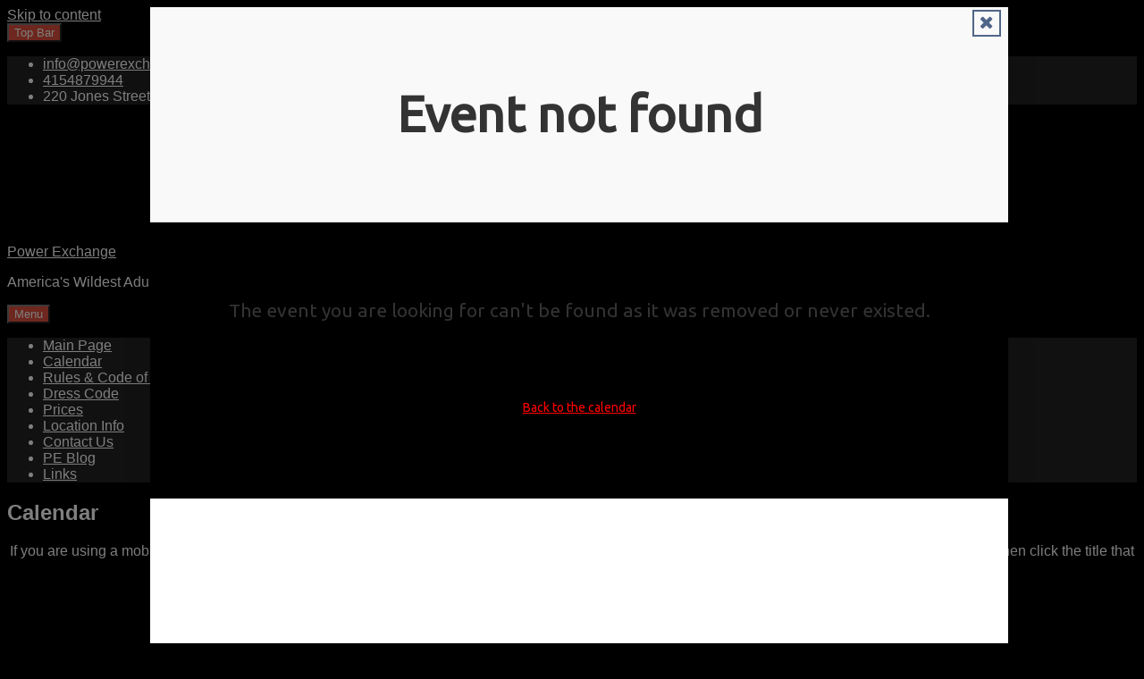

--- FILE ---
content_type: text/html; charset=UTF-8
request_url: https://www.powerexchange.com/calendar/
body_size: 24306
content:
<!doctype html>
<html dir="ltr" lang="en-US" prefix="og: https://ogp.me/ns#">
<head>
	<meta charset="UTF-8">
	<meta name="viewport" content="width=device-width, initial-scale=1">
	<link rel="profile" href="https://gmpg.org/xfn/11">
			<!-- Google Analytics -->
		<!-- Global site tag (gtag.js) - Google Analytics -->
		<script async src="https://www.googletagmanager.com/gtag/js?id=UA-57668752-2"></script>
		<script>
			window.dataLayer = window.dataLayer || [];

			function gtag() {
				dataLayer.push( arguments );
			}

			gtag( 'js', new Date() );

			gtag( 'config', 'UA-57668752-2' );
		</script>
		<!-- End Google Analytics -->
		<script>(function(html){html.className = html.className.replace(/\bno-js\b/,'js')})(document.documentElement);</script>
<title>Calendar - Power Exchange</title>
	<style>img:is([sizes="auto" i], [sizes^="auto," i]) { contain-intrinsic-size: 3000px 1500px }</style>
	
		<!-- All in One SEO Pro 4.8.9 - aioseo.com -->
	<meta name="description" content="If you are using a mobile device and would like to view more information, turn your phone to landscape, or click the date you would like to see information for, then click the title that opens down below that date. CLICK HERE TO BUY TICKETS TO OUR EVENT NIGHTS!" />
	<meta name="robots" content="max-image-preview:large" />
	<link rel="canonical" href="https://www.powerexchange.com/calendar/" />
	<meta name="generator" content="All in One SEO Pro (AIOSEO) 4.8.9" />
		<meta property="og:locale" content="en_US" />
		<meta property="og:site_name" content="Power Exchange - America&#039;s Wildest Adult Night Club!" />
		<meta property="og:type" content="article" />
		<meta property="og:title" content="Calendar - Power Exchange" />
		<meta property="og:description" content="If you are using a mobile device and would like to view more information, turn your phone to landscape, or click the date you would like to see information for, then click the title that opens down below that date. CLICK HERE TO BUY TICKETS TO OUR EVENT NIGHTS!" />
		<meta property="og:url" content="https://www.powerexchange.com/calendar/" />
		<meta property="og:image" content="https://d46588.a2cdn1.secureserver.net/wp-content/uploads/2021/11/cropped-whitetransparentsmall.png?time=1689322128" />
		<meta property="og:image:secure_url" content="https://d46588.a2cdn1.secureserver.net/wp-content/uploads/2021/11/cropped-whitetransparentsmall.png?time=1689322128" />
		<meta property="article:published_time" content="2021-11-09T02:04:18+00:00" />
		<meta property="article:modified_time" content="2024-04-11T22:57:32+00:00" />
		<meta property="article:publisher" content="https://www.facebook.com/powerexchangesf" />
		<meta name="twitter:card" content="summary_large_image" />
		<meta name="twitter:site" content="@PowerExchange" />
		<meta name="twitter:title" content="Calendar - Power Exchange" />
		<meta name="twitter:description" content="If you are using a mobile device and would like to view more information, turn your phone to landscape, or click the date you would like to see information for, then click the title that opens down below that date. CLICK HERE TO BUY TICKETS TO OUR EVENT NIGHTS!" />
		<meta name="twitter:creator" content="@PowerExchange" />
		<meta name="twitter:image" content="https://d46588.a2cdn1.secureserver.net/wp-content/uploads/2021/11/cropped-whitetransparentsmall.png?time=1689322128" />
		<script type="application/ld+json" class="aioseo-schema">
			{"@context":"https:\/\/schema.org","@graph":[{"@type":"BreadcrumbList","@id":"https:\/\/www.powerexchange.com\/calendar\/#breadcrumblist","itemListElement":[{"@type":"ListItem","@id":"https:\/\/www.powerexchange.com#listItem","position":1,"name":"Home","item":"https:\/\/www.powerexchange.com","nextItem":{"@type":"ListItem","@id":"https:\/\/www.powerexchange.com\/calendar\/#listItem","name":"Calendar"}},{"@type":"ListItem","@id":"https:\/\/www.powerexchange.com\/calendar\/#listItem","position":2,"name":"Calendar","previousItem":{"@type":"ListItem","@id":"https:\/\/www.powerexchange.com#listItem","name":"Home"}}]},{"@type":"Organization","@id":"https:\/\/www.powerexchange.com\/#organization","name":"Power Exchange","description":"America's Wildest Adult Night Club!","url":"https:\/\/www.powerexchange.com\/","email":"info@powerexchange.com","telephone":"+14154879944","logo":{"@type":"ImageObject","url":"https:\/\/www.powerexchange.com\/wp-content\/uploads\/2021\/11\/cropped-RedTransparentLogo-scaled-1.jpg","@id":"https:\/\/www.powerexchange.com\/calendar\/#organizationLogo","width":512,"height":512},"image":{"@id":"https:\/\/www.powerexchange.com\/calendar\/#organizationLogo"},"sameAs":["https:\/\/www.facebook.com\/powerexchangesf","https:\/\/www.twitter.com\/PowerExchange","https:\/\/www.instagram.com\/powerexchange","https:\/\/www.yelp.com\/biz\/power-exchange-san-francisco-3"],"address":{"@id":"https:\/\/www.powerexchange.com\/#postaladdress","@type":"PostalAddress","streetAddress":"220 Jones Street,","postalCode":"94102","addressLocality":"San Francisco","addressRegion":"CA","addressCountry":"US"}},{"@type":"WebPage","@id":"https:\/\/www.powerexchange.com\/calendar\/#webpage","url":"https:\/\/www.powerexchange.com\/calendar\/","name":"Calendar - Power Exchange","description":"If you are using a mobile device and would like to view more information, turn your phone to landscape, or click the date you would like to see information for, then click the title that opens down below that date. CLICK HERE TO BUY TICKETS TO OUR EVENT NIGHTS!","inLanguage":"en-US","isPartOf":{"@id":"https:\/\/www.powerexchange.com\/#website"},"breadcrumb":{"@id":"https:\/\/www.powerexchange.com\/calendar\/#breadcrumblist"},"datePublished":"2021-11-08T18:04:18-08:00","dateModified":"2024-04-11T15:57:32-07:00"},{"@type":"WebSite","@id":"https:\/\/www.powerexchange.com\/#website","url":"https:\/\/www.powerexchange.com\/","name":"Power Exchange","description":"America's Wildest Adult Night Club!","inLanguage":"en-US","publisher":{"@id":"https:\/\/www.powerexchange.com\/#organization"}}]}
		</script>
		<!-- All in One SEO Pro -->

<link rel='dns-prefetch' href='//meet.jit.si' />
<link rel='dns-prefetch' href='//fonts.googleapis.com' />
<link rel="alternate" type="application/rss+xml" title="Power Exchange &raquo; Feed" href="https://www.powerexchange.com/feed/" />
<link rel="alternate" type="application/rss+xml" title="Power Exchange &raquo; Comments Feed" href="https://www.powerexchange.com/comments/feed/" />
<link rel="alternate" type="text/calendar" title="Power Exchange &raquo; iCal Feed" href="https://www.powerexchange.com/calendarpage/?ical=1" />
		<style>
			.lazyload,
			.lazyloading {
				max-width: 100%;
			}
		</style>
				<!-- This site uses the Google Analytics by MonsterInsights plugin v9.9.0 - Using Analytics tracking - https://www.monsterinsights.com/ -->
							<script src="//www.googletagmanager.com/gtag/js?id=G-DSB48LQ2XR"  data-cfasync="false" data-wpfc-render="false" type="text/javascript" async></script>
			<script data-cfasync="false" data-wpfc-render="false" type="text/javascript">
				var mi_version = '9.9.0';
				var mi_track_user = true;
				var mi_no_track_reason = '';
								var MonsterInsightsDefaultLocations = {"page_location":"https:\/\/www.powerexchange.com\/calendar\/"};
								if ( typeof MonsterInsightsPrivacyGuardFilter === 'function' ) {
					var MonsterInsightsLocations = (typeof MonsterInsightsExcludeQuery === 'object') ? MonsterInsightsPrivacyGuardFilter( MonsterInsightsExcludeQuery ) : MonsterInsightsPrivacyGuardFilter( MonsterInsightsDefaultLocations );
				} else {
					var MonsterInsightsLocations = (typeof MonsterInsightsExcludeQuery === 'object') ? MonsterInsightsExcludeQuery : MonsterInsightsDefaultLocations;
				}

								var disableStrs = [
										'ga-disable-G-DSB48LQ2XR',
									];

				/* Function to detect opted out users */
				function __gtagTrackerIsOptedOut() {
					for (var index = 0; index < disableStrs.length; index++) {
						if (document.cookie.indexOf(disableStrs[index] + '=true') > -1) {
							return true;
						}
					}

					return false;
				}

				/* Disable tracking if the opt-out cookie exists. */
				if (__gtagTrackerIsOptedOut()) {
					for (var index = 0; index < disableStrs.length; index++) {
						window[disableStrs[index]] = true;
					}
				}

				/* Opt-out function */
				function __gtagTrackerOptout() {
					for (var index = 0; index < disableStrs.length; index++) {
						document.cookie = disableStrs[index] + '=true; expires=Thu, 31 Dec 2099 23:59:59 UTC; path=/';
						window[disableStrs[index]] = true;
					}
				}

				if ('undefined' === typeof gaOptout) {
					function gaOptout() {
						__gtagTrackerOptout();
					}
				}
								window.dataLayer = window.dataLayer || [];

				window.MonsterInsightsDualTracker = {
					helpers: {},
					trackers: {},
				};
				if (mi_track_user) {
					function __gtagDataLayer() {
						dataLayer.push(arguments);
					}

					function __gtagTracker(type, name, parameters) {
						if (!parameters) {
							parameters = {};
						}

						if (parameters.send_to) {
							__gtagDataLayer.apply(null, arguments);
							return;
						}

						if (type === 'event') {
														parameters.send_to = monsterinsights_frontend.v4_id;
							var hookName = name;
							if (typeof parameters['event_category'] !== 'undefined') {
								hookName = parameters['event_category'] + ':' + name;
							}

							if (typeof MonsterInsightsDualTracker.trackers[hookName] !== 'undefined') {
								MonsterInsightsDualTracker.trackers[hookName](parameters);
							} else {
								__gtagDataLayer('event', name, parameters);
							}
							
						} else {
							__gtagDataLayer.apply(null, arguments);
						}
					}

					__gtagTracker('js', new Date());
					__gtagTracker('set', {
						'developer_id.dZGIzZG': true,
											});
					if ( MonsterInsightsLocations.page_location ) {
						__gtagTracker('set', MonsterInsightsLocations);
					}
										__gtagTracker('config', 'G-DSB48LQ2XR', {"forceSSL":"true","link_attribution":"true"} );
										window.gtag = __gtagTracker;										(function () {
						/* https://developers.google.com/analytics/devguides/collection/analyticsjs/ */
						/* ga and __gaTracker compatibility shim. */
						var noopfn = function () {
							return null;
						};
						var newtracker = function () {
							return new Tracker();
						};
						var Tracker = function () {
							return null;
						};
						var p = Tracker.prototype;
						p.get = noopfn;
						p.set = noopfn;
						p.send = function () {
							var args = Array.prototype.slice.call(arguments);
							args.unshift('send');
							__gaTracker.apply(null, args);
						};
						var __gaTracker = function () {
							var len = arguments.length;
							if (len === 0) {
								return;
							}
							var f = arguments[len - 1];
							if (typeof f !== 'object' || f === null || typeof f.hitCallback !== 'function') {
								if ('send' === arguments[0]) {
									var hitConverted, hitObject = false, action;
									if ('event' === arguments[1]) {
										if ('undefined' !== typeof arguments[3]) {
											hitObject = {
												'eventAction': arguments[3],
												'eventCategory': arguments[2],
												'eventLabel': arguments[4],
												'value': arguments[5] ? arguments[5] : 1,
											}
										}
									}
									if ('pageview' === arguments[1]) {
										if ('undefined' !== typeof arguments[2]) {
											hitObject = {
												'eventAction': 'page_view',
												'page_path': arguments[2],
											}
										}
									}
									if (typeof arguments[2] === 'object') {
										hitObject = arguments[2];
									}
									if (typeof arguments[5] === 'object') {
										Object.assign(hitObject, arguments[5]);
									}
									if ('undefined' !== typeof arguments[1].hitType) {
										hitObject = arguments[1];
										if ('pageview' === hitObject.hitType) {
											hitObject.eventAction = 'page_view';
										}
									}
									if (hitObject) {
										action = 'timing' === arguments[1].hitType ? 'timing_complete' : hitObject.eventAction;
										hitConverted = mapArgs(hitObject);
										__gtagTracker('event', action, hitConverted);
									}
								}
								return;
							}

							function mapArgs(args) {
								var arg, hit = {};
								var gaMap = {
									'eventCategory': 'event_category',
									'eventAction': 'event_action',
									'eventLabel': 'event_label',
									'eventValue': 'event_value',
									'nonInteraction': 'non_interaction',
									'timingCategory': 'event_category',
									'timingVar': 'name',
									'timingValue': 'value',
									'timingLabel': 'event_label',
									'page': 'page_path',
									'location': 'page_location',
									'title': 'page_title',
									'referrer' : 'page_referrer',
								};
								for (arg in args) {
																		if (!(!args.hasOwnProperty(arg) || !gaMap.hasOwnProperty(arg))) {
										hit[gaMap[arg]] = args[arg];
									} else {
										hit[arg] = args[arg];
									}
								}
								return hit;
							}

							try {
								f.hitCallback();
							} catch (ex) {
							}
						};
						__gaTracker.create = newtracker;
						__gaTracker.getByName = newtracker;
						__gaTracker.getAll = function () {
							return [];
						};
						__gaTracker.remove = noopfn;
						__gaTracker.loaded = true;
						window['__gaTracker'] = __gaTracker;
					})();
									} else {
										console.log("");
					(function () {
						function __gtagTracker() {
							return null;
						}

						window['__gtagTracker'] = __gtagTracker;
						window['gtag'] = __gtagTracker;
					})();
									}
			</script>
			
							<!-- / Google Analytics by MonsterInsights -->
		<script type="text/javascript">
/* <![CDATA[ */
window._wpemojiSettings = {"baseUrl":"https:\/\/s.w.org\/images\/core\/emoji\/16.0.1\/72x72\/","ext":".png","svgUrl":"https:\/\/s.w.org\/images\/core\/emoji\/16.0.1\/svg\/","svgExt":".svg","source":{"concatemoji":"https:\/\/www.powerexchange.com\/wp-includes\/js\/wp-emoji-release.min.js?ver=bae4143a6f9e091ac1744ed1fd90017d"}};
/*! This file is auto-generated */
!function(s,n){var o,i,e;function c(e){try{var t={supportTests:e,timestamp:(new Date).valueOf()};sessionStorage.setItem(o,JSON.stringify(t))}catch(e){}}function p(e,t,n){e.clearRect(0,0,e.canvas.width,e.canvas.height),e.fillText(t,0,0);var t=new Uint32Array(e.getImageData(0,0,e.canvas.width,e.canvas.height).data),a=(e.clearRect(0,0,e.canvas.width,e.canvas.height),e.fillText(n,0,0),new Uint32Array(e.getImageData(0,0,e.canvas.width,e.canvas.height).data));return t.every(function(e,t){return e===a[t]})}function u(e,t){e.clearRect(0,0,e.canvas.width,e.canvas.height),e.fillText(t,0,0);for(var n=e.getImageData(16,16,1,1),a=0;a<n.data.length;a++)if(0!==n.data[a])return!1;return!0}function f(e,t,n,a){switch(t){case"flag":return n(e,"\ud83c\udff3\ufe0f\u200d\u26a7\ufe0f","\ud83c\udff3\ufe0f\u200b\u26a7\ufe0f")?!1:!n(e,"\ud83c\udde8\ud83c\uddf6","\ud83c\udde8\u200b\ud83c\uddf6")&&!n(e,"\ud83c\udff4\udb40\udc67\udb40\udc62\udb40\udc65\udb40\udc6e\udb40\udc67\udb40\udc7f","\ud83c\udff4\u200b\udb40\udc67\u200b\udb40\udc62\u200b\udb40\udc65\u200b\udb40\udc6e\u200b\udb40\udc67\u200b\udb40\udc7f");case"emoji":return!a(e,"\ud83e\udedf")}return!1}function g(e,t,n,a){var r="undefined"!=typeof WorkerGlobalScope&&self instanceof WorkerGlobalScope?new OffscreenCanvas(300,150):s.createElement("canvas"),o=r.getContext("2d",{willReadFrequently:!0}),i=(o.textBaseline="top",o.font="600 32px Arial",{});return e.forEach(function(e){i[e]=t(o,e,n,a)}),i}function t(e){var t=s.createElement("script");t.src=e,t.defer=!0,s.head.appendChild(t)}"undefined"!=typeof Promise&&(o="wpEmojiSettingsSupports",i=["flag","emoji"],n.supports={everything:!0,everythingExceptFlag:!0},e=new Promise(function(e){s.addEventListener("DOMContentLoaded",e,{once:!0})}),new Promise(function(t){var n=function(){try{var e=JSON.parse(sessionStorage.getItem(o));if("object"==typeof e&&"number"==typeof e.timestamp&&(new Date).valueOf()<e.timestamp+604800&&"object"==typeof e.supportTests)return e.supportTests}catch(e){}return null}();if(!n){if("undefined"!=typeof Worker&&"undefined"!=typeof OffscreenCanvas&&"undefined"!=typeof URL&&URL.createObjectURL&&"undefined"!=typeof Blob)try{var e="postMessage("+g.toString()+"("+[JSON.stringify(i),f.toString(),p.toString(),u.toString()].join(",")+"));",a=new Blob([e],{type:"text/javascript"}),r=new Worker(URL.createObjectURL(a),{name:"wpTestEmojiSupports"});return void(r.onmessage=function(e){c(n=e.data),r.terminate(),t(n)})}catch(e){}c(n=g(i,f,p,u))}t(n)}).then(function(e){for(var t in e)n.supports[t]=e[t],n.supports.everything=n.supports.everything&&n.supports[t],"flag"!==t&&(n.supports.everythingExceptFlag=n.supports.everythingExceptFlag&&n.supports[t]);n.supports.everythingExceptFlag=n.supports.everythingExceptFlag&&!n.supports.flag,n.DOMReady=!1,n.readyCallback=function(){n.DOMReady=!0}}).then(function(){return e}).then(function(){var e;n.supports.everything||(n.readyCallback(),(e=n.source||{}).concatemoji?t(e.concatemoji):e.wpemoji&&e.twemoji&&(t(e.twemoji),t(e.wpemoji)))}))}((window,document),window._wpemojiSettings);
/* ]]> */
</script>
<link rel='stylesheet' id='cnss_font_awesome_css-css' href='https://www.powerexchange.com/wp-content/plugins/easy-social-icons/css/font-awesome/css/all.min.css?ver=7.0.0' type='text/css' media='all' />
<link rel='stylesheet' id='cnss_font_awesome_v4_shims-css' href='https://www.powerexchange.com/wp-content/plugins/easy-social-icons/css/font-awesome/css/v4-shims.min.css?ver=7.0.0' type='text/css' media='all' />
<link rel='stylesheet' id='cnss_css-css' href='https://www.powerexchange.com/wp-content/plugins/easy-social-icons/css/cnss.css?ver=1.0' type='text/css' media='all' />
<link rel='stylesheet' id='cnss_share_css-css' href='https://www.powerexchange.com/wp-content/plugins/easy-social-icons/css/share.css?ver=1.0' type='text/css' media='all' />
<style id='wp-emoji-styles-inline-css' type='text/css'>

	img.wp-smiley, img.emoji {
		display: inline !important;
		border: none !important;
		box-shadow: none !important;
		height: 1em !important;
		width: 1em !important;
		margin: 0 0.07em !important;
		vertical-align: -0.1em !important;
		background: none !important;
		padding: 0 !important;
	}
</style>
<link rel='stylesheet' id='contact-form-7-css' href='https://www.powerexchange.com/wp-content/plugins/contact-form-7/includes/css/styles.css?ver=6.1.3' type='text/css' media='all' />
<link rel='stylesheet' id='essential-widgets-css' href='https://www.powerexchange.com/wp-content/plugins/essential-widgets/public/css/essential-widgets-public.css?ver=2.2.2' type='text/css' media='all' />
<link rel='stylesheet' id='header-enhancement-style-css' href='https://www.powerexchange.com/wp-content/plugins/header-enhancement-pro/css/frontend.css?ver=1.6.3' type='text/css' media='all' />
<link rel='stylesheet' id='uncode-privacy-css' href='https://www.powerexchange.com/wp-content/plugins/uncode-privacy/assets/css/uncode-privacy-public.css?ver=2.2.2' type='text/css' media='all' />
<link rel='stylesheet' id='wp-components-css' href='https://www.powerexchange.com/wp-includes/css/dist/components/style.min.css?ver=bae4143a6f9e091ac1744ed1fd90017d' type='text/css' media='all' />
<link rel='stylesheet' id='godaddy-styles-css' href='https://www.powerexchange.com/wp-content/mu-plugins/vendor/wpex/godaddy-launch/includes/Dependencies/GoDaddy/Styles/build/latest.css?ver=2.0.2' type='text/css' media='all' />
<link rel='stylesheet' id='signify-fonts-css' href='https://www.powerexchange.com/wp-content/fonts/6129477e15a6a543e1084270f60e591f.css' type='text/css' media='all' />
<link rel='stylesheet' id='signify-style-css' href='https://www.powerexchange.com/wp-content/themes/signify-pro/style.css?ver=20250712-52718' type='text/css' media='all' />
<style id='signify-style-inline-css' type='text/css'>
body, button, input, select, textarea, #stats-section h2.entry-title, .woocommerce .product-container .button, #testimonial-content-section .entry-title, .sidebar .widget-title, .widget-area:not(.sidebar) .widget .widget-title, .widget-area .wp-block-group h2:first-child, .menu-label, #infinite-handle span button { font-family: "Playfair Display", sans-serif; }
.site-description { font-family: "Playfair Display", sans-serif; }
</style>
<link rel='stylesheet' id='signify-block-style-css' href='https://www.powerexchange.com/wp-content/themes/signify-pro/css/blocks.css?ver=1.0' type='text/css' media='all' />
<style id='signify-block-style-inline-css' type='text/css'>
	/* Color Scheme */

	/* Background Color */
	body {
		background-color: #000000;
	}

	/* Page Background Color */
	.screen-reader-text:focus,
	.boxed-layout .site,
	.section:nth-child(even),
	#sticky-playlist-section .wp-playlist-light .wp-playlist-playing,
	#sticky-playlist-section .wp-playlist-light .wp-playlist-tracks .wp-playlist-item:hover,
	#sticky-playlist-section .wp-playlist-light .wp-playlist-tracks .wp-playlist-item:focus,
	#header-top .menu-inside-wrapper input[type="search"].search-field,
	.color-scheme-photography #site-generator,
	.ui-state-active,
	.color-scheme-wedding .section:nth-child(odd).hero-section .content-wrapper,
	.section:nth-child(odd) .events-content-wrapper .hentry-inner,
	.ui-widget-content .ui-state-active,
	.ui-widget-header .ui-state-active,
	.onsale,
	.play-button:after,
	#contact-section,
	#contact-section .contact-content-wrapper,
	.comments-area textyarea,
	.comments-area input:not([type="submit"]),
	.comment-form input:not([type="submit"]),
	.comment-form textarea,
	.site-header-menu input[type="search"].search-field,
	.widget input[type="search"].search-field,
	.widget input:not([type="submit"]),
	.widget textarea,
	.section:nth-child(even) + #contact-section .section-content-wrapper input:not([type="submit"]),
	.section:nth-child(even) + #contact-section .section-content-wrapper textarea,
	#search-top-container input[type="search"].search-field,
	.section:nth-child(odd) + .promotion-section .entry-container-frame:after {
		background-color: #000000;
	}

	.timeline-content-wrapper .hentry .hentry-inner:before {
	    border-color: #000000;
	}

	/* Secondary Background Color */
	#colophon .widget-area,
	body.boxed-layout,
	.mejs-controls .mejs-time-rail .mejs-time-loaded,
	.section:nth-child(odd),
	#header-top #header-top-search-wrapper.is-open .menu-inside-wrapper,
	.section:nth-child(even) .events-content-wrapper .hentry-inner,
	.color-scheme-wedding .section:nth-child(even).hero-section .content-wrapper,
	.section:nth-child(even) + #contact-section .section-content-wrapper,
	.mejs-controls .mejs-horizontal-volume-slider .mejs-horizontal-volume-total,
	.mejs-controls .mejs-time-rail .mejs-time-total,
	.sidebar .widget-wrap,
	#primary-search-wrapper .menu-inside-wrapper,
	.menu-inside-wrapper,
	.mobile-social-search,
	#footer-newsletter,
	mark,
	ins,
	.custom-header,
	ul.tabs.wc-tabs li.active a,
	.woocommerce-Tabs-panel,
	.shop_table thead th,
	ul.wc_payment_methods.payment_methods.methods li,
	.comment-respond,
	.widget_shopping_cart,
	pre,
	.widget .ui-tabs .ui-tabs-panel,
	select,
	.select2-container--default .select2-selection--single,
	input[type="text"],
	input[type="email"],
	input[type="url"],
	input[type="password"],
	input[type="search"],
	input[type="number"],
	input[type="tel"],
	input[type="range"],
	input[type="date"],
	input[type="month"],
	input[type="week"],
	input[type="time"],
	input[type="datetime"],
	input[type="datetime-local"],
	input[type="color"],
	textarea,
	.header-top-bar:after,
	.comment-list .comment .comment-container,
	.section:nth-child(even) + .promotion-section .entry-container-frame:after,
	.wp-block-pullquote.is-style-solid-color,
	figure.wp-block-table.is-style-stripes tbody tr:nth-child(2n+1),
	.wp-block-pullquote.is-style-solid-color,
	figure.wp-block-table.is-style-stripes tbody tr:nth-child(2n+1) {
		background-color: #222222;
	}

	.section:nth-child(odd) .timeline-content-wrapper .hentry .hentry-inner:before,
	.comment-list .comment-author:before {
	    border-color: #222222;
	}

	@media screen and (min-width: 1024px) {
	    .navigation-classic #site-navigation .sub-menu,
    	.navigation-classic #site-navigation .children,
	    .site-header .header-top-bar .sub-menu,
    	.site-header .header-top-bar .children {
	        background-color: #222222;
	    }
	}

	/* Tertiary Background Color */
	.style-one .events-content-wrapper .entry-meta,
	#sticky-playlist-section .wp-playlist-light,
	.mejs-container,
	.mejs-container .mejs-controls,
	.mejs-embed,
	.mejs-embed body,
	#sticky-playlist-section .wp-playlist-tracks {
	    background-color: #363636;
	}

	/* Main Text Color */
	body,
	input,
	select,
	optgroup,
	textarea,
	table a,
	input::placeholder,
	textarea::placeholder,
	input[type="text"],
	input[type="email"],
	input[type="url"],
	input[type="password"],
	input[type="search"],
	input[type="number"],
	input[type="tel"],
	input[type="range"],
	input[type="date"],
	input[type="month"],
	input[type="week"],
	input[type="time"],
	input[type="datetime"],
	input[type="datetime-local"],
	input[type="color"],
	blockquote,
	.singular-content-wrap .entry-content a:not(.more-link):not(.button):not(button):not(.wp-block-button__link):not(.wp-playlist-caption):hover,
	.singular-content-wrap .entry-content a:not(.more-link):not(.button):not(button):not(.wp-block-button__link):not(.wp-playlist-caption):focus,
	.singular-content-wrap .entry-summary a:not(.more-link):not(.button):not(button):not(.wp-block-button__link):not(.wp-playlist-caption):hover,
	.singular-content-wrap .entry-summary a:not(.more-link):not(.button):not(button):not(.wp-block-button__link):not(.wp-playlist-caption):focus,
	.has-background-image.events-section .hentry .event-list-description .entry-summary,
	.has-background-image.events-section .hentry .event-list-description .entry-content,
	#search-top-container .search-submit,
	.is-style-outline.wp-block-button .wp-block-button__link {
		color: #999999;
	}

	/* Header Text Color */
	.site-title a,
	.site-description {
		color: #ffffff;
	}

	/* Absolute Header Menu Text Color */
	.transparent-header-color-scheme.has-header-media .site-header-main .menu-toggle,
	.transparent-header-color-scheme.has-header-media .site-header-main .menu-label,
	.transparent-header-color-scheme.home .site-header-main .menu-toggle,
	.transparent-header-color-scheme.home .site-header-main .menu-label {
	    color: #ffffff;
	}

	@media screen and (min-width: 75em) {
	    .transparent-header-color-scheme.has-header-media.navigation-classic .site-header-main .main-navigation > .nav-menu > li > a,
	    .transparent-header-color-scheme.home.navigation-classic .site-header-main .main-navigation > .nav-menu > li > a {
	        color: #ffffff;
	    }
	}


	@media screen and (min-width: 48em) {
	    .transparent-header-color-scheme.has-header-media .site-header-main .cart-contents,
	    .transparent-header-color-scheme.home .site-header-main .cart-contents {
	        color: #ffffff;
	    }
	}

	/* Absolute Header Text Color */

	.transparent-header-color-scheme.has-header-media .site-title a,
	.transparent-header-color-scheme.has-header-media .site-description,
	.transparent-header-color-scheme.home .site-title a,
	.transparent-header-color-scheme.home .site-description {
	    color: #ffffff;
	}

	/* Custom Header and Slider Color */
	.header-media-tagline,
	.custom-header .section-title,
	.custom-header .site-header-text,
	.feature-slider-wrapper .entry-container .entry-title,
	.feature-slider-wrapper .entry-container .entry-title span,
	.feature-slider-wrapper .entry-container .entry-summary,
	.feature-slider-wrapper .entry-container .entry-content {
	    color: #ffffff;
	}

	/* Headline Text Color */
	h1,
	h2,
	h3,
	h4,
	h5,
	h6,
	.section-title,
	.vcard,
	.color-scheme-music .testimonial-content-section .entry-content,
	.color-scheme-music .stats-section .entry-summary,
	.color-scheme-music .stats-section .entry-content,
	.has-background-image.events-section .hentry .entry-title a,
	.has-background-image.events-section .hentry .entry-title,
	.has-background-image.events-section.style-two .hentry .entry-meta a,
	#featured-content-section .section-content-wrapper .hentry .more-link,
	#featured-content-section .section-content-wrapper .hentry .button,
	#featured-content-section .section-content-wrapper .hentry button,
	.wpcf7 input[type=submit],
	.comments-area input[type=submit],
	.position,
	.section-description-wrapper,
	.section-title-wrapper + .section-description,
	.section-title + .section-description,
	.section-title-wrapper + .section-subtitle,
	.section-heading-wrapper > .section-description,
	.section-title + .section-description,
	.drop-cap:first-letter,
	#featured-content-section .entry-header .entry-meta > span a:hover,
	#featured-content-section .entry-header .entry-meta > span a:focus,
	.product .woocommerce-Price-amount:hover,
	.product .woocommerce-Price-amount:focus,
	#stats-section .entry-title a:hover,
	#stats-section .entry-title a:focus,
	.product-container:not(.entry-container) a.button,
	.author-name,
	.comment-reply-link,
	.author-title,
	.stats-section .entry-summary .more-link,
	.stats-section .entry-content .more-link,
	.comment-respond .comment-form p label,
	.woocommerce .products .product-container .added_to_cart,
	#collection-section .collection-wrapper .product-container .added_to_cart,
	.archive-posts-wrapper .hentry .more-link,
	.archive-posts-wrapper .hentry .button,
	.archive-posts-wrapper .hentry button,
	#service-section .more-link,
	#service-section .hentry .button,
	#service-section .hentry button,
	#testimonial-content-section .owl-prev,
	#testimonial-content-section .owl-next {
		color: #ffffff;
	}

	/* Link Color */
	a,
	.entry-title a,
	#colophon .widget li,
	.sidebar .widget-wrap p,
	.sidebar .widget-wrap li a,
	.custom-header-content .site-header-text .entry-meta a:hover,
	.custom-header-content .site-header-text .entry-meta a:focus,
	.dropdown-toggle,
	.site-header-menu .menu-inside-wrapper .nav-menu li button,
	.ui-state-active a,
	.ui-state-active a:link,
	.ui-state-active a:visited,
	.social-search-wrapper .menu-social-container li a,
	.menu-social-container a,
	.sidebar nav.social-navigation ul li a:hover,
	.sidebar nav.social-navigation ul li a:focus,
	.screen-reader-text:focus,
	td#today,
	.menu-toggle,
	.menu-label,
	.nav-title,
	.post-title,
	ul.page-numbers li .page-numbers,
	.archive-content-wrap .navigation.pagination .page-numbers,
	.woocommerce.has-header-image .woocommerce-breadcrumb a:hover,
	.woocommerce.has-header-image .woocommerce-breadcrumb a:focus,
	span.breadcrumb a:hover,
	span.breadcrumb a:focus,
	.comments-title,
	.comment-reply-title,
	.widget_recent_entries li a,
	.toggled-on.active:before,
	.comment-respond .comment-form p.is-focused label,
	.contact-section.section .section-content-wrap .hentry .entry-container .stay-connected .social-links-menu li a
	.signify-logo-slider-section .section-content-wrapper .entry-title a span,
	.site-header-top-main .contact-details li,
	.filter-button-group .button,
	.filter-button-group .button:hover,
	.filter-button-group .button:focus {
		color: #ffffff;
	}

	/* Page Post Content Link Color */
	.singular-content-wrap .entry-content a:not(.more-link):not(.button):not(button):not(.wp-block-button__link):not(.wp-playlist-caption),
	.singular-content-wrap .entry-summary a:not(.more-link):not(.button):not(button):not(.wp-block-button__link):not(.wp-playlist-caption) {
		color: #db4f3d;
	}

	/* Link Hover Color */
	p.stars:hover a:before,
	p.stars:focus a:before,
	#menu-toggle:hover,
	button[type="submit"]:hover,
	button[type="submit"]:focus,
	nav.navigation.posts-navigation .nav-links a:hover,
	nav.navigation.posts-navigation .nav-links a:focus,
	#feature-slider-section .owl-nav button:hover:before,
	#feature-slider-section .owl-nav button:focus:before,
	#scrollup:hover,
	#scrollup:focus,
	.color-scheme-music .team-section .job-label,
	.sidebar .widget-wrap li a:hover,
	.sidebar .widget-wrap li a:focus,
	#menu-toggle:focus,
	.wp-playlist-playing a,
	.color-scheme-music .events-content-wrapper .entry-container .entry-meta a:hover,
	.color-scheme-music .events-content-wrapper .entry-container .entry-meta a:focus,
	.wp-playlist-playing .wp-playlist-item-length,
	#product-content-section.has-background-image .woocommerce-pagination .page-numbers:hover,
	#product-content-section.has-background-image .woocommerce-pagination .page-numbers:focus,
	#collection-section .collection-wrapper .posted_in a,
	#menu-toggle:hover .menu-label,
	#menu-toggle:focus .menu-label,
	.star-rating span:before,
	p.stars.selected a.active:before,
	p.stars.selected a:not(.active):before,
	p.stars.selected a.active ~ a:before,
	p.stars a:hover ~ a:before,
	p.stars a:focus ~ a:before,
	button.menu-toggle:hover .menu-label,
	button.menu-toggle:focus .menu-label,
	.menu-inside-wrapper .main-navigation > .nav-menu > .current_page_item > a,
	.navigation-default .menu-inside-wrapper .main-navigation > .nav-menu .current_page_item > a,
	.menu-inside-wrapper .top-navigation > .nav-menu > .current_page_item > a,
	#reviews .comment-respond .comment-form-rating .stars span a.active:before,
	.page-links .current,
	#site-header-cart-wrapper a.cart-contents .count,
	.header-top-left a.cart-contents .count,
	#reviews .comment-respond .comment-form-rating .stars.selected span a:not(.active):before,
	.contact-details li .fa,
	.section-subtitle,
	.playlist-section .entry-container > p,
	.feature-slider-wrapper .entry-container .entry-title span:hover,
	.feature-slider-wrapper .entry-container .entry-title span:focus,
	#sticky-playlist-section .wp-playlist-playing .wp-playlist-caption,
	#sticky-playlist-section .wp-playlist-item:hover .wp-playlist-caption,
	#sticky-playlist-section .wp-playlist-item:focus .wp-playlist-caption,
	#sticky-playlist-section .wp-playlist-playing .wp-playlist-item-length,
	#sticky-playlist-section .wp-playlist-item:hover .wp-playlist-item-length,
	#sticky-playlist-section .wp-playlist-item:focus .wp-playlist-item-length {
		color: #db4f3d;
	}

	.site-title a:hover,
	.site-title a:focus,
	a:hover,
	a:focus,
	.site-info a:hover,
	.site-info a:focus,
	.post-title:hover,
	.post-title:focus,
	.play-button-text:hover,
	.play-button-text:focus,
	.mejs-container .mejs-controls .mejs-button button:hover,
	.mejs-container .mejs-controls .mejs-button button:focus,
	.entry-content .mejs-toggle-playlist button:hover,
	.entry-content .mejs-toggle-playlist button:focus,
	.transparent-header-color-scheme.has-header-media .site-title a:hover,
	.transparent-header-color-scheme.has-header-media .site-title a:focus,
	.transparent-header-color-scheme.has-header-media.navigation-classic .site-header-main .main-navigation > .nav-menu > li > a:hover,
	.transparent-header-color-scheme.has-header-media.navigation-classic .site-header-main .main-navigation > .nav-menu > li > a:focus,
	.transparent-header-color-scheme.has-header-media .site-header-main .menu-toggle:hover,
	.transparent-header-color-scheme.has-header-media .site-header-main .menu-toggle:focus,
	.transparent-header-color-scheme.has-header-media .site-header-main .cart-contents:hover,
	.transparent-header-color-scheme.has-header-media .site-header-main .cart-contents:focus,
	.transparent-header-color-scheme.home .site-title a:hover,
	.transparent-header-color-scheme.home .site-title a:focus,
	.transparent-header-color-scheme.home .site-header-main .menu-label:hover,
	.transparent-header-color-scheme.home .site-header-main .menu-label:focus,
	.transparent-header-color-scheme.home .site-header-main .main-navigation .nav-menu > li > a:hover,
	.transparent-header-color-scheme.home .site-header-main .main-navigation .nav-menu > li > a:focus,
	.transparent-header-color-scheme.home .site-title a:hover,
	.transparent-header-color-scheme.home .site-title a:focus,
	.transparent-header-color-scheme.home.navigation-classic .site-header-main .main-navigation > .nav-menu > li > a:hover,
	.transparent-header-color-scheme.home.navigation-classic .site-header-main .main-navigation > .nav-menu > li > a:focus,
	.transparent-header-color-scheme.home .site-header-main .menu-toggle:hover,
	.transparent-header-color-scheme.home .site-header-main .menu-toggle:focus,
	.transparent-header-color-scheme.home .site-header-main .cart-contents:hover,
	.transparent-header-color-scheme.home .site-header-main .cart-contents:focus,
	.woocommerce .woocommerce-breadcrumb a:hover,
	.woocommerce .woocommerce-breadcrumb a:focus,
	.has-background-image .woocommerce-loop-product__title:hover,
	.has-background-image .woocommerce-loop-product__title:focus,
	.has-background-image .entry-container .entry-meta a:hover,
	.has-background-image .entry-container .entry-meta a:focus,
	.has-background-image .entry-container .entry-title a:hover,
	.has-background-image .entry-container .entry-title a:focus,
	.single footer .entry-meta a:hover,
	.single footer .entry-meta a:focus,
	#site-footer-navigation li a:hover,
	#site-footer-navigation li a:focus,
	#social-footer-navigation li a:hover,
	#social-footer-navigation li a:focus,
	.has-background-image .entry-title a:hover,
	.has-background-image .entry-title a:focus,
	.has-background-image .entry-meta a:hover,
	.has-background-image .entry-meta a:focus,
	.wp-playlist-tracks .wp-playlist-caption:hover,
	.wp-playlist-tracks .wp-playlist-caption:focus,
	#site-header-cart-wrapper a.cart-contents:hover,
	#site-header-cart-wrapper a.cart-contents:focus,
	.woocommerce-loop-product__title:hover,
	.woocommerce-loop-product__title:focus,
	.events-content-wrapper .entry-meta a:hover,
	.events-content-wrapper .entry-meta a:focus,
	.widget_recent_entries li a:hover,
	.widget_recent_entries li a:focus,
	.menu-inside-wrapper .main-navigation .nav-menu ul > li > a:hover,
	.menu-inside-wrapper .main-navigation .nav-menu ul > li > a:focus,
	.menu-inside-wrapper .top-navigation .nav-menu ul > li > a:hover,
	.menu-inside-wrapper .top-navigation .nav-menu ul > li > a:focus,
	button.dropdown-toggle:hover,
	button.dropdown-toggle:focus,
	.site-header-menu .menu-inside-wrapper .nav-menu li button:hover,
	.site-header-menu .menu-inside-wrapper .nav-menu li button:focus,
	.portfolio-section .entry-title a:hover,
	.portfolio-section .entry-title a:focus,
	.social-search-wrapper .menu-social-container li a:hover,
	.social-search-wrapper .menu-social-container li a:focus,
	button#wp-custom-header-video-button:hover,
	button#wp-custom-header-video-button:focus,
	.widget .ui-state-default a:hover,
	.widget .ui-state-default a:focus,
	.widget .ui-widget-content .ui-state-default a:hover,
	.widget .ui-widget-content .ui-state-default a:focus,
	.widget .ui-widget-header .ui-state-default a:hover,
	.widget .ui-widget-header .ui-state-default a:focus,
	body .site-header .site-header-main .site-header-menu .menu-inside-wrapper .main-navigation .nav-menu ul .current_page_item > a:hover,
	body .site-header .site-header-main .site-header-menu .menu-inside-wrapper .main-navigation .nav-menu ul .current_page_item > a:focus,
	.tag-cloud-link:hover,
	.tag-cloud-link:focus,
	.nav-title:hover,
	.nav-title:focus,
	.menu-social-container a:hover,
	.menu-social-container a:focus,
	.slider-content-wrapper .entry-container .entry-container-wrap .entry-title a:hover,
	.slider-content-wrapper .entry-container .entry-container-wrap .entry-title a:focus,
	.sidebar .widget-wrap .more-link:hover,
	.sidebar .widget-wrap .more-link:focus,
	.featured-content-section .hentry .more-link:hover,
	.featured-content-section .hentry .more-link:focus,
	#portfolio-content-section .more-link:hover,
	#portfolio-content-section .more-link:focus,
	.author a:hover,
	.author a:focus,
	.entry-meta a:hover,
	.entry-meta a:focus,
	.entry-title a:hover,
	.entry-title a:focus,
	.site-footer td#prev a:hover,
	.site-footer td#prev a:focus,
	.site-footer td#next a:hover,
	.site-footer td#next a:focus,
	.comment-reply-link:hover,
	.comment-reply-link:focus,
	.portfolio-content-wrapper .filter-button-group button:hover,
	.portfolio-content-wrapper .filter-button-group button:focus,
	.author-section-title:hover,
	.author-section-title:focus,
	.comment-permalink:hover,
	.comment-permalink:focus,
	.comment-edit-link:hover,
	.comment-edit-link:focus,
	.portfolio-content-wrapper .filter-button-group button.is-checked:hover,
	.portfolio-content-wrapper .filter-button-group button.is-checked:focus,
	.nav-subtitle:hover,
	.nav-subtitle:focus,
	.scroll-down:hover,
	.scroll-down:focus,
	.testimonials-content-wrapper.section.testimonial-wrapper .entry-title a:hover,
	.testimonials-content-wrapper.section.testimonial-wrapper .entry-title a:focus,
	#site-generator .menu-social-container a:hover,
	#site-generator .menu-social-container a:focus,
	.widget-wrap li a:hover,
	.widget-wrap li a:focus,
	.main-navigation ul:not(.sub-menu) > li > a:hover,
	.main-navigation ul:not(.sub-menu) > li > a:focus,
	.top-navigation ul:not(.sub-menu) > li > a:hover,
	.top-navigation ul:not(.sub-menu) > li > a:focus,
	#site-header-cart-wrapper a.cart-contents:hover,
	#site-header-cart-wrapper a.cart-contents:focus,
	#testimonial-content-section .owl-prev:hover,
	#testimonial-content-section .owl-prev:focus,
	#testimonial-content-section .owl-next:hover,
	#testimonial-content-section .owl-next:focus,
	#signify-logo-slider-section .owl-prev:hover,
	#signify-logo-slider-section .owl-prev:focus,
	#signify-logo-slider-section .owl-next:hover,
	#signify-logo-slider-section .owl-next:focus,
	.navigation.pagination a:hover,
	.navigation.pagination a:focus,
	#stats-section.has-background-image .hentry .more-link:hover,
	#stats-section.has-background-image .hentry .more-link:focus,
	.archive-content-wrap .section-content-wrapper.layout-one .entry-container > .entry-meta .posted-on a:hover,
	.archive-content-wrap .section-content-wrapper.layout-one .entry-container > .entry-meta .posted-on a:focus,
	button.menu-toggle:hover,
	button.menu-toggle:focus,
	.portfolio-section .entry-meta a:hover,
	.portfolio-section .entry-meta a:focus,
	.color-scheme-photography .portfolio-section .entry-title a:hover,
	.color-scheme-photography .portfolio-section .entry-title a:focus,
	.color-scheme-photography .portfolio-section .entry-meta a
	ul.page-numbers .page-numbers:hover,
	.color-scheme-photography .portfolio-section .entry-meta a
	ul.page-numbers .page-numbers:focus,
	.has-background-image.events-section.style-two .hentry .entry-meta a:hover,
	.has-background-image.events-section.style-two .hentry .entry-meta a:focus,
	.signify-logo-slider-section .section-content-wrapper .entry-title a span:hover,
	.signify-logo-slider-section .section-content-wrapper .entry-title a span:focus,
	#search-top-container .search-submit:hover,
	#search-top-container .search-submit:focus,
	#stats-section .entry-title a,
	#featured-content-section .entry-header .entry-meta > span a,
	.product .woocommerce-Price-amount {
		color: #db4f3d;
	}

	#signify-logo-slider-section .owl-dots .owl-dot:hover,
	#signify-logo-slider-section .owl-dots .owl-dot:focus {
		background-color: #db4f3d;
	}

	#signify-logo-slider-section .owl-dots .owl-dot.active,
	#feature-slider-section .owl-dots button.owl-dot.active span,
	.owl-carousel .owl-dots button.owl-dot.active span {
		border-color: #db4f3d;
	}

	@media screen and (min-width: 75em) {
	    .navigation-classic .menu-inside-wrapper .main-navigation > .nav-menu > .current_page_item > a:before,
	    .navigation-classic .menu-inside-wrapper .top-navigation > .nav-menu > .current_page_item > a:before {
	        border-color: #db4f3d;
	    }
	}

	/* Secondary Link Color */
	ins,
	.color-scheme-corporate .job-label,
	.color-scheme-photography .section-subtitle,
	.color-scheme-photography #testimonial-content-section .entry-content:before,
	.entry-breadcrumbs a,
	.woocommerce.woocommerce-active .woocommerce-breadcrumb a,
	p.stars a,
	.single footer .entry-meta a,
	p.stars a:before,
	.entry-meta a,
	.controller:before,
	.tag-cloud-link,
	.select2-results__option,
	body.no-header-media-image .site-header .site-header-main .site-header-menu .menu-inside-wrapper .main-navigation .nav-menu .current_page_item > a,
	#footer-newsletter .wrapper .section-description,
	.widget-wrap span.post-date,
	.contact-section .entry-container a,
	.archive .section-content-wrapper .more-link .readmore,
	.featured-content-section .hentry .more-link,
	.testimonials-content-wrapper.section.testimonial-wrapper .cycle-prev:before,
	.testimonials-content-wrapper.section.testimonial-wrapper .cycle-prev:after,
	.testimonials-content-wrapper.section.testimonial-wrapper .cycle-next:before,
	.clients-content-wrapper .controller .cycle-pager span,
	.testimonials-content-wrapper .cycle-pager:after,
	.slider-content-wrapper .entry-container .entry-container-wrap .entry-summary,
	.portfolio-content-wrapper .filter-button-group button,
	.testimonials-content-wrapper .entry-title a,
	.testimonials-content-wrapper.section.testimonial-wrapper .hentry,
	.scrollup a:hover:before,
	.scrollup a:focus:before,
	.sidebar .widget-wrap .more-link,
	.promotion-headline-wrapper.section .section-content-wrap .inner-container .more-button .more-link:hover,
	.promotion-headline-wrapper.section .section-content-wrap .inner-container .more-button .more-link:focus,
	.archive-content-wrap .section-content-wrapper.layout-one .entry-container>.entry-meta .posted-on a,
	.author-label,
	.entry-title .sub-title,
	.section-heading-wrapper .entry-title .sub-title,
	.section-heading-wrapper .entry-title span,
	.author-section-title,
	.comment-permalink,
	.comment-edit-link,
	.entry-title span,
	.nav-subtitle,
	.nav-menu .menu-item-has-children>a:before,
	.nav-menu .menu_item_has_children>a:before,
	input,
	select,
	optgroup,
	#collection-section .collection-wrapper .posted_in a:hover,
	#collection-section .collection-wrapper .posted_in a:focus,
	.color-scheme-photography .filter-button-group .button,
	.color-scheme-photography .filter-button-group .button:hover,
	.color-scheme-photography .filter-button-group .button:focus,
	.catch-breadcrumb .entry-breadcrumbs,
	.catch-breadcrumb .woocommerce-breadcrumb {
		color: #999999;
	}

	.color-scheme-photography .section .filter-button-group .button.is-checked:before {
	    background-color: #999999;
	}

	/* Button Background Color */
	.more-link,
	.button,
	.mejs-controls .mejs-horizontal-volume-slider .mejs-horizontal-volume-current,
	.mejs-time-handle,
	.mejs-time-hovered,
	.mejs-time-handle-content,
	.mejs-time-current,
	.mejs-time-handle-content,
	.mejs-controls .mejs-time-rail .mejs-time-current,
	#feature-slider-section .owl-prev,
	#feature-slider-section .owl-next,
	.section .filter-button-group .button.is-checked:before,
	.pagination .page-numbers.current,
	.entry-content button,
	.entry-summary button,
	button,
	#scrollup,
	.slider-content-wrapper .controllers .cycle-prev,
	.slider-content-wrapper .controllers .cycle-next,
	input[type="submit"],
	button[type="submit"],
	.scrollup a,
	.sticky-post,
	#team-dots li.active:after,
	#team-content-section .team-content-wrapper.owl-carousel .owl-nav button:hover,
	#team-content-section .team-content-wrapper.owl-carousel .owl-nav button:focus,
	.wp-block-button__link,
	#infinite-handle > span > button,
	.menu-inside-wrapper #site-header-cart-wrappe li>a,
	.contact-section .entry-container ul.contact-details li .fa,
	nav.navigation.posts-navigation .nav-links a,
	.page-numbers li .page-numbers.current,
	.archive-content-wrap .pagination .page-numbers.current,
	.cart-collaterals .shop_table.shop_table_responsive .cart-subtotal,
	.catch-instagram-feed-gallery-widget-wrapper .button,
	.sticky-label,
	.wpcf7 input[type=submit]:hover,
	.wpcf7 input[type=submit]:focus,
	.archive-posts-wrapper .more-link:hover,
	.archive-posts-wrapper .more-link:focus,
	.archive-posts-wrapper .button:hover,
	.archive-posts-wrapper .button:focus,
	.archive-posts-wrapper button :hover,
	.archive-posts-wrapper button :focus,
	.comments-area input[type=submit]:hover,
	.comments-area input[type=submit]:focus,
	#service-section .more-link:hover,
	#service-section .hentry .more-link:focus,
	#service-section .hentry .button:hover,
	#service-section .hentry .button:focus,
	#service-section .hentry button:hover,
	#service-section .hentry button:focus,
	#featured-content-section .section-content-wrapper .hentry .more-link:hover,
	#featured-content-section .section-content-wrapper .hentry .more-link:focus,
	#featured-content-section .section-content-wrapper .hentry .button:hover,
	#featured-content-section .section-content-wrapper .hentry .button:focus,
	#featured-content-section .section-content-wrapper .hentry button:hover,
	#featured-content-section .section-content-wrapper .hentry button:focus,
	#stats-section .hentry .more-link:hover,
	#stats-section .hentry .more-link:focus,
	.woocommerce .products .product-container:not(.entry-container) .button:hover,
	.woocommerce .products .product-container:not(.entry-container) .button:focus,
	.woocommerce .products .product-container .added_to_cart:hover,
	.woocommerce .products .product-container .added_to_cart:focus,
	#collection-section .collection-wrapper .product-container .added_to_cart:hover,
	#collection-section .collection-wrapper .product-container .added_to_cart:focus,
	#site-generator #social-footer-navigation a:focus:before,
	#site-generator #social-footer-navigation a:hover:before,
	#feature-slider-section .owl-dots button.owl-dot span,
	#portfolio-content-section .hentry .more-link:hover,
	#portfolio-content-section .hentry .more-link:focus,
	.timeline-section .content-wrapper:before,
	.timeline-section .hentry .hentry-inner:before {
	    background-color: #db4f3d;
	}

	.woocommerce .products .product-container:not(.entry-container) .button,
	.woocommerce .products .product-container .added_to_cart,
	#collection-section .collection-wrapper .product-container .added_to_cart,
	.wpcf7 input[type=submit],
	.comments-area input[type=submit],
	.comments-area input[type=submit]:hover,
	.comments-area input[type=submit]:focus,
	#service-section .hentry .more-link,
	#service-section .hentry .button,
	#service-section .hentry button,
	#featured-content-section .section-content-wrapper .hentry .more-link,
	#featured-content-section .section-content-wrapper .hentry .button,
	#featured-content-section .section-content-wrapper .hentry button,
	.archive-posts-wrapper .hentry .more-link,
	.archive-posts-wrapper .hentry .button,
	.archive-posts-wrapper .hentry button,
	.color-scheme-music textarea:focus,
	.color-scheme-music input[type="text"]:focus,
	.color-scheme-music input[type="email"]:focus,
	.color-scheme-music input[type="url"]:focus,
	.color-scheme-music input[type="password"]:focus,
	.color-scheme-music input[type="search"]:focus,
	.color-scheme-music input[type="number"]:focus,
	.color-scheme-music input[type="tel"]:focus,
	.color-scheme-music input[type="range"]:focus,
	.color-scheme-music input[type="date"]:focus,
	.color-scheme-music input[type="month"]:focus,
	.color-scheme-music input[type="week"]:focus,
	.color-scheme-music input[type="time"]:focus,
	.color-scheme-music input[type="datetime"]:focus,
	.color-scheme-music input[type="datetime-local"]:focus,
	.color-scheme-music input[type="color"]:focus,
	.color-scheme-music .wpcf7 div input:focus,
	.color-scheme-music .wpcf7 div textarea:focus,
	.color-scheme-music #content #infinite-handle > span > button:hover,
	.color-scheme-music #content #infinite-handle > span > button:focus,
	.color-scheme-music #hero-section.section .more-link:hover,
	.color-scheme-music #hero-section.section .more-link:focus,
	.color-scheme-music #hero-section.section .button:hover,
	.color-scheme-music #hero-section.section .button:focus,
	.color-scheme-music #collection-section .more-link:hover,
	.color-scheme-music #collection-section .more-link:focus,
	.color-scheme-music #collection-section .button:hover,
	.color-scheme-music #collection-section .button:focus,
	.color-scheme-music .header-media .custom-header-content-wrapper .more-link:hover,
	.color-scheme-music .header-media .custom-header-content-wrapper .more-link:focus,
	.color-scheme-music .header-media .custom-header-content-wrapper .button:hover,
	.color-scheme-music .header-media .custom-header-content-wrapper .button:hover,
	.color-scheme-music.timeline-section.section .more-link:hover,
	.color-scheme-music.timeline-section.section .more-link:focus,
	.color-scheme-music.timeline-section.section .button:hover,
	.color-scheme-music.timeline-section.section .button:focus,
	.color-scheme-music #events-section.section .more-link:hover,
	.color-scheme-music #events-section.section .more-link:focus,
	.color-scheme-music #events-section.section .button:hover,
	.color-scheme-music #events-section.section .button:focus,
	.color-scheme-music .team-section .more-link:hover,
	.color-scheme-music .team-section .more-link:focus,
	.color-scheme-music .team-section .button:hover,
	.color-scheme-music .team-section .button:focus,
	.color-scheme-music .promotion-section .more-link:hover,
	.color-scheme-music .promotion-section .more-link:focus,
	.color-scheme-music .promotion-section .button:hover,
	.color-scheme-music .promotion-section .button:focus,
	.color-scheme-music .entry-content .button:hover,
	.color-scheme-music .entry-summary .button:focus,
	.color-scheme-music .view-more .button:hover,
	.color-scheme-music .view-more .button:focus,
	.color-scheme-music .view-more .more-link:hover,
	.color-scheme-music .view-more .more-link:focus,
	.color-scheme-music .entry-content button:hover,
	.color-scheme-music .entry-summary button:hover,
	.color-scheme-music #site-header-cart .woocommerce-mini-cart__buttons a:hover,
	.color-scheme-music #site-header-cart .woocommerce-mini-cart__buttons a:focus,
	.color-scheme-music .site-content .archive-posts-wrapper .posts-navigation .nav-links > div a:hover,
	.color-scheme-music .site-content .archive-posts-wrapper .posts-navigation .nav-links > div a:focus,
	.is-style-outline.wp-block-button .wp-block-button__link {
	    border-color: #db4f3d;
	}

	.stats-section .entry-summary .more-link:hover,
	.stats-section .entry-summary .more-link:focus,
	.stats-section .entry-content .more-link:hover,
	.stats-section .entry-content .more-link:focus {
	    color: #db4f3d;
	}

	/* Button Text Color */
	.more-link,
	.color-scheme-music .events-content-wrapper .entry-container .entry-meta a,
	#promotion-section .button.play-button:before,
	#feature-slider-section .owl-prev:before,
	#feature-slider-section .owl-next:before,
	#product-content-section.has-background-image .product-container .button,
	#product-content-section.has-background-image .product-container .added_to_cart,
	.slider-content-wrapper .controllers .cycle-prev:before,
	.slider-content-wrapper .controllers .cycle-next:before,
	button,
	#scrollup,
	#primary-search-wrapper .search-container button,
	input[type="submit"],
	.button,
	#site-generator #social-footer-navigation a:focus:before,
	#site-generator #social-footer-navigation a:hover:before,
	.sticky-post,
	.scroll-down,
	.scrollup a:before,
	.page-numbers.current,
	.page-numbers:hover,
	.page-numbers:focus,
	button[type="submit"],
	.portfolio-section .entry-title a,
	button#wp-custom-header-video-button,
	.wp-block-button__link,
	#infinite-handle > span > button,
	nav.navigation.posts-navigation .nav-links a,
	ul.page-numbers .page-numbers.current,
	#portfolio-content-section .entry-container,
	.slider-content-wrapper #featured-slider-prev:hover:before,
	.slider-content-wrapper #featured-slider-next:hover:before,
	.slider-content-wrapper #featured-slider-prev:focus:before,
	.slider-content-wrapper #featured-slider-next:focus:before,
	.nav-menu .menu-item-has-children>a:hover:before,
	.nav-menu .menu-item-has-children>a:focus:before,
	.nav-menu .menu_item_has_children>a:hover:before,
	.nav-menu .menu_item_has_children>a:focus:before,
	.cart-collaterals .shop_table.shop_table_responsive .cart-subtotal,
	.contact-section .section-content-wrap .hentry .entry-container .stay-connected .social-links-menu li:hover a,
	.contact-section .section-content-wrap .hentry .entry-container .stay-connected .social-links-menu li:focus a,
	.wpcf7 input[type=submit]:hover,
	.wpcf7 input[type=submit]:focus,
	.comments-area input[type=submit]:hover,
	.comments-area input[type=submit]:focus,
	.archive-posts-wrapper .hentry .more-link:hover,
	.archive-posts-wrapper .hentry .more-link:focus,
	.archive-posts-wrapper .hentry .button:hover,
	.archive-posts-wrapper .hentry .button:focus,
	.archive-posts-wrapper .hentry button:hover,
	.archive-posts-wrapper .hentry button:focus,
	#featured-content-section .section-content-wrapper .hentry .more-link:hover,
	#featured-content-section .section-content-wrapper .hentry .more-link:focus,
	#featured-content-section .section-content-wrapper .hentry .button:hover,
	#featured-content-section .section-content-wrapper .hentry .button:focus,
	#featured-content-section .section-content-wrapper .hentry button:hover,
	#featured-content-section .section-content-wrapper .hentry button:focus,
	.woocommerce .products .product-container .added_to_cart:hover,
	.woocommerce .products .product-container .added_to_cart:focus,
	#collection-section .collection-wrapper .product-container .added_to_cart:hover,
	#collection-section .collection-wrapper .product-container .added_to_cart:focus,
	.product-container:not(.entry-container) a.button:hover,
	.product-container:not(.entry-container) a.button:focus,
	#service-section .hentry .more-link:hover,
	#service-section .hentry .more-link:focus,
	#service-section .hentry .button:hover,
	#service-section .hentry .button:focus,
	#service-section .hentry button:hover,
	#service-section .hentry button:focus,
	.portfolio-section .entry-meta a,
	#portfolio-content-section .hentry .more-link:hover,
	#portfolio-content-section .hentry .more-link:focus {
	    color: #ffffff;
	}

	.owl-carousel .owl-dots button.owl-dot.active span {
	    border-color: #ffffff;
	}

	/* Button Hover Text Color */
	.more-link:hover,
	.more-link:focus,
	button:hover,
	button:focus,
	.button:hover,
	.button:focus,
	#promotion-section .button.play-button:hover:before,
	#promotion-section .button.play-button:focus:before,
	.entry-content button:hover,
	.entry-content button:focus,
	.entry-summary button:hover,
	.entry-summary button:focus,
	#social-search-toggle svg:hover,
	#social-search-toggle svg:focus,
	input[type="submit"]:hover,
	input[type="submit"]:focus,
	button[type="submit"]:hover,
	button[type="submit"]:focus,
	#primary-search-wrapper .search-container button:hover,
	#primary-search-wrapper .search-container button:focus,
	.wp-block-button__link:hover,
	.wp-block-button__link:focus,
	#infinite-handle > span > button:hover,
	#infinite-handle > span > button:focus,
	nav.navigation.posts-navigation .nav-links a:hover,
	nav.navigation.posts-navigation .nav-links a:focus,
	ul.page-numbers li:hover,
	ul.page-numbers li:focus,
	.catch-instagram-feed-gallery-widget-wrapper .instagram-button .button:hover,
	.catch-instagram-feed-gallery-widget-wrapper .instagram-button .button:focus,
	.contact-section .section-content-wrap .hentry .entry-container .stay-connected .social-links-menu li:hover,
	.contact-section .section-content-wrap .hentry .entry-container .stay-connected .social-links-menu li:focus,
	.catch-instagram-feed-gallery-widget-wrapper .instagram-button .button:hover,
	.catch-instagram-feed-gallery-widget-wrapper .instagram-button .button:focus,
	.has-header-image .custom-header-content .more-link:hover,
	.has-header-image .custom-header-content .more-link:focus,
	#scrollup:hover,
	#scrollup:focus,
	.is-style-outline.wp-block-button .wp-block-button__link:hover,
	.is-style-outline.wp-block-button .wp-block-button__link:focus {
	    color: #000000;
	}

	#signify-logo-slider-section .owl-dots .owl-dot,
	.owl-carousel .owl-dots button.owl-dot span {
	    background-color: #000000;
	}

	#service-section .hentry .button,
	#service-section .hentry button,
	#signify-logo-slider-section .owl-prev,
	#signify-logo-slider-section .owl-next,
	.owl-carousel .owl-dots button.owl-dot span {
	    color: #000000;
	}

	/* Button Hover Background Color */
	.more-link:hover,
	.more-link:focus,
	.button:hover,
	.button:focus,
	#feature-slider-section .owl-prev:hover,
	#feature-slider-section .owl-prev:focus,
	#feature-slider-section .owl-next:hover,
	#feature-slider-section .owl-next:focus,
	#feature-slider-section .owl-dots button.owl-dot span:hover,
	#feature-slider-section .owl-dots button.owl-dot span:focus,
	#contact-section.has-background-image input[type="submit"]:hover,
	#contact-section.has-background-image input[type="submit"]:focus,
	#scrollup:hover,
	#scrollup:focus,
	button:hover,
	button:focus,
	input[type="submit"]:hover,
	input[type="submit"]:focus,
	.scrollup a:hover,
	.scrollup a:focus,
	button[type="submit"]:hover,
	button[type="submit"]:focus,
	.wp-block-button__link:hover,
	.wp-block-button__link:focus,
	#infinite-handle > span > button:hover,
	#infinite-handle > span > button:focus,
	.slider-content-wrapper .cycle-next:hover,
	.slider-content-wrapper .cycle-next:focus,
	.slider-content-wrapper .cycle-prev:hover,
	.slider-content-wrapper .cycle-prev:focus,
	.contact-section .section-content-wrap .hentry .entry-container .stay-connected .social-links-menu li:hover,
	.contact-section .section-content-wrap .hentry .entry-container .stay-connected .social-links-menu li:focus,
	nav.navigation.posts-navigation .nav-links a:hover,
	nav.navigation.posts-navigation .nav-links a:focus,
	.archive-content-wrap .pagination .page-numbers:hover,
	.archive-content-wrap .pagination .page-numbers:focus,
	.catch-instagram-feed-gallery-widget-wrapper .instagram-button .button:hover,
	.catch-instagram-feed-gallery-widget-wrapper .instagram-button .button:focus,
	.has-header-image .custom-header-content .more-link:hover,
	.has-header-image .custom-header-content .more-link:focus,
	#feature-slider-section .more-link:hover,
	#feature-slider-section .more-link:focus,
	.is-style-outline.wp-block-button .wp-block-button__link:hover,
	.is-style-outline.wp-block-button .wp-block-button__link:focus {
        background-color: #ffffff;
    }

	/* Border Color */
	.comment-form input,
	#scrollup:hover,
	#scrollup:focus,
	tbody tr:last-child th,
	tbody tr:last-child td,
	#header-top .cart-contents,
	.section:nth-child(even) + .site-content .wrapper,
	.ewnewsletter .ew-newsletter-wrap #subbutton,
	.woocommerce .single_add_to_cart_button,
	nav.navigation,
	.site-content .archive-posts-wrapper .posts-navigation .nav-links .nav-previous a,
	.woocommerce-tabs .panel,
	.woocommerce-tabs ul.tabs li.active a:after,
	.woocommerce-tabs ul.tabs:after,
	.calendar_wrap tbody tr:first-child,
	.calendar_wrap tbody tr:last-child,
	tfoot,
	tfoot tr td,
	.author-info,
	.wpcf7 div input,
	.wpcf7 div textarea,
	#promotion-section .play-button,
	.woocommerce-shorting-wrapper,
	.woocommerce-tabs ul.tabs.wc-tabs li,
	.menu-wrapper .widget_shopping_cart ul.woocommerce-mini-cart li,
	.entry-summary form.cart,
	.widget_recent_entries li,
	.team-section .team-content-wrapper .hentry .team-social-profile .social-links-menu,
	table,
	caption,
	table th,
	table thead tr,
	table thead th,
	thead th,
	tbody th,
	tbody td,
	tbody tr,
	table.shop_table_responsive tr td,
	table tbody tr,
	table.shop_table_responsive tbody tr:last-child,
	.shop_table tfoot tr td,
	.shop_table tfoot tr th,
	table.shop_table.woocommerce-checkout-review-order-table .cart_item td,
	table.shop_table.woocommerce-checkout-review-order-table tr td,
	table.shop_table.woocommerce-checkout-review-order-table tr th,
	.rtl tbody td:last-child,
	.rtl table thead th:last-child,
	.select2-container--default .select2-selection--single,
	table.woocommerce-grouped-product-list.group_table,
	table.woocommerce-grouped-product-list.group_table td,
	table.variations,
	table.variations td,
	.woocommerce-posts-wrapper .summary.entry-summary .woocommerce-product-rating,
	.cart-collaterals .order-total,
	#payment .wc_payment_methods .payment_box,
	.products .product,
	select,
	header .site-header-main,
	abbr,
	acronym,
	.product-quantity input[type="number"],
	.coupon input[type="text"],
	.catch-instagram-feed-gallery-widget-wrapper .button,
	.site-header-cart .widget_shopping_cart,
	.woocommerce-grouped-product-list tr,
	.mobile-social-search,
	.widget .ui-tabs .ui-tabs-panel,
	.site-header-menu .menu-inside-wrapper .nav-menu button:focus,
	header .site-header-menu .menu-inside-wrapper .main-navigation .sub-menu li:last-child,
	header .site-header-menu .menu-inside-wrapper .main-navigation .children li:last-child,
	.comment-body,
	.promotion-headline-wrapper.section .section-content-wrap .inner-container .more-button .more-link,
	.section:nth-child(2n) + .site-content,
	.archive-content-wrap .section-content-wrapper.layout-one .hentry .hentry-inner .entry-container>.entry-meta,
	.playlist-content-wrapper .wp-playlist .wp-playlist-tracks,
	.content-area .post-navigation .nav-previous,
	.content-area .post-navigation .nav-next,
	.page .site-main .entry-footer .entry-meta > span:not(.edit-link),
	.single .site-main .entry-footer .entry-meta > span:not(.edit-link),
	.events-content-wrapper .hentry,
	.tagcloud a,
	textarea:focus,
	input[type="text"]:focus,
	input[type="email"]:focus,
	input[type="url"]:focus,
	input[type="password"]:focus,
	input[type="search"]:focus,
	input[type="number"]:focus,
	input[type="tel"]:focus,
	input[type="range"]:focus,
	input[type="date"]:focus,
	input[type="month"]:focus,
	input[type="week"]:focus,
	input[type="time"]:focus,
	input[type="datetime"]:focus,
	input[type="datetime-local"]:focus,
	input[type="color"]:focus,
	.wpcf7 div input:focus,
	.wpcf7 div textarea:focus,
	#site-header-menu,
	#content #infinite-handle > span > button:hover,
	#content #infinite-handle > span > button:focus,
	.site-footer-menu .wrapper > #social-footer-navigation,
	.archive-posts-wrapper .layout-one .hentry .hentry-inner,
	.navigation-classic .main-navigation ul ul,
	.top-navigation ul ul,
	#hero-section.section .more-link:hover,
	#hero-section.section .more-link:focus,
	#hero-section.section .button:hover,
	#hero-section.section .button:focus,
	.header-media .custom-header-content-wrapper .more-link:hover,
	.header-media .custom-header-content-wrapper .more-link:focus,
	.header-media .custom-header-content-wrapper .button:hover,
	.header-media .custom-header-content-wrapper .button:hover,
	.timeline-section.section .more-link:hover,
	.timeline-section.section .more-link:focus,
	.timeline-section.section .button:hover,
	.timeline-section.section .button:focus,
	#events-section.section .more-link:hover,
	#events-section.section .more-link:focus,
	#events-section.section .button:hover,
	#events-section.section .button:focus,
	.team-section .more-link:hover,
	.team-section .more-link:focus,
	.team-section .button:hover,
	.team-section .button:focus,
	.promotion-section .more-link:hover,
	.promotion-section .more-link:focus,
	.promotion-section .button:hover,
	.promotion-section .button:focus,
	.entry-content .button:hover,
	.entry-summary .button:focus,
	.view-more .button:hover,
	.view-more .button:focus,
	.view-more .more-link:hover,
	.view-more .more-link:focus,
	.entry-content button:hover,
	.entry-summary button:hover,
	#site-header-cart .woocommerce-mini-cart__buttons a:hover,
	#site-header-cart .woocommerce-mini-cart__buttons a:focus,
	.site-content .archive-posts-wrapper .posts-navigation .nav-links > div a:hover,
	.site-content .archive-posts-wrapper .posts-navigation .nav-links > div a:focus,
	#site-generator #social-footer-navigation a:before,
	#primary-menu-wrapper #site-header-cart-wrapper,
	.site-header-top-main,
	.site-content + .recent-blog-content-wrapper,
	.wp-block-table table,
	.wp-block-table caption,
	.wp-block-table thead,
	.wp-block-table th,
	.wp-block-table td,
	.wp-block-table.is-style-stripes td,
	.wp-block-table.is-style-stripes th,
	.wp-block-table tr:first-child td,
	#page > #site-header-menu #primary-menu-wrapper {
		border-color: #2f2f2f;
	}

	/* Text Color With Background color */
	.scroll-down,
	#product-content-section.has-background-image .woocommerce-pagination .page-numbers,
	.custom-header .entry-breadcrumbs a,
	.woocommerce .custom-header .woocommerce-breadcrumb a,
	.has-header-image .custom-header .catch-breadcrumb .entry-breadcrumbs,
	.has-header-image .custom-header .catch-breadcrumb .woocommerce-breadcrumb,
	.custom-header-content .entry-title .sub-title,
	.hero-content-wrapper.has-background-image .entry-container,
	.custom-header-content .entry-container,
	.custom-header-content .entry-container .entry-title,
	.ewnewsletter.has-background-image .section-title,
	.testimonials-content-wrapper.section.testimonial-wrapper.has-background-image .hentry,
	.testimonials-content-wrapper.section.testimonial-wrapper.has-background-image .position,
	.slider-content-wrapper.content-frame .entry-container .entry-title a,
	.slider-content-wrapper.content-frame .entry-container .entry-container-wrap .entry-summary,
	.has-background-image .section-title,
	.has-background-image .entry-container .entry-meta a,
	.has-background-image .entry-container .entry-title a,
	.has-background-image .entry-container .entry-title,
	.has-background-image .entry-container .entry-title span,
	.has-background-image .entry-container .entry-summary,
	.has-background-image .entry-container .entry-summary,
	.has-background-image .entry-container .entry-content,
	.has-background-image .entry-container .entry-content,
	.has-background-image .woocommerce-loop-product__title,
	.content-color-white .entry-container .entry-title a,
	.content-color-white .entry-container .entry-title,
	.content-color-white .entry-container .entry-content,
	.content-color-white .entry-container .entry-summary,
	.content-color-white .section-description,
	#promotion-section .play-button,
	.has-background-image .products .button,
	#service-section.has-background-image .hentry .more-link,
	#stats-section.has-background-image .hentry .more-link,
	.play-button-text,
	.gallery-caption,
	.has-background-image .event-list-description .entry-summary,
	.has-background-image .event-list-description .entry-content,
	#contact-section.has-background-image .entry-content,
	#contact-section.has-background-image .entry-summary,
	#contact-section .entry-container .entry-content .contact-details label,
	#contact-section .entry-container .entry-summary .contact-details label,
	.has-background-image .section-description-wrapper,
	.has-background-image .section-title-wrapper + .section-description,
	.has-background-image .section-title + .section-description,
	.has-background-image .section-heading-wrapper > .section-description,
	.has-background-image .section-title + .section-description,
	.color-scheme-photography .portfolio-section .entry-title a,
	.color-scheme-photography .portfolio-section .entry-meta a,
	.mejs-controls,
	#sticky-playlist-section .wp-playlist-caption,
	#sticky-playlist-section .wp-playlist-item-length,
	.mejs-container button {
	    color: #ffffff;
	}

		/* Main Text Color */
		body,
		input,
		select,
		optgroup,
		textarea,
		table a,
		input::placeholder,
		textarea::placeholder,
		input[type="text"],
		input[type="email"],
		input[type="url"],
		input[type="password"],
		input[type="search"],
		input[type="number"],
		input[type="tel"],
		input[type="range"],
		input[type="date"],
		input[type="month"],
		input[type="week"],
		input[type="time"],
		input[type="datetime"],
		input[type="datetime-local"],
		input[type="color"],
		blockquote,
		.singular-content-wrap .entry-content a:not(.more-link):not(.button):not(button):not(.wp-block-button__link):not(.wp-playlist-caption):hover,
		.singular-content-wrap .entry-content a:not(.more-link):not(.button):not(button):not(.wp-block-button__link):not(.wp-playlist-caption):focus,
		.singular-content-wrap .entry-summary a:not(.more-link):not(.button):not(button):not(.wp-block-button__link):not(.wp-playlist-caption):hover,
		.singular-content-wrap .entry-summary a:not(.more-link):not(.button):not(button):not(.wp-block-button__link):not(.wp-playlist-caption):focus,
		.has-background-image.events-section .hentry .event-list-description .entry-summary,
		.has-background-image.events-section .hentry .event-list-description .entry-content,
		#search-top-container .search-submit,
		.is-style-outline.wp-block-button .wp-block-button__link {
			color: #ffffff;
		}
	
</style>
<link rel='stylesheet' id='font-awesome-css' href='https://www.powerexchange.com/wp-content/themes/signify-pro/css/font-awesome/css/all.min.css?ver=6.7.2' type='text/css' media='all' />
<link rel='stylesheet' id='evcal_google_fonts-css' href='https://fonts.googleapis.com/css?family=Noto+Sans%3A400%2C400italic%2C700%7CPoppins%3A700%2C800%2C900&#038;subset=latin%2Clatin-ext&#038;ver=4.9.12' type='text/css' media='all' />
<link rel='stylesheet' id='evcal_cal_default-css' href='//www.powerexchange.com/wp-content/plugins/eventON/assets/css/eventon_styles.css?ver=4.9.12' type='text/css' media='all' />
<link rel='stylesheet' id='evo_font_icons-css' href='//www.powerexchange.com/wp-content/plugins/eventON/assets/fonts/all.css?ver=4.9.12' type='text/css' media='all' />
<link rel='stylesheet' id='eventon_dynamic_styles-css' href='//www.powerexchange.com/wp-content/plugins/eventON/assets/css/eventon_dynamic_styles.css?ver=4.9.12' type='text/css' media='all' />
<link rel='stylesheet' id='evosl_styles-css' href='//www.powerexchange.com/wp-content/plugins/eventon-event-slider/assets/evosl_styles.css?ver=2.1.3' type='text/css' media='all' />
<script type="text/javascript" src="https://www.powerexchange.com/wp-includes/js/jquery/jquery.min.js?ver=3.7.1" id="jquery-core-js"></script>
<script type="text/javascript" src="https://www.powerexchange.com/wp-includes/js/jquery/jquery-migrate.min.js?ver=3.4.1" id="jquery-migrate-js"></script>
<script type="text/javascript" src="https://www.powerexchange.com/wp-content/plugins/easy-social-icons/js/cnss.js?ver=1.0" id="cnss_js-js"></script>
<script type="text/javascript" src="https://www.powerexchange.com/wp-content/plugins/easy-social-icons/js/share.js?ver=1.0" id="cnss_share_js-js"></script>
<script type="text/javascript" src="https://www.powerexchange.com/wp-content/plugins/google-analytics-for-wordpress/assets/js/frontend-gtag.min.js?ver=9.9.0" id="monsterinsights-frontend-script-js" async="async" data-wp-strategy="async"></script>
<script data-cfasync="false" data-wpfc-render="false" type="text/javascript" id='monsterinsights-frontend-script-js-extra'>/* <![CDATA[ */
var monsterinsights_frontend = {"js_events_tracking":"true","download_extensions":"doc,pdf,ppt,zip,xls,docx,pptx,xlsx","inbound_paths":"[{\"path\":\"\\\/go\\\/\",\"label\":\"affiliate\"},{\"path\":\"\\\/recommend\\\/\",\"label\":\"affiliate\"}]","home_url":"https:\/\/www.powerexchange.com","hash_tracking":"false","v4_id":"G-DSB48LQ2XR"};/* ]]> */
</script>
<script type="text/javascript" src="https://www.powerexchange.com/wp-content/plugins/essential-widgets/public/js/essential-widgets-public.js?ver=2.2.2" id="essential-widgets-js"></script>
<!--[if lt IE 9]>
<script type="text/javascript" src="https://www.powerexchange.com/wp-content/themes/signify-pro/js/html5.min.js?ver=3.7.3" id="signify-html5-js"></script>
<![endif]-->
<script type="text/javascript" id="evo-inlinescripts-header-js-after">
/* <![CDATA[ */
jQuery(document).ready(function($){});
/* ]]> */
</script>
<link rel="https://api.w.org/" href="https://www.powerexchange.com/wp-json/" /><link rel="alternate" title="JSON" type="application/json" href="https://www.powerexchange.com/wp-json/wp/v2/pages/31691" /><link rel="EditURI" type="application/rsd+xml" title="RSD" href="https://www.powerexchange.com/xmlrpc.php?rsd" />
<link rel="alternate" title="oEmbed (JSON)" type="application/json+oembed" href="https://www.powerexchange.com/wp-json/oembed/1.0/embed?url=https%3A%2F%2Fwww.powerexchange.com%2Fcalendar%2F" />
<link rel="alternate" title="oEmbed (XML)" type="text/xml+oembed" href="https://www.powerexchange.com/wp-json/oembed/1.0/embed?url=https%3A%2F%2Fwww.powerexchange.com%2Fcalendar%2F&#038;format=xml" />
<style type="text/css">
		ul.cnss-social-icon li.cn-fa-icon a:hover{color:#ffffff!important;}
		</style><!-- Enter your scripts here --><meta name="tec-api-version" content="v1"><meta name="tec-api-origin" content="https://www.powerexchange.com"><link rel="alternate" href="https://www.powerexchange.com/wp-json/tribe/events/v1/" />		<script>
			document.documentElement.className = document.documentElement.className.replace('no-js', 'js');
		</script>
				<style>
			.no-js img.lazyload {
				display: none;
			}

			figure.wp-block-image img.lazyloading {
				min-width: 150px;
			}

			.lazyload,
			.lazyloading {
				--smush-placeholder-width: 100px;
				--smush-placeholder-aspect-ratio: 1/1;
				width: var(--smush-image-width, var(--smush-placeholder-width)) !important;
				aspect-ratio: var(--smush-image-aspect-ratio, var(--smush-placeholder-aspect-ratio)) !important;
			}

						.lazyload, .lazyloading {
				opacity: 0;
			}

			.lazyloaded {
				opacity: 1;
				transition: opacity 400ms;
				transition-delay: 0ms;
			}

					</style>
		<meta name="generator" content="Powered by WPBakery Page Builder - drag and drop page builder for WordPress."/>
<link rel="icon" href="https://www.powerexchange.com/wp-content/uploads/2021/02/cropped-blackredlogo-scaled-2-50x50.jpg" sizes="32x32" />
<link rel="icon" href="https://www.powerexchange.com/wp-content/uploads/2021/02/cropped-blackredlogo-scaled-2-300x300.jpg" sizes="192x192" />
<link rel="apple-touch-icon" href="https://www.powerexchange.com/wp-content/uploads/2021/02/cropped-blackredlogo-scaled-2-300x300.jpg" />
<meta name="msapplication-TileImage" content="https://www.powerexchange.com/wp-content/uploads/2021/02/cropped-blackredlogo-scaled-2-300x300.jpg" />
<noscript><style> .wpb_animate_when_almost_visible { opacity: 1; }</style></noscript></head>

<body data-rsssl=1 class="wp-singular page-template-default page page-id-31691 wp-custom-logo wp-embed-responsive wp-theme-signify-pro tribe-no-js fluid-layout navigation-classic two-columns-layout content-right excerpt header-media-fluid header-media-text-disabled color-scheme-dark header-style-one menu-type-classic has-header-top wpb-js-composer js-comp-ver-6.9.0 vc_responsive">


<div id="page" class="site">
	<a class="skip-link screen-reader-text" href="#content">Skip to content</a>

	<header id="masthead" class="site-header">
		
<div id="header-top" class="header-top-bar">
	<div class="wrapper">
		<div id="top-menu-wrapper" class="menu-wrapper">
			<button id="menu-toggle-top" class="menu-top-toggle menu-toggle" aria-controls="top-menu" aria-expanded="false">
									<span class="header-top-label menu-label">Top Bar</span>
							</button>
			
			<div class="menu-inside-wrapper">
				<div id="site-header-top-menu" class="site-header-top-main">
					<div class="top-main-wrapper">
						<div class="header-top-left">
							

	<ul class="contact-details">
		
				<li class="contact-email"><a href="mailto:i&#110;fo&#064;p&#111;&#119;&#101;r&#101;&#120;cha&#110;&#103;&#101;.&#099;o&#109;"><i class="fa fa-envelope" aria-hidden="true"></i>
			
		&#105;&#110;&#102;o&#064;p&#111;&#119;er&#101;&#120;&#099;han&#103;&#101;.c&#111;&#109;</a></li>
		
				<li class="contact-phone"><a href="tel:4154879944"><i class="fa fa-phone" aria-hidden="true"></i>
			
		4154879944</a></li>
		
				<li class="contact-address"><i class="fa fa-map-marker" aria-hidden="true"></i>
			
		220 Jones Street San Francisco CA 94102</li>
			</ul><!-- .contact-details -->

							
							
						</div><!-- .header-top-left -->

						<div class="header-top-right">
							
							
													</div><!-- .header-top-right -->
					</div><!-- .top-main-wrapper -->

					
				</div><!-- .site-header-top-main -->
			</div><!-- .menu-inside-wrapper -->
		</div><!-- #top-menu-wrapper -->
		<div class="open-bar-wrapper">
				
								</div><!-- .open-bar-wrapper -->
	</div><!-- .wrapper -->
</div><!-- #header-top -->
		
		<div class="site-header-main">
			<div class="wrapper">
				
<div class="site-branding">
	<a href="https://www.powerexchange.com/" class="custom-logo-link" rel="home"><img width="120" height="120" data-src="https://www.powerexchange.com/wp-content/uploads/2021/11/cropped-whitetransparentsmall.png" class="custom-logo lazyload" alt="" decoding="async" data-srcset="https://www.powerexchange.com/wp-content/uploads/2021/11/cropped-whitetransparentsmall.png 120w, https://www.powerexchange.com/wp-content/uploads/2021/11/cropped-whitetransparentsmall-50x50.png 50w" data-sizes="(max-width: 120px) 100vw, 120px" title="cropped-whitetransparentsmall.png - Power Exchange" src="[data-uri]" style="--smush-placeholder-width: 120px; --smush-placeholder-aspect-ratio: 120/120;" /></a>
	<div class="site-identity">
					<p class="site-title"><a href="https://www.powerexchange.com/" rel="home">Power Exchange</a></p>
					<p class="site-description">America&#039;s Wildest Adult Night Club!</p>
			</div><!-- .site-branding-text-->
</div><!-- .site-branding -->

					<div id="site-header-menu" class="site-header-menu">
		<div id="primary-menu-wrapper" class="menu-wrapper">
			<div class="menu-toggle-wrapper">
				<button id="menu-toggle" class="menu-toggle" aria-controls="top-menu" aria-expanded="false"><span class="menu-label">Menu</span></button>
			</div><!-- .menu-toggle-wrapper -->

			<div class="menu-inside-wrapper">
				
				
					<nav id="site-navigation" class="main-navigation" role="navigation" aria-label="Primary Menu">
						<ul id="primary-menu" class="menu nav-menu"><li id="menu-item-59" class="menu-item menu-item-type-post_type menu-item-object-page menu-item-home menu-item-59"><a href="https://www.powerexchange.com/">Main Page</a></li>
<li id="menu-item-2125" class="menu-item menu-item-type-custom menu-item-object-custom menu-item-2125"><a href="https://powerexchange.com/calendar/">Calendar</a></li>
<li id="menu-item-67" class="menu-item menu-item-type-post_type menu-item-object-page menu-item-67"><a href="https://www.powerexchange.com/rulesconduct/">Rules &#038; Code of Conduct</a></li>
<li id="menu-item-32087" class="menu-item menu-item-type-post_type menu-item-object-page menu-item-32087"><a href="https://www.powerexchange.com/dress-code/">Dress Code</a></li>
<li id="menu-item-66" class="menu-item menu-item-type-post_type menu-item-object-page menu-item-66"><a href="https://www.powerexchange.com/prices/">Prices</a></li>
<li id="menu-item-64" class="menu-item menu-item-type-post_type menu-item-object-page menu-item-64"><a href="https://www.powerexchange.com/location/">Location Info</a></li>
<li id="menu-item-62" class="menu-item menu-item-type-post_type menu-item-object-page menu-item-62"><a href="https://www.powerexchange.com/contact/">Contact Us</a></li>
<li id="menu-item-559" class="menu-item menu-item-type-post_type menu-item-object-page menu-item-559"><a href="https://www.powerexchange.com/blog/">PE Blog</a></li>
<li id="menu-item-109" class="menu-item menu-item-type-post_type menu-item-object-page menu-item-109"><a href="https://www.powerexchange.com/links/">Links</a></li>
</ul>
				
					</nav><!-- .main-navigation -->

				<div class="mobile-social-search">

					
					
				</div><!-- .mobile-social-search -->
			</div><!-- .menu-inside-wrapper -->
		</div><!-- #primary-menu-wrapper.menu-wrapper -->

		
		
			</div><!-- .site-header-menu -->
			</div><!-- .wrapper -->
		</div><!-- .site-header-main -->
	</header><!-- #masthead -->

	






		<div id="content" class="site-content">
		<div class="wrapper">
	
	<div id="primary" class="content-area">
		<main id="main" class="site-main">
			<div class="singular-content-wrap">
				
<article id="post-31691" class="post-31691 page type-page status-publish hentry">
								<header class="entry-header">
					<h1 class="entry-title section-title">Calendar</h1>				</header><!-- .entry-header -->
		

		<!-- Page/Post Single Image Disabled or No Image set in Post Thumbnail -->
	<div class="entry-content">

		<div id="pl-31691" class="panel-layout">
<div id="pg-31691-0" class="panel-grid panel-no-style">
<div id="pgc-31691-0-0" class="panel-grid-cell" data-weight="1">
<div id="panel-31691-0-0-0" class="so-panel widget widget_sow-editor panel-first-child panel-last-child" data-index="0" data-style="{&quot;background_image_attachment&quot;:false,&quot;background_display&quot;:&quot;tile&quot;}">
<div class="so-widget-sow-editor so-widget-sow-editor-base">
<div class="siteorigin-widget-tinymce textwidget">
<p style="text-align: center;"><span style="color: #ffffff;">If you are using a mobile device and would like to view more information, turn your phone to landscape, or click the date you would like to see information for, then click the title that opens down below that date.  </span></p>
<h4 style="text-align: center;"><a href="http://powerexchange.eventbrite.com"><u>CLICK HERE TO BUY TICKETS TO OUR EVENT NIGHTS!</u></a></h4>
<p><script src="https://calendar.time.ly/embed.js" data-src="https://calendar.time.ly/1uo1psqm/" data-max-height="0" id="timely_script" class="timely-script"></script></p>
</div>
</div>
</div>
</div>
</div>
</div>
<p><!-- Google tag (gtag.js) --><br />
<script async src="https://www.googletagmanager.com/gtag/js?id=G-DSB48LQ2XR"></script><br />
<script>
  window.dataLayer = window.dataLayer || [];
  function gtag(){dataLayer.push(arguments);}
  gtag('js', new Date());</p>
<p>  gtag('config', 'G-DSB48LQ2XR');
</script></p>
	</div><!-- .entry-content -->

	</article><!-- #post-31691 -->
			</div>	<!-- .singular-content-wrap -->
		</main><!-- #main -->
	</div><!-- #primary -->


<aside id="secondary" class="widget-area sidebar">
	<section id="block-6" class="widget widget_block"> <div class="widget-wrap">
<div class="wp-block-buttons alignfull is-horizontal is-content-justification-center is-layout-flex wp-container-core-buttons-is-layout-499968f5 wp-block-buttons-is-layout-flex">
<div class="wp-block-button is-style-fill"><a class="wp-block-button__link wp-element-button" href="https://www.eventbrite.com/o/power-exchange-33150579973" target="_blank" rel="noreferrer noopener">Buy Event Tickets!</a></div>
</div>
</div></section><section id="block-10" class="widget widget_block"> <div class="widget-wrap"><p><script>(function() {
	window.mc4wp = window.mc4wp || {
		listeners: [],
		forms: {
			on: function(evt, cb) {
				window.mc4wp.listeners.push(
					{
						event   : evt,
						callback: cb
					}
				);
			}
		}
	}
})();
</script><!-- Mailchimp for WordPress v4.10.8 - https://wordpress.org/plugins/mailchimp-for-wp/ --><form id="mc4wp-form-1" class="mc4wp-form mc4wp-form-31717" method="post" data-id="31717" data-name="Join our email list!" ><div class="mc4wp-form-fields"><p>
	<label>Join our email list! 
		<input type="email" name="EMAIL" placeholder="Your email address" required />
</label>
</p>

<p>
	<input type="submit" value="Sign up" />
</p></div><label style="display: none !important;">Leave this field empty if you're human: <input type="text" name="_mc4wp_honeypot" value="" tabindex="-1" autocomplete="off" /></label><input type="hidden" name="_mc4wp_timestamp" value="1761864856" /><input type="hidden" name="_mc4wp_form_id" value="31717" /><input type="hidden" name="_mc4wp_form_element_id" value="mc4wp-form-1" /><div class="mc4wp-response"></div></form><!-- / Mailchimp for WordPress Plugin --></p>
</div></section><section id="cnss_widget-3" class="widget widget_cnss_widget"> <div class="widget-wrap"><h2 class="widget-title">Follow Us On Social Media:</h2><ul id="" class="cnss-social-icon " style="text-align:center; text-align:-webkit-center; align-self:center; margin: 0 auto;">		<li class="cn-fa-facebook cn-fa-icon " style="display:inline-block;"><a class="cnss-facebook" target="_blank" href="https://www.facebook.com/PowerExchangeSF" title="Facebook" style="width:37px;height:37px;padding:6px 0;margin:2px;color: #ffffff;border-radius: 0%;"><i title="Facebook" style="font-size:25px;" class="fa fa-facebook"></i></a></li>		<li class="cn-fa-pe-on-instagram- cn-fa-icon " style="display:inline-block;"><a class="cnss-instagram" target="_blank" href="https://www.instagram.com/powerexchangesf/" title="PE on Instagram!" style="width:37px;height:37px;padding:6px 0;margin:2px;color: #ffffff;border-radius: 0%;"><i title="PE on Instagram!" style="font-size:25px;" class="fa fa-instagram"></i></a></li>		<li class="cn-fa-twitter cn-fa-icon " style="display:inline-block;"><a class="cnss-twitter" target="_blank" href="https://twitter.com/powerexchange" title="Twitter" style="width:37px;height:37px;padding:6px 0;margin:2px;color: #ffffff;border-radius: 0%;"><i title="Twitter" style="font-size:25px;" class="fa fa-twitter"></i></a></li>		<li class="cn-fa-pe-on-telegram cn-fa-icon " style="display:inline-block;"><a class="cnss-telegram" target="_blank" href="https://t.me/joinchat/WGk11Ls0epCmcyAY" title="PE on Telegram" style="width:37px;height:37px;padding:6px 0;margin:2px;color: #ffffff;border-radius: 0%;"><i title="PE on Telegram" style="font-size:25px;" class="fab fa-telegram"></i></a></li>		<li class="cn-fa-fetlife" style="display:inline-block;"><a class="" target="_blank" href="https://fetlife.com/users/106874" title="FetLife" style=""><img data-src="https://powerexchange.com/wp-content/uploads/2018/01/logo.png" border="0" width="25" height="25" alt="FetLife" title="FetLife" style="--smush-placeholder-width: 25px; --smush-placeholder-aspect-ratio: 25/25;margin:2px;" src="[data-uri]" class="lazyload" /></a></li>		<li class="cn-fa-swinglifestyle" style="display:inline-block;"><a class="" target="_blank" href="http://www.swinglifestyle.com/?signup=powerexchangesf" title="SwingLifeStyle" style=""><img data-src="https://powerexchange.com/wp-content/uploads/2018/01/sls-logo-copy.jpg" border="0" width="25" height="25" alt="SwingLifeStyle" title="SwingLifeStyle" style="--smush-placeholder-width: 25px; --smush-placeholder-aspect-ratio: 25/25;margin:2px;" src="[data-uri]" class="lazyload" /></a></li>		<li class="cn-fa-swingdateclub" style="display:inline-block;"><a class="" target="_blank" href="http://www.sdc.com/index.aspx?ref=23305" title="SwingDateClub" style=""><img data-src="https://powerexchange.com/wp-content/uploads/2018/01/SDC.png" border="0" width="25" height="25" alt="SwingDateClub" title="SwingDateClub" style="--smush-placeholder-width: 25px; --smush-placeholder-aspect-ratio: 25/25;margin:2px;" src="[data-uri]" class="lazyload" /></a></li>		<li class="cn-fa-kasidie" style="display:inline-block;"><a class="" target="_blank" href="http://www.kasidie.com/?referredby=PowerExchange" title="Kasidie" style=""><img data-src="https://powerexchange.com/wp-content/uploads/2018/01/Kasidie.gif" border="0" width="25" height="25" alt="Kasidie" title="Kasidie" style="--smush-placeholder-width: 25px; --smush-placeholder-aspect-ratio: 25/25;margin:2px;" src="[data-uri]" class="lazyload" /></a></li></ul>
	
	</div></section>
		<section id="recent-posts-4" class="widget widget_recent_entries"> <div class="widget-wrap">
		<h2 class="widget-title">Recent Blog Entries</h2>
		<ul>
											<li>
					<a href="https://www.powerexchange.com/2024/12/15/32609/">28th Annual Naughty New Year&#8217;s Eve Masquerade Ball</a>
									</li>
											<li>
					<a href="https://www.powerexchange.com/2024/07/15/prices-lowering-beginning-aug-1/">Prices lowering beginning Aug 1&#8230;</a>
									</li>
											<li>
					<a href="https://www.powerexchange.com/2024/05/07/founders-night/">Founder&#8217;s Night!</a>
									</li>
											<li>
					<a href="https://www.powerexchange.com/2023/12/19/50-off-membership-until-1-1-24/">50% off membership until 1/1/24!</a>
									</li>
											<li>
					<a href="https://www.powerexchange.com/2023/10/16/27th-annual-naughty-halloween-ball/">27th Annual Naughty Halloween Ball</a>
									</li>
					</ul>

		</div></section></aside><!-- #secondary -->
			</div><!-- .wrapper -->
	</div><!-- #content -->
	
	
 	
<div id="contact-section" class="section">
	<div class="wrapper">
				<div class="inner-section-content-wrapper">
			<div class="section-content-wrapper contact-content-wrapper layout-one">
								<article class="hentry contact-info-with-social">
					<div class="hentry-inner">
						<div class="entry-container">
										<div class="section-heading-wrapper">
									<div class="section-subtitle">
						Contact PE					</div><!-- .section-description-wrapper -->
				
				
							</div>
									
							<div class="entry-content">
								<div class="contact-info-details contact-information">
									<ul class="contact-details">
																					<li class="contact-email">
												<a target="_blank" title="i&#110;&#102;o&#064;pow&#101;r&#101;&#120;c&#104;an&#103;e&#046;c&#111;m" href="mailto:&#105;n&#102;&#111;&#064;pow&#101;r&#101;x&#099;&#104;a&#110;&#103;e&#046;c&#111;&#109;">
													<i class="contact-icon fa fa-envelope"></i>
													<span class="contact-details-wrap">
																													<span class="contact-details-label">
																Email															</span>
																												<span>i&#110;&#102;&#111;&#064;pow&#101;rex&#099;hang&#101;&#046;c&#111;m</span>
													</span> 
												</a>
											</li>
									
																			<li class="contact-phone">
																							<a target="_blank" title="415-487-9944"    href="tel:415-487-9944"><i class="		fa fa-phone"></i>
												<span class="contact-details-wrap">
																											<span class="contact-details-label">
															Phone														</span>
														
														<span>
															415-487-9944														</span>
												</span> 
												</a>
												
										</li>
									
										<li class="contact-address">
																							<a target="_self" href="#">
													<i class="fa fa-map-marker" aria-label="Icon Address"></i>
													<span class="contact-details-wrap">
																													<span class="contact-details-label">
																Location															</span>
															
														<span>
															220 Jones Street San Francisco CA 94102														</span>
													</span> 
												</a>
												
										</li>
									</ul>
								</div><!-- .contact-info-details -->

															</div><!-- .entry-content -->
						</div><!-- .entry-container -->
					</div><!-- .hentry-inner -->	
				</article><!-- .hentry -->	
							
			</div>
		</div>
	</div><!-- .wrapper -->
</div><!-- .section -->


	<footer id="colophon" class="site-footer">
		
		

		<div id="site-generator">
			

			
<div class="site-info"><div class="wrapper">Copyright &copy; 2025 <a href="https://www.powerexchange.com/">Power Exchange</a> <span class="sep"> | </span>This page is proudly powered by lots of safe sex! </div></div><!-- .site-info -->		</div><!-- #site-generator -->
	</footer><!-- #colophon -->

	
	
</div><!-- #page -->

<a href="#masthead" id="scrollup" class="backtotop"><span class="screen-reader-text">Scroll Up</span></a><script type="speculationrules">
{"prefetch":[{"source":"document","where":{"and":[{"href_matches":"\/*"},{"not":{"href_matches":["\/wp-*.php","\/wp-admin\/*","\/wp-content\/uploads\/*","\/wp-content\/*","\/wp-content\/plugins\/*","\/wp-content\/themes\/signify-pro\/*","\/*\\?(.+)"]}},{"not":{"selector_matches":"a[rel~=\"nofollow\"]"}},{"not":{"selector_matches":".no-prefetch, .no-prefetch a"}}]},"eagerness":"conservative"}]}
</script>
<!-- Enter your scripts here --><div class="gdpr-overlay"></div><div class="gdpr gdpr-privacy-preferences" data-nosnippet="true">
	<div class="gdpr-wrapper">
		<form method="post" class="gdpr-privacy-preferences-frm" action="https://www.powerexchange.com/wp-admin/admin-post.php">
			<input type="hidden" name="action" value="uncode_privacy_update_privacy_preferences">
			<input type="hidden" id="update-privacy-preferences-nonce" name="update-privacy-preferences-nonce" value="b353270ba8" /><input type="hidden" name="_wp_http_referer" value="/calendar/" />			<header>
				<div class="gdpr-box-title">
					<h3>Privacy Preference Center</h3>
					<span class="gdpr-close"></span>
				</div>
			</header>
			<div class="gdpr-content">
				<div class="gdpr-tab-content">
					<div class="gdpr-consent-management gdpr-active">
						<header>
							<h4>Privacy Preferences</h4>
						</header>
						<div class="gdpr-info">
							<p></p>
													</div>
					</div>
				</div>
			</div>
			<footer>
				<input type="submit" class="btn-accent btn-flat" value="Save Preferences">
								<input type="hidden" id="uncode_privacy_save_cookies_from_banner" name="uncode_privacy_save_cookies_from_banner" value="false">
				<input type="hidden" id="uncode_privacy_save_cookies_from_banner_button" name="uncode_privacy_save_cookies_from_banner_button" value="">
							</footer>
		</form>
	</div>
</div>

			<script type="text/javascript">
				var _paq = _paq || [];
								_paq.push(['trackPageView']);
								(function () {
					var u = "https://analytics2.wpmudev.com/";
					_paq.push(['setTrackerUrl', u + 'track/']);
					_paq.push(['setSiteId', '28393']);
					var d   = document, g = d.createElement('script'), s = d.getElementsByTagName('script')[0];
					g.type  = 'text/javascript';
					g.async = true;
					g.defer = true;
					g.src   = 'https://analytics.wpmucdn.com/matomo.js';
					s.parentNode.insertBefore(g, s);
				})();
			</script>
					<script>
		( function ( body ) {
			'use strict';
			body.className = body.className.replace( /\btribe-no-js\b/, 'tribe-js' );
		} )( document.body );
		</script>
		<script>(function() {function maybePrefixUrlField () {
  const value = this.value.trim()
  if (value !== '' && value.indexOf('http') !== 0) {
    this.value = 'http://' + value
  }
}

const urlFields = document.querySelectorAll('.mc4wp-form input[type="url"]')
for (let j = 0; j < urlFields.length; j++) {
  urlFields[j].addEventListener('blur', maybePrefixUrlField)
}
})();</script><div class='evo_elms'><em class='evo_tooltip_box'></em></div><script> /* <![CDATA[ */var tribe_l10n_datatables = {"aria":{"sort_ascending":": activate to sort column ascending","sort_descending":": activate to sort column descending"},"length_menu":"Show _MENU_ entries","empty_table":"No data available in table","info":"Showing _START_ to _END_ of _TOTAL_ entries","info_empty":"Showing 0 to 0 of 0 entries","info_filtered":"(filtered from _MAX_ total entries)","zero_records":"No matching records found","search":"Search:","all_selected_text":"All items on this page were selected. ","select_all_link":"Select all pages","clear_selection":"Clear Selection.","pagination":{"all":"All","next":"Next","previous":"Previous"},"select":{"rows":{"0":"","_":": Selected %d rows","1":": Selected 1 row"}},"datepicker":{"dayNames":["Sunday","Monday","Tuesday","Wednesday","Thursday","Friday","Saturday"],"dayNamesShort":["Sun","Mon","Tue","Wed","Thu","Fri","Sat"],"dayNamesMin":["S","M","T","W","T","F","S"],"monthNames":["January","February","March","April","May","June","July","August","September","October","November","December"],"monthNamesShort":["January","February","March","April","May","June","July","August","September","October","November","December"],"monthNamesMin":["Jan","Feb","Mar","Apr","May","Jun","Jul","Aug","Sep","Oct","Nov","Dec"],"nextText":"Next","prevText":"Prev","currentText":"Today","closeText":"Done","today":"Today","clear":"Clear"}};/* ]]> */ </script><div id='evo_global_data' data-d='{"calendars":[]}'></div><div id='evo_lightboxes' class='evo_lightboxes' style='display:none'>					<div class='evo_lightbox eventcard eventon_events_list' id='' >
						<div class="evo_content_in">													
							<div class="evo_content_inin">
								<div class="evo_lightbox_content">
									<div class='evo_lb_closer'>
										<span class='evolbclose '>X</span>
									</div>
									<div class='evo_lightbox_body eventon_list_event evo_pop_body evcal_eventcard'> </div>
								</div>
							</div>							
						</div>
					</div>
					</div><style id='core-block-supports-inline-css' type='text/css'>
.wp-container-core-buttons-is-layout-499968f5{justify-content:center;}
</style>
<script type="text/javascript" src="https://www.powerexchange.com/wp-includes/js/jquery/ui/core.min.js?ver=1.13.3" id="jquery-ui-core-js"></script>
<script type="text/javascript" src="https://www.powerexchange.com/wp-includes/js/jquery/ui/mouse.min.js?ver=1.13.3" id="jquery-ui-mouse-js"></script>
<script type="text/javascript" src="https://www.powerexchange.com/wp-includes/js/jquery/ui/sortable.min.js?ver=1.13.3" id="jquery-ui-sortable-js"></script>
<script src='https://www.powerexchange.com/wp-content/plugins/the-events-calendar/common/build/js/underscore-before.js'></script>
<script type="text/javascript" src="https://www.powerexchange.com/wp-includes/js/underscore.min.js?ver=1.13.7" id="underscore-js"></script>
<script src='https://www.powerexchange.com/wp-content/plugins/the-events-calendar/common/build/js/underscore-after.js'></script>
<script type="text/javascript" id="daves-wordpress-live-search-js-extra">
/* <![CDATA[ */
var DavesWordPressLiveSearchConfig = {"resultsDirection":"","showThumbs":"false","showExcerpt":"false","displayPostCategory":"false","showMoreResultsLink":"true","activateWidgetLink":"true","minCharsToSearch":"0","xOffset":"0","yOffset":"0","blogURL":"https:\/\/www.powerexchange.com","ajaxURL":"https:\/\/www.powerexchange.com\/wp-admin\/admin-ajax.php","viewMoreText":"View more results","outdatedJQuery":"Dave's WordPress Live Search requires jQuery 1.2.6 or higher. WordPress ships with current jQuery versions. But if you are seeing this message, it's likely that another plugin is including an earlier version.","resultTemplate":"<ul id=\"dwls_search_results\" class=\"search_results dwls_search_results\" role=\"presentation\" aria-hidden=\"true\">\n<input type=\"hidden\" name=\"query\" value=\"<%- resultsSearchTerm %>\" \/>\n<% _.each(searchResults, function(searchResult, index, list) { %>\n        <%\n        \/\/ Thumbnails\n        if(DavesWordPressLiveSearchConfig.showThumbs == \"true\" && searchResult.attachment_thumbnail) {\n                liClass = \"post_with_thumb\";\n        }\n        else {\n                liClass = \"\";\n        }\n        %>\n        <li class=\"post-<%= searchResult.ID %> daves-wordpress-live-search_result <%- liClass %>\">\n\n        <a href=\"<%= searchResult.permalink %>\" class=\"daves-wordpress-live-search_title\">\n        <% if(DavesWordPressLiveSearchConfig.displayPostCategory == \"true\" && searchResult.post_category !== undefined) { %>\n                <span class=\"search-category\"><%= searchResult.post_category %><\/span>\n        <% } %><span class=\"search-title\"><%= searchResult.post_title %><\/span><\/a>\n\n        <% if(searchResult.post_price !== undefined) { %>\n                <p class=\"price\"><%- searchResult.post_price %><\/p>\n        <% } %>\n\n        <% if(DavesWordPressLiveSearchConfig.showExcerpt == \"true\" && searchResult.post_excerpt) { %>\n                <%= searchResult.post_excerpt %>\n        <% } %>\n\n        <% if(e.displayPostMeta) { %>\n                <p class=\"meta clearfix daves-wordpress-live-search_author\" id=\"daves-wordpress-live-search_author\">Posted by <%- searchResult.post_author_nicename %><\/p><p id=\"daves-wordpress-live-search_date\" class=\"meta clearfix daves-wordpress-live-search_date\"><%- searchResult.post_date %><\/p>\n        <% } %>\n        <div class=\"clearfix\"><\/div><\/li>\n<% }); %>\n\n<% if(searchResults[0].show_more !== undefined && searchResults[0].show_more && DavesWordPressLiveSearchConfig.showMoreResultsLink == \"true\") { %>\n        <div class=\"clearfix search_footer\"><a href=\"<%= DavesWordPressLiveSearchConfig.blogURL %>\/?s=<%-  resultsSearchTerm %>\"><%- DavesWordPressLiveSearchConfig.viewMoreText %><\/a><\/div>\n<% } %>\n\n<\/ul>\n"};
/* ]]> */
</script>
<script type="text/javascript" src="https://www.powerexchange.com/wp-content/plugins/uncode-daves-wordpress-live-search/js/daves-wordpress-live-search.js?ver=bae4143a6f9e091ac1744ed1fd90017d" id="daves-wordpress-live-search-js"></script>
<script type="text/javascript" src="//www.powerexchange.com/wp-content/plugins/eventon-event-slider/assets/evosl_script.js?ver=2.1.3" id="evosl_script-js"></script>
<script type="text/javascript" src="https://www.powerexchange.com/wp-content/plugins/the-events-calendar/common/build/js/user-agent.js?ver=da75d0bdea6dde3898df" id="tec-user-agent-js"></script>
<script type="text/javascript" src="https://www.powerexchange.com/wp-includes/js/dist/hooks.min.js?ver=4d63a3d491d11ffd8ac6" id="wp-hooks-js"></script>
<script type="text/javascript" src="https://www.powerexchange.com/wp-includes/js/dist/i18n.min.js?ver=5e580eb46a90c2b997e6" id="wp-i18n-js"></script>
<script type="text/javascript" id="wp-i18n-js-after">
/* <![CDATA[ */
wp.i18n.setLocaleData( { 'text direction\u0004ltr': [ 'ltr' ] } );
/* ]]> */
</script>
<script type="text/javascript" src="https://www.powerexchange.com/wp-content/plugins/contact-form-7/includes/swv/js/index.js?ver=6.1.3" id="swv-js"></script>
<script type="text/javascript" id="contact-form-7-js-before">
/* <![CDATA[ */
var wpcf7 = {
    "api": {
        "root": "https:\/\/www.powerexchange.com\/wp-json\/",
        "namespace": "contact-form-7\/v1"
    }
};
/* ]]> */
</script>
<script type="text/javascript" src="https://www.powerexchange.com/wp-content/plugins/contact-form-7/includes/js/index.js?ver=6.1.3" id="contact-form-7-js"></script>
<script type="text/javascript" src="https://www.powerexchange.com/wp-content/plugins/uncode-privacy/assets/js/js-cookie.min.js?ver=2.2.0" id="js-cookie-js"></script>
<script type="text/javascript" id="uncode-privacy-js-extra">
/* <![CDATA[ */
var Uncode_Privacy_Parameters = {"accent_color":"#006cff"};
/* ]]> */
</script>
<script type="text/javascript" src="https://www.powerexchange.com/wp-content/plugins/uncode-privacy/assets/js/uncode-privacy-public.min.js?ver=2.2.2" id="uncode-privacy-js"></script>
<script type="text/javascript" src="https://www.powerexchange.com/wp-content/themes/signify-pro/js/skip-link-focus-fix.min.js?ver=201800703" id="signify-skip-link-focus-fix-js"></script>
<script type="text/javascript" id="signify-script-js-extra">
/* <![CDATA[ */
var signifyOptions = {"screenReaderText":{"expand":"expand child menu","collapse":"collapse child menu"},"sliderOptions":{"transitionIn":"default","transitionOut":"default","nav":"1","autoplay":"","loop":"","transitionTimeout":"4","dots":"1"},"logoSliderOptions":{"transitionIn":"default","transitionOut":"default","nav":"1","autoplay":"1","loop":"","transitionTimeout":"4","layout":"5","dots":"1"},"testimonialOptions":{"transitionIn":"default","transitionOut":"default","autoplay":"1","loop":"","transitionTimeout":"4","dots":""},"teamOptions":{"transitionIn":"default","transitionOut":"default","nav":"","autoplay":"","loop":"","transitionTimeout":"4","dots":""},"rtl":""};
/* ]]> */
</script>
<script type="text/javascript" src="https://www.powerexchange.com/wp-content/themes/signify-pro/js/functions.min.js?ver=201800703" id="signify-script-js"></script>
<script type="text/javascript" src="//www.powerexchange.com/wp-content/plugins/eventON/assets/js/maps/eventon_gen_maps_none.js?ver=4.9.12" id="eventon_gmaps_blank-js"></script>
<script type="text/javascript" src="//www.powerexchange.com/wp-content/plugins/eventON/assets/js/eventon_functions.js?ver=4.9.12" id="evcal_functions-js"></script>
<script type="text/javascript" src="//www.powerexchange.com/wp-content/plugins/eventON/assets/js/lib/jquery.easing.1.3.js?ver=1.0" id="evcal_easing-js"></script>
<script type="text/javascript" src="https://www.powerexchange.com/wp-content/plugins/eventON/assets/js/lib/handlebars.js?ver=4.9.12" id="evo_handlebars-js"></script>
<script type="text/javascript" src="https://meet.jit.si/external_api.js?ver=4.9.12" id="evo_jitsi-js"></script>
<script type="text/javascript" src="//www.powerexchange.com/wp-content/plugins/eventON/assets/js/lib/jquery.mobile.min.js?ver=4.9.12" id="evo_mobile-js"></script>
<script type="text/javascript" src="https://www.powerexchange.com/wp-content/plugins/eventON/assets/js/lib/moment.min.js?ver=4.9.12" id="evo_moment-js"></script>
<script type="text/javascript" src="https://www.powerexchange.com/wp-content/plugins/eventON/assets/js/lib/moment_timezone_min.js?ver=4.9.12" id="evo_moment_tz-js"></script>
<script type="text/javascript" src="//www.powerexchange.com/wp-content/plugins/eventON/assets/js/lib/jquery.mousewheel.min.js?ver=4.9.12" id="evo_mouse-js"></script>
<script type="text/javascript" id="evcal_ajax_handle-js-extra">
/* <![CDATA[ */
var the_ajax_script = {"ajaxurl":"https:\/\/www.powerexchange.com\/wp-admin\/admin-ajax.php","rurl":"https:\/\/www.powerexchange.com\/wp-json\/","postnonce":"bf0ed37353","ajax_method":"ajax","evo_v":"4.9.12"};
var evo_general_params = {"ajaxurl":"https:\/\/www.powerexchange.com\/wp-admin\/admin-ajax.php","evo_ajax_url":"\/?evo-ajax=%%endpoint%%","ajax_method":"endpoint","rest_url":"https:\/\/www.powerexchange.com\/wp-json\/eventon\/v1\/data?evo-ajax=%%endpoint%%","n":"bf0ed37353","nonce":"bf63f3bf96","evo_v":"4.9.12","text":{"err1":"This field is required","err2":"Invalid email format","err3":"Incorrect Answer","local_time":"Local Time"},"html":{"preload_general":"<div class='evo_loading_bar_holder h100 loading_e swipe' style=''><div class='nesthold c g'><div class='evo_loading_bar wid_50% hi_70px' style='width:50%; height:70px; '><\/div><div class='evo_loading_bar wid_100% hi_40px' style='width:100%; height:40px; '><\/div><div class='evo_loading_bar wid_100% hi_40px' style='width:100%; height:40px; '><\/div><div class='evo_loading_bar wid_100% hi_40px' style='width:100%; height:40px; '><\/div><div class='evo_loading_bar wid_100% hi_40px' style='width:100%; height:40px; '><\/div><\/div><\/div>","preload_events":"<div class='evo_loading_bar_holder h100 loading_e swipe' style=''><div class='nest nest1 e'><div class='nesthold r g10'><div class='nest nest2 e1'><div class='evo_loading_bar wid_100px hi_95px' style='width:100px; height:95px; '><\/div><\/div><div class='nest nest2 e2'><div class='evo_loading_bar wid_50% hi_55px' style='width:50%; height:55px; '><\/div><div class='evo_loading_bar wid_90% hi_30px' style='width:90%; height:30px; '><\/div><\/div><\/div><\/div><div class='nest nest1 e'><div class='nesthold r g10'><div class='nest nest2 e1'><div class='evo_loading_bar wid_100px hi_95px' style='width:100px; height:95px; '><\/div><\/div><div class='nest nest2 e2'><div class='evo_loading_bar wid_50% hi_55px' style='width:50%; height:55px; '><\/div><div class='evo_loading_bar wid_90% hi_30px' style='width:90%; height:30px; '><\/div><\/div><\/div><\/div><div class='nest nest1 e'><div class='nesthold r g10'><div class='nest nest2 e1'><div class='evo_loading_bar wid_100px hi_95px' style='width:100px; height:95px; '><\/div><\/div><div class='nest nest2 e2'><div class='evo_loading_bar wid_50% hi_55px' style='width:50%; height:55px; '><\/div><div class='evo_loading_bar wid_90% hi_30px' style='width:90%; height:30px; '><\/div><\/div><\/div><\/div><\/div>","preload_event_tiles":"<div class='evo_loading_bar_holder h100 loading_e_tile swipe' style=''><div class='nest nest1 e'><div class='nesthold  g'><div class='evo_loading_bar wid_50% hi_55px' style='width:50%; height:55px; '><\/div><div class='evo_loading_bar wid_90% hi_30px' style='width:90%; height:30px; '><\/div><div class='evo_loading_bar wid_90% hi_30px' style='width:90%; height:30px; '><\/div><\/div><\/div><div class='nest nest1 e'><div class='nesthold  g'><div class='evo_loading_bar wid_50% hi_55px' style='width:50%; height:55px; '><\/div><div class='evo_loading_bar wid_90% hi_30px' style='width:90%; height:30px; '><\/div><div class='evo_loading_bar wid_90% hi_30px' style='width:90%; height:30px; '><\/div><\/div><\/div><div class='nest nest1 e'><div class='nesthold  g'><div class='evo_loading_bar wid_50% hi_55px' style='width:50%; height:55px; '><\/div><div class='evo_loading_bar wid_90% hi_30px' style='width:90%; height:30px; '><\/div><div class='evo_loading_bar wid_90% hi_30px' style='width:90%; height:30px; '><\/div><\/div><\/div><div class='nest nest1 e'><div class='nesthold  g'><div class='evo_loading_bar wid_50% hi_55px' style='width:50%; height:55px; '><\/div><div class='evo_loading_bar wid_90% hi_30px' style='width:90%; height:30px; '><\/div><div class='evo_loading_bar wid_90% hi_30px' style='width:90%; height:30px; '><\/div><\/div><\/div><div class='nest nest1 e'><div class='nesthold  g'><div class='evo_loading_bar wid_50% hi_55px' style='width:50%; height:55px; '><\/div><div class='evo_loading_bar wid_90% hi_30px' style='width:90%; height:30px; '><\/div><div class='evo_loading_bar wid_90% hi_30px' style='width:90%; height:30px; '><\/div><\/div><\/div><div class='nest nest1 e'><div class='nesthold  g'><div class='evo_loading_bar wid_50% hi_55px' style='width:50%; height:55px; '><\/div><div class='evo_loading_bar wid_90% hi_30px' style='width:90%; height:30px; '><\/div><div class='evo_loading_bar wid_90% hi_30px' style='width:90%; height:30px; '><\/div><\/div><\/div><\/div>","preload_taxlb":"<div class='evo_loading_bar_holder h100 loading_taxlb swipe' style=''><div class='evo_loading_bar wid_50% hi_95px' style='width:50%; height:95px; '><\/div><div class='evo_loading_bar wid_30% hi_30px' style='width:30%; height:30px; margin-bottom:30px;'><\/div><div class='nesthold r g10'><div class='nest nest2 e1'><div class='evo_loading_bar wid_100% hi_150px' style='width:100%; height:150px; '><\/div><div class='evo_loading_bar wid_100% hi_150px' style='width:100%; height:150px; '><\/div><div class='evo_loading_bar wid_100% hi_95px' style='width:100%; height:95px; '><\/div><\/div><div class='nest nest2 e2'><div class='evo_loading_bar wid_100% hi_95px' style='width:100%; height:95px; '><\/div><div class='evo_loading_bar wid_100% hi_95px' style='width:100%; height:95px; '><\/div><div class='evo_loading_bar wid_100% hi_95px' style='width:100%; height:95px; '><\/div><div class='evo_loading_bar wid_100% hi_95px' style='width:100%; height:95px; '><\/div><\/div><\/div><\/div>","preload_gmap":"\n\t\t<span class='evo_map_load_out evoposr evodb evobr15'>\n\t\t<i class='fa fa-map-marker evoposa'><\/i><span class='evo_map_load evoposr evodb'>\t\t\t\t\t\n\t\t\t\t\t<i class='a'><\/i>\n\t\t\t\t\t<i class='b'><\/i>\n\t\t\t\t\t<i class='c'><\/i>\n\t\t\t\t\t<i class='d'><\/i>\n\t\t\t\t\t<i class='e'><\/i>\n\t\t\t\t\t<i class='f'><\/i>\n\t\t\t\t<\/span><\/span>"},"cal":{"lbs":false,"lbnav":false,"is_admin":false,"search_openoninit":false}};
/* ]]> */
</script>
<script type="text/javascript" src="//www.powerexchange.com/wp-content/plugins/eventON/assets/js/eventon_script.js?ver=4.9.12" id="evcal_ajax_handle-js"></script>
<script type="text/javascript" id="smush-lazy-load-js-before">
/* <![CDATA[ */
var smushLazyLoadOptions = {"autoResizingEnabled":false,"autoResizeOptions":{"precision":5,"skipAutoWidth":true}};
/* ]]> */
</script>
<script type="text/javascript" src="https://www.powerexchange.com/wp-content/plugins/wp-smush-pro/app/assets/js/smush-lazy-load.min.js?ver=3.22.1" id="smush-lazy-load-js"></script>
<script type="text/javascript" id="wp-custom-header-js-extra">
/* <![CDATA[ */
var options = {"unmute":"","small_devices":"","autoplay":"","loop":""};
/* ]]> */
</script>
<script type="text/javascript" src="https://www.powerexchange.com/wp-content/plugins/header-enhancement-pro/js/header-enhancement.js?ver=bae4143a6f9e091ac1744ed1fd90017d" id="wp-custom-header-js"></script>
<script type="text/javascript" defer src="https://www.powerexchange.com/wp-content/plugins/mailchimp-for-wp/assets/js/forms.js?ver=4.10.8" id="mc4wp-forms-api-js"></script>
		<script>'undefined'=== typeof _trfq || (window._trfq = []);'undefined'=== typeof _trfd && (window._trfd=[]),
                _trfd.push({'tccl.baseHost':'secureserver.net'}),
                _trfd.push({'ap':'wpaas'},
                    {'server':'966762e4-9db9-ff57-3b3f-5a0d4a52b505.secureserver.net'},
                    {'pod':'A2NLWPPOD07'},
                    {'storage':'a2cephmah002pod07_data01'},                     {'xid':'4099264'},
                    {'wp':'6.8.3'},
                    {'php':'8.2.26'},
                    {'loggedin':'0'},
                    {'cdn':'1'},
                    {'builder':'wp-classic-editor'},
                    {'theme':'signify-pro'},
                    {'wds':'0'},
                    {'wp_alloptions_count':'1218'},
                    {'wp_alloptions_bytes':'707608'},
                    {'gdl_coming_soon_page':'0'}
                                    );
            var trafficScript = document.createElement('script'); trafficScript.src = 'https://img1.wsimg.com/signals/js/clients/scc-c2/scc-c2.min.js'; window.document.head.appendChild(trafficScript);</script>
		<script>window.addEventListener('click', function (elem) { var _elem$target, _elem$target$dataset, _window, _window$_trfq; return (elem === null || elem === void 0 ? void 0 : (_elem$target = elem.target) === null || _elem$target === void 0 ? void 0 : (_elem$target$dataset = _elem$target.dataset) === null || _elem$target$dataset === void 0 ? void 0 : _elem$target$dataset.eid) && ((_window = window) === null || _window === void 0 ? void 0 : (_window$_trfq = _window._trfq) === null || _window$_trfq === void 0 ? void 0 : _window$_trfq.push(["cmdLogEvent", "click", elem.target.dataset.eid]));});</script>
		<script src='https://img1.wsimg.com/traffic-assets/js/tccl-tti.min.js' onload="window.tti.calculateTTI()"></script>
		
</body>
</html>


--- FILE ---
content_type: text/javascript
request_url: https://calendar.time.ly/src_app_layouts_month_month_module_ts.js
body_size: 13187
content:
"use strict";(self.webpackChunktimely_calendar=self.webpackChunktimely_calendar||[]).push([["src_app_layouts_month_month_module_ts"],{95330:(le,x,y)=>{y.r(x),y.d(x,{MonthModule:()=>ie});var f=y(12687),g=y(36895),Z=y(92563),P=y(93917),b=y(11481),I=y(50225),k=y(25835),S=y(21764),T=y(17489),m=y(31158),t=y(94650),Y=y(80106),A=y(85097),$=y(37556),J=y(99004),Q=y(42684),N=y(7670),F=y(88270),E=y(87171),H=y(86544),U=y(69308);function j(i,a){if(1&i&&(t.TgZ(0,"div",8)(1,"span",9),t._uU(2),t.ALo(3,"translate"),t.qZA(),t.TgZ(4,"span",10),t._uU(5),t.ALo(6,"translate"),t.qZA()()),2&i){const e=t.oxw();t.xp6(2),t.AsE(" ",t.lcZ(3,4,"Total Events"),": ",e.totalEvents," "),t.xp6(3),t.AsE(" ",t.lcZ(6,6,"Total days with events"),": ",e.totalEventsDays," ")}}function K(i,a){if(1&i&&(t.TgZ(0,"th",11),t._uU(1),t.ALo(2,"date"),t.qZA()),2&i){const e=a.$implicit,n=t.oxw();t.xp6(1),t.hij(" ",t.gM2(2,1,e,"EEE",void 0,n.calendarInfoService.locale)," ")}}function L(i,a){if(1&i&&(t.TgZ(0,"span",22),t._uU(1),t.qZA()),2&i){const e=t.oxw(2).$implicit,n=t.oxw().$implicit,o=t.oxw();t.xp6(1),t.hij(" ",o.mobileDayEvents[o.monthlyDays[n][e]].length," ")}}function q(i,a){if(1&i){const e=t.EpF();t.TgZ(0,"button",23),t.NdJ("click",function(){t.CHM(e);const o=t.oxw(2).$implicit,l=t.oxw().$implicit,c=t.oxw();return t.KtG(c.addEvent(c.monthlyDays[l][o]))}),t._uU(1),t.ALo(2,"translate"),t.qZA()}if(2&i){const e=t.oxw(2).index,n=t.oxw().index;t.s9C("id","timely-add-event-button-"+n+"-"+e),t.xp6(1),t.hij(" ",t.lcZ(2,2,"Add event")," ")}}function B(i,a){if(1&i&&(t.ynx(0),t.TgZ(1,"div",18),t.YNc(2,L,2,1,"span",19),t.YNc(3,q,3,4,"button",20),t.TgZ(4,"span",21),t._uU(5),t.qZA()(),t.BQk()),2&i){const e=t.oxw(),n=e.index,o=e.$implicit,l=t.oxw(),c=l.index,r=l.$implicit,_=t.oxw();t.xp6(1),t.s9C("id","timely-date-column-"+c+"-"+n),t.xp6(1),t.Q6J("ngIf",null==_.mobileDayEvents[_.monthlyDays[r][o]]?null:_.mobileDayEvents[_.monthlyDays[r][o]].length),t.xp6(1),t.Q6J("ngIf",_.showAddEvent),t.xp6(1),t.Q6J("ngClass",null!=_.mobileDayEvents[_.monthlyDays[r][o]]&&_.mobileDayEvents[_.monthlyDays[r][o]].length?"timely-has-events":""),t.uIk("aria-label",_.monthName+_.getDisplayFormat(_.monthlyDays[r][o])),t.xp6(1),t.hij(" ",_.getDisplayFormat(_.monthlyDays[r][o])," ")}}function G(i,a){if(1&i){const e=t.EpF();t.TgZ(0,"td",17),t.NdJ("click",function(){const l=t.CHM(e).$implicit,c=t.oxw().$implicit,r=t.oxw();return t.KtG(r.getSelectedDayEvents(r.monthlyDays[c][l],c))})("keydown.enter",function(o){const c=t.CHM(e).$implicit,r=t.oxw().$implicit,_=t.oxw();return o.preventDefault(),t.KtG(_.getSelectedDayEvents(_.monthlyDays[r][c],r))})("keydown.space",function(o){const c=t.CHM(e).$implicit,r=t.oxw().$implicit,_=t.oxw();return o.preventDefault(),t.KtG(_.getSelectedDayEvents(_.monthlyDays[r][c],r))}),t.YNc(1,B,6,6,"ng-container",7),t.qZA()}if(2&i){const e=a.$implicit,n=a.index,o=t.oxw(),l=o.$implicit,c=o.index,r=t.oxw();t.ekj("timely-empty",!r.isCellInMonth(l,e))("timely-today",r.monthlyDays[l][e]===r.today),t.s9C("id","timely-month-date-cell-"+c+"-"+n),t.Q6J("ngClass",r.mobileSelectedEventDate===r.monthlyDays[l][e]?"timely-mobile-day-active":""),t.uIk("aria-current",r.monthlyDays[l][e]===r.today?"date":null),t.xp6(1),t.Q6J("ngIf",r.isCellInMonth(l,e))}}function z(i,a){1&i&&t._UZ(0,"div",29)}function R(i,a){if(1&i&&(t.ynx(0),t.YNc(1,z,1,0,"div",28),t.ALo(2,"times"),t.BQk()),2&i){const e=t.oxw(3).$implicit,n=t.oxw().$implicit,o=t.oxw();t.xp6(1),t.Q6J("ngForOf",t.lcZ(2,1,null==o.limitedMultiDayEvents[o.monthlyDays[n][e]]?null:o.limitedMultiDayEvents[o.monthlyDays[n][e]].offset))}}function W(i,a){1&i&&t._UZ(0,"i",36)}function V(i,a){if(1&i&&(t.TgZ(0,"span",37),t._uU(1),t.qZA()),2&i){const e=t.oxw(2).$implicit,n=t.oxw(4);t.xp6(1),t.hij(" ",e.start_datetime.format(n.timeFormat)," ")}}function X(i,a){1&i&&t._UZ(0,"i",38)}function tt(i,a){1&i&&t._UZ(0,"div",55)}const D=function(i){return{"background-image":i}};function et(i,a){if(1&i&&t._UZ(0,"div",56),2&i){const e=t.oxw(3).$implicit,n=t.oxw(4);t.Q6J("title",n.getTitle(e))("ngStyle",t.VKq(2,D,"url("+e.image.url+")"))}}function nt(i,a){if(1&i){const e=t.EpF();t.TgZ(0,"button",57),t.NdJ("click",function(o){t.CHM(e);const l=t.oxw(3).$implicit,c=t.oxw(4);return t.KtG(c.favoritesService.saveEvent(l,o))}),t._UZ(1,"i",58),t.qZA()}if(2&i){const e=t.oxw(3).$implicit,n=t.oxw(4);t.xp6(1),t.Q6J("ngClass",n.favoritesService.isSavedEvent(e)?"timely-icon-heart":"timely-icon-heart-o")}}function ot(i,a){if(1&i&&(t.TgZ(0,"span"),t._uU(1),t.ALo(2,"translate"),t.qZA()),2&i){const e=t.oxw(4).$implicit;t.xp6(1),t.hij(" ",e.invite_only_registration?"Invitation-Only":t.lcZ(2,1,"RSVP")," ")}}function it(i,a){1&i&&(t.TgZ(0,"span"),t._uU(1),t.ALo(2,"translate"),t.qZA()),2&i&&(t.xp6(1),t.hij(" ",t.lcZ(2,1,"Entry Fee")," "))}function lt(i,a){if(1&i&&(t.TgZ(0,"span"),t._uU(1),t.ALo(2,"translate"),t.qZA()),2&i){const e=t.oxw(8);t.xp6(1),t.hij(" ",t.lcZ(2,1,e.ticketButtonText)," ")}}function ct(i,a){if(1&i){const e=t.EpF();t.TgZ(0,"div",59),t.NdJ("click",function(o){t.CHM(e);const l=t.oxw(3).$implicit,c=t.oxw(4);return t.KtG(c.ticketsButton(l,o))})("keydown.enter",function(o){t.CHM(e);const l=t.oxw(3).$implicit,c=t.oxw(4);return o.preventDefault(),t.KtG(c.ticketsButton(l,o))})("keydown.space",function(o){t.CHM(e);const l=t.oxw(3).$implicit,c=t.oxw(4);return o.preventDefault(),t.KtG(c.ticketsButton(l,o))}),t._UZ(1,"i",60),t.YNc(2,ot,3,3,"span",7),t.YNc(3,it,3,3,"span",7),t.YNc(4,lt,3,3,"span",7),t.qZA()}if(2&i){const e=t.oxw(3).$implicit,n=t.oxw(4);t.Q6J("disabled",n.disableTicketingInviteeOnly(e)),t.xp6(2),t.Q6J("ngIf",e.ticket_type===n.TicketType.Registration||e.ticket_type===n.TicketType.SlotRegistration),t.xp6(1),t.Q6J("ngIf",e.ticket_type===n.TicketType.EntryFee),t.xp6(1),t.Q6J("ngIf",e.ticket_type!==n.TicketType.Registration&&e.ticket_type!==n.TicketType.SlotRegistration&&e.ticket_type!==n.TicketType.EntryFee)}}function rt(i,a){if(1&i){const e=t.EpF();t.TgZ(0,"div",61),t.NdJ("click",function(o){t.CHM(e);const l=t.oxw(3).$implicit,c=t.oxw(4);return t.KtG(c.ticketsButton(l,o))})("keydown.enter",function(o){t.CHM(e);const l=t.oxw(3).$implicit,c=t.oxw(4);return o.preventDefault(),t.KtG(c.ticketsButton(l,o))})("keydown.space",function(o){t.CHM(e);const l=t.oxw(3).$implicit,c=t.oxw(4);return o.preventDefault(),t.KtG(c.ticketsButton(l,o))}),t._UZ(1,"i",60),t.TgZ(2,"span"),t._uU(3),t.ALo(4,"translate"),t.qZA()()}if(2&i){const e=t.oxw(7);t.xp6(3),t.hij(" ",t.lcZ(4,1,e.ticketButtonText)," ")}}function at(i,a){if(1&i&&(t.TgZ(0,"div")(1,"span",62),t._uU(2),t.qZA()()),2&i){const e=t.oxw(3).$implicit,n=t.oxw(4);t.xp6(2),t.AsE(" ",e.start_datetime.format("ddd "+n.dateFormat.short)," @ ",e.start_datetime.format(n.timeFormat)," ")}}function _t(i,a){1&i&&(t.TgZ(0,"div"),t._uU(1),t.ALo(2,"translate"),t.qZA()),2&i&&(t.xp6(1),t.hij(" ",t.lcZ(2,1,"All-day")," "))}function mt(i,a){if(1&i&&(t.TgZ(0,"span",62),t._uU(1),t.qZA()),2&i){const e=t.oxw(4).$implicit,n=t.oxw(4);t.xp6(1),t.hij(" \u2014\xa0",e.end_datetime.format(n.dateFormat.short)," ")}}function yt(i,a){if(1&i&&(t.TgZ(0,"div")(1,"span",62),t._uU(2),t.qZA(),t.YNc(3,mt,2,1,"span",63),t.qZA()),2&i){const e=t.oxw(3).$implicit,n=t.oxw(4);t.xp6(2),t.hij(" ",e.start_datetime.format(n.dateFormat.short)," "),t.xp6(1),t.Q6J("ngIf",e.end_datetime)}}function dt(i,a){if(1&i&&(t.TgZ(0,"div",64),t._UZ(1,"i",65),t._uU(2),t.ALo(3,"translate"),t.qZA()),2&i){const e=t.oxw(3).$implicit;t.xp6(2),t.hij(" ",t.lcZ(3,1,e.venue_name)," ")}}function st(i,a){if(1&i&&(t.TgZ(0,"div",66),t._uU(1),t.ALo(2,"translate"),t.qZA()),2&i){const e=t.oxw(3).$implicit;t.xp6(1),t.hij(" ",t.lcZ(2,1,e.space_name)," ")}}function vt(i,a){if(1&i&&t._UZ(0,"div",67),2&i){const e=t.oxw(3).$implicit,n=t.oxw(4);t.Q6J("innerHTML",n.getDescriptionShort(e),t.oJD)}}function pt(i,a){if(1&i&&(t.ynx(0),t.TgZ(1,"div",39)(2,"div",40),t.YNc(3,tt,1,0,"div",41),t.YNc(4,et,1,4,"div",42),t.TgZ(5,"div",43),t._UZ(6,"timely-event-status",44),t.qZA(),t.TgZ(7,"div",45),t.YNc(8,nt,2,1,"button",46),t.YNc(9,ct,5,4,"div",47),t.YNc(10,rt,5,3,"div",48),t.qZA()(),t.TgZ(11,"div",49)(12,"div",50),t._uU(13),t.qZA(),t.TgZ(14,"div",51),t.YNc(15,at,3,2,"div",7),t.YNc(16,_t,3,3,"div",7),t.YNc(17,yt,4,2,"div",7),t.qZA(),t.YNc(18,dt,4,3,"div",52),t.YNc(19,st,3,3,"div",53),t.YNc(20,vt,1,1,"div",54),t.qZA()(),t.BQk()),2&i){const e=t.oxw(2).$implicit,n=t.oxw(2).$implicit,o=t.oxw().$implicit,l=t.oxw();t.xp6(1),t.ekj("timely-rtl",l.calendarInfoService.isRTL),t.Q6J("ngClass","timely-event-popup"+l.getPopupClass(e,n,o)),t.xp6(2),t.Q6J("ngIf",!e.image),t.xp6(1),t.Q6J("ngIf",e.image),t.xp6(2),t.Q6J("status",e.event_status),t.xp6(2),t.Q6J("ngIf",l.favoritesService.isFavouritingEnabled),t.xp6(1),t.Q6J("ngIf",e.display_tickets&&e.ticket_type!==l.TicketType.External),t.xp6(1),t.Q6J("ngIf",e.display_tickets&&e.ticket_type===l.TicketType.External&&l.calendarInfoService.hasOriginalFeature("external_ticket")),t.xp6(3),t.hij(" ",l.getTitle(e)," "),t.xp6(2),t.Q6J("ngIf",!e.allday),t.xp6(1),t.Q6J("ngIf",e.allday&&!e.multiday),t.xp6(1),t.Q6J("ngIf",e.allday&&e.multiday),t.xp6(1),t.Q6J("ngIf",e.venue_name),t.xp6(1),t.Q6J("ngIf",e.space_name),t.xp6(1),t.Q6J("ngIf",l.getDescriptionShort(e))}}const gt=function(i){return{"background-color":i}},C=function(i){return{color:i}};function ht(i,a){if(1&i){const e=t.EpF();t.TgZ(0,"div",30),t.NdJ("click",function(){t.CHM(e);const o=t.oxw(),l=o.$implicit,c=o.index,r=t.oxw(2).index,_=t.oxw(2);return t.KtG(_.displayEventDetails(l,_.getHtmlIdForEvent(l,c,r,!0)))})("keydown.enter",function(){t.CHM(e);const o=t.oxw(),l=o.$implicit,c=o.index,r=t.oxw(2).index,_=t.oxw(2);return t.KtG(_.displayEventDetails(l,_.getHtmlIdForEvent(l,c,r,!0)))})("keydown.space",function(){t.CHM(e);const o=t.oxw(),l=o.$implicit,c=o.index,r=t.oxw(2).index,_=t.oxw(2);return t.KtG(_.displayEventDetails(l,_.getHtmlIdForEvent(l,c,r,!0)))})("mouseenter",function(){t.CHM(e);const o=t.oxw(),l=o.$implicit,c=o.index,r=t.oxw(2).index,_=t.oxw(2);return t.KtG(_.setEventPopupStatus(!0,_.getHtmlIdForEvent(l,c,r,!0)))})("mouseleave",function(){t.CHM(e);const o=t.oxw(5);return t.KtG(o.setEventPopupStatus(!1))}),t.TgZ(1,"div",31),t.YNc(2,W,1,0,"i",32),t.TgZ(3,"span",33),t.YNc(4,V,2,1,"span",34),t._uU(5),t.YNc(6,X,1,0,"i",35),t.qZA()(),t.YNc(7,pt,21,16,"ng-container",7),t.qZA()}if(2&i){const e=t.oxw(),n=e.$implicit,o=e.index,l=t.oxw(2).index,c=t.oxw(2);t.Udp("width",n.width),t.ekj("timely-multiday",n.multiday)("timely-allday",n.allday)("timely-rtl",c.calendarInfoService.isRTL),t.s9C("id",c.getHtmlIdForEvent(n,o,l,!0)),t.Q6J("ngClass",n.featured||n.private?"timely-featured-event-highlight":"")("ngClass",n.featured?"timely-featured-event-highlight":"")("ngStyle",t.VKq(20,gt,n.color&&(n.multiday||n.allday)?n.color:"")),t.uIk("aria-label",c.getEventAccessibilityLabel(n)),t.xp6(2),t.Q6J("ngIf",n.featured&&!n.private),t.xp6(1),t.Q6J("ngStyle",t.VKq(22,C,!n.color||n.multiday||n.allday?"":n.color))("ngClass","cancelled"===(null==n?null:n.event_status)?"timely-month-event-cancelled":""),t.xp6(1),t.Q6J("ngIf",!n.allday),t.xp6(1),t.hij(" ",c.getTitle(n)," "),t.xp6(1),t.Q6J("ngIf",n.private),t.xp6(1),t.Q6J("ngIf",c.isEventPopupVisible(n,o,l))}}function Mt(i,a){1&i&&t._UZ(0,"div",29)}function Ct(i,a){if(1&i&&(t.TgZ(0,"div"),t.YNc(1,R,3,3,"ng-container",7),t.YNc(2,ht,8,24,"div",26),t.YNc(3,Mt,1,0,"div",27),t.qZA()),2&i){const e=a.$implicit,n=a.index;t.xp6(1),t.Q6J("ngIf",(e.multiday||e.allday)&&0===n),t.xp6(1),t.Q6J("ngIf",e.multiday||e.allday),t.xp6(1),t.Q6J("ngIf",e.multiday||e.allday)}}function ut(i,a){1&i&&t._UZ(0,"div",29)}function Ot(i,a){if(1&i&&(t.TgZ(0,"div"),t.YNc(1,ut,1,0,"div",28),t.ALo(2,"times"),t.qZA()),2&i){const e=t.oxw(2).$implicit,n=t.oxw().$implicit,o=t.oxw();t.xp6(1),t.Q6J("ngForOf",t.lcZ(2,1,null==o.limitedMultiDayEvents[o.monthlyDays[n][e]]?null:o.limitedMultiDayEvents[o.monthlyDays[n][e]].offset))}}function Pt(i,a){if(1&i){const e=t.EpF();t.TgZ(0,"a",68),t.NdJ("focus",function(){t.CHM(e);const o=t.oxw(2).$implicit,l=t.oxw().$implicit,c=t.oxw();return t.KtG(c.announceEvents(c.monthlyDays[l][o],c.mobileDayEvents[c.monthlyDays[l][o]]))})("click",function(){t.CHM(e);const o=t.oxw(2).$implicit,l=t.oxw().$implicit,c=t.oxw();return t.KtG(c.showDaysEvents(l,o-1,"multiday"))})("keydown.enter",function(o){t.CHM(e);const l=t.oxw(2).$implicit,c=t.oxw().$implicit,r=t.oxw();return o.preventDefault(),t.KtG(r.showDaysEvents(c,l-1,"multiday"))})("keydown.space",function(o){t.CHM(e);const l=t.oxw(2).$implicit,c=t.oxw().$implicit,r=t.oxw();return o.preventDefault(),t.KtG(r.showDaysEvents(c,l-1,"multiday"))}),t._uU(1),t.ALo(2,"translate"),t.qZA()}if(2&i){const e=t.oxw(2),n=e.index,o=e.$implicit,l=t.oxw(),c=l.index,r=l.$implicit,_=t.oxw();t.s9C("id","timely-event-more-multiday-"+c+"-"+n),t.xp6(1),t.AsE(" +",_.extraMultiDayEvents[_.monthlyDays[r][o]]," ",t.lcZ(2,3,"more events")," ")}}function wt(i,a){if(1&i&&(t.ynx(0),t.YNc(1,Ct,4,3,"div",6),t.YNc(2,Ot,3,3,"div",7),t.YNc(3,Pt,3,5,"a",25),t.BQk()),2&i){const e=t.oxw().$implicit,n=t.oxw().$implicit,o=t.oxw();t.xp6(1),t.Q6J("ngForOf",o.limitedMultiDayEvents[o.monthlyDays[n][e]]),t.xp6(1),t.Q6J("ngIf",0===(null==o.limitedMultiDayEvents[o.monthlyDays[n][e]]?null:o.limitedMultiDayEvents[o.monthlyDays[n][e]].length)),t.xp6(1),t.Q6J("ngIf",o.extraMultiDayEvents[o.monthlyDays[n][e]]>0)}}function xt(i,a){1&i&&t._UZ(0,"i",36)}function ft(i,a){if(1&i&&(t.TgZ(0,"span",37),t._uU(1),t.qZA()),2&i){const e=t.oxw(2).$implicit,n=t.oxw(4);t.xp6(1),t.hij(" ",e.start_datetime.format(n.timeFormat)," ")}}function bt(i,a){1&i&&t._UZ(0,"i",38)}function kt(i,a){1&i&&t._UZ(0,"div",55)}function Tt(i,a){if(1&i&&t._UZ(0,"div",56),2&i){const e=t.oxw(3).$implicit,n=t.oxw(4);t.Q6J("title",n.getTitle(e))("ngStyle",t.VKq(2,D,"url("+e.image.url+")"))}}function Et(i,a){if(1&i){const e=t.EpF();t.TgZ(0,"button",57),t.NdJ("click",function(o){t.CHM(e);const l=t.oxw(3).$implicit,c=t.oxw(4);return t.KtG(c.favoritesService.saveEvent(l,o))}),t._UZ(1,"i",58),t.qZA()}if(2&i){const e=t.oxw(3).$implicit,n=t.oxw(4);t.xp6(1),t.Q6J("ngClass",n.favoritesService.isSavedEvent(e)?"timely-icon-heart":"timely-icon-heart-o")}}function Dt(i,a){if(1&i&&(t.TgZ(0,"span"),t._uU(1),t.ALo(2,"translate"),t.qZA()),2&i){const e=t.oxw(4).$implicit;t.xp6(1),t.hij(" ",e.invite_only_registration?"Invitation-Only":t.lcZ(2,1,"RSVP")," ")}}function Zt(i,a){if(1&i&&(t.TgZ(0,"span"),t._uU(1),t.ALo(2,"translate"),t.qZA()),2&i){const e=t.oxw(8);t.xp6(1),t.hij(" ",t.lcZ(2,1,e.ticketButtonText)," ")}}function It(i,a){if(1&i){const e=t.EpF();t.TgZ(0,"div",59),t.NdJ("click",function(o){t.CHM(e);const l=t.oxw(3).$implicit,c=t.oxw(4);return t.KtG(c.ticketsButton(l,o))})("keydown.enter",function(o){t.CHM(e);const l=t.oxw(3).$implicit,c=t.oxw(4);return o.preventDefault(),t.KtG(c.ticketsButton(l,o))})("keydown.space",function(o){t.CHM(e);const l=t.oxw(3).$implicit,c=t.oxw(4);return o.preventDefault(),t.KtG(c.ticketsButton(l,o))}),t._UZ(1,"i",60),t.YNc(2,Dt,3,3,"span",7),t.YNc(3,Zt,3,3,"span",7),t.qZA()}if(2&i){const e=t.oxw(3).$implicit,n=t.oxw(4);t.Q6J("disabled",n.disableTicketingInviteeOnly(e)),t.xp6(2),t.Q6J("ngIf",e.ticket_type===n.TicketType.Registration||e.ticket_type===n.TicketType.SlotRegistration),t.xp6(1),t.Q6J("ngIf",e.ticket_type!==n.TicketType.Registration&&e.ticket_type!==n.TicketType.SlotRegistration)}}function St(i,a){if(1&i){const e=t.EpF();t.TgZ(0,"div",76),t.NdJ("click",function(o){t.CHM(e);const l=t.oxw(3).$implicit,c=t.oxw(4);return t.KtG(c.ticketsButton(l,o))})("keydown.enter",function(o){t.CHM(e);const l=t.oxw(3).$implicit,c=t.oxw(4);return o.preventDefault(),t.KtG(c.ticketsButton(l,o))})("keydown.space",function(o){t.CHM(e);const l=t.oxw(3).$implicit,c=t.oxw(4);return o.preventDefault(),t.KtG(c.ticketsButton(l,o))}),t._UZ(1,"i",60),t.TgZ(2,"span"),t._uU(3),t.ALo(4,"translate"),t.qZA()()}if(2&i){const e=t.oxw(7);t.xp6(3),t.hij(" ",t.lcZ(4,1,e.ticketButtonText)," ")}}function Yt(i,a){if(1&i&&(t.TgZ(0,"div",77),t._UZ(1,"i",65),t._uU(2),t.ALo(3,"translate"),t.qZA()),2&i){const e=t.oxw(3).$implicit;t.xp6(2),t.hij(" ",t.lcZ(3,1,e.venue_name)," ")}}function At(i,a){if(1&i&&(t.TgZ(0,"div",77),t._uU(1),t.ALo(2,"translate"),t.qZA()),2&i){const e=t.oxw(3).$implicit;t.xp6(1),t.hij(" ",t.lcZ(2,1,e.space_name)," ")}}function $t(i,a){if(1&i&&t._UZ(0,"div",67),2&i){const e=t.oxw(3).$implicit,n=t.oxw(4);t.Q6J("innerHTML",n.getDescriptionShort(e),t.oJD)}}function Jt(i,a){if(1&i){const e=t.EpF();t.ynx(0),t.TgZ(1,"div",73),t.NdJ("focusout",function(){t.CHM(e);const o=t.oxw(6);return t.KtG(o.setEventPopupStatus(!1))}),t.TgZ(2,"div",40),t.YNc(3,kt,1,0,"div",41),t.YNc(4,Tt,1,4,"div",42),t.TgZ(5,"div",43),t._UZ(6,"timely-event-status",44),t.qZA(),t.TgZ(7,"div",45),t.YNc(8,Et,2,1,"button",46),t.YNc(9,It,4,3,"div",47),t.YNc(10,St,5,3,"div",74),t.qZA()(),t.TgZ(11,"div",49)(12,"div",50),t._uU(13),t.qZA(),t.TgZ(14,"div",51),t._uU(15),t.qZA(),t.YNc(16,Yt,4,3,"div",75),t.YNc(17,At,3,3,"div",75),t.YNc(18,$t,1,1,"div",54),t.qZA()(),t.BQk()}if(2&i){const e=t.oxw(2).$implicit,n=t.oxw(2).$implicit,o=t.oxw().$implicit,l=t.oxw();t.xp6(1),t.ekj("timely-rtl",l.calendarInfoService.isRTL),t.Q6J("ngClass","timely-event-popup"+l.getPopupClass(e,n,o)),t.xp6(2),t.Q6J("ngIf",!e.image),t.xp6(1),t.Q6J("ngIf",e.image),t.xp6(2),t.Q6J("status",e.event_status),t.xp6(2),t.Q6J("ngIf",l.favoritesService.isFavouritingEnabled),t.xp6(1),t.Q6J("ngIf",e.display_tickets&&e.ticket_type!==l.TicketType.External),t.xp6(1),t.Q6J("ngIf",e.display_tickets&&e.ticket_type===l.TicketType.External&&l.calendarInfoService.hasOriginalFeature("external_ticket")),t.xp6(3),t.hij(" ",l.getTitle(e)," "),t.xp6(2),t.AsE(" ",e.start_datetime.format("ddd "+l.dateFormat.short)," @ ",e.start_datetime.format(l.timeFormat)," "),t.xp6(1),t.Q6J("ngIf",e.venue_name),t.xp6(1),t.Q6J("ngIf",e.space_name),t.xp6(1),t.Q6J("ngIf",l.getDescriptionShort(e))}}function Qt(i,a){if(1&i){const e=t.EpF();t.TgZ(0,"div",71),t.NdJ("click",function(){t.CHM(e);const o=t.oxw().$implicit,l=t.oxw(2).index,c=t.oxw().index,r=t.oxw();return t.KtG(r.displayEventDetails(o,r.getHtmlIdForEvent(o,c,l,!1)))})("keydown.enter",function(o){t.CHM(e);const l=t.oxw().$implicit,c=t.oxw(2).index,r=t.oxw().index,_=t.oxw();return o.preventDefault(),t.KtG(_.displayEventDetails(l,_.getHtmlIdForEvent(l,r,c,!1)))})("keydown.space",function(o){t.CHM(e);const l=t.oxw().$implicit,c=t.oxw(2).index,r=t.oxw().index,_=t.oxw();return o.preventDefault(),t.KtG(_.displayEventDetails(l,_.getHtmlIdForEvent(l,r,c,!1)))})("mouseenter",function(){t.CHM(e);const o=t.oxw().$implicit,l=t.oxw(2).index,c=t.oxw().index,r=t.oxw();return t.KtG(r.setEventPopupStatus(!0,r.getHtmlIdForEvent(o,c,l,!0)))})("mouseleave",function(){t.CHM(e);const o=t.oxw(5);return t.KtG(o.setEventPopupStatus(!1))}),t.YNc(1,xt,1,0,"i",32),t.TgZ(2,"span",33),t.YNc(3,ft,2,1,"span",34),t._uU(4),t.YNc(5,bt,1,0,"i",35),t.qZA(),t.YNc(6,Jt,19,15,"ng-container",7),t._UZ(7,"div",72),t.qZA()}if(2&i){const e=t.oxw().$implicit,n=t.oxw(2).index,o=t.oxw().index,l=t.oxw();t.Udp("width",e.width),t.s9C("id",l.getHtmlIdForEvent(e,o,n,!1)),t.Q6J("ngClass",e.featured||e.private?"timely-featured-event-highlight":""),t.uIk("aria-label",l.getEventAccessibilityLabel(e)),t.xp6(1),t.Q6J("ngIf",e.featured&&!e.private),t.xp6(1),t.Q6J("ngStyle",t.VKq(12,C,e.color?e.color:""))("ngClass","cancelled"===(null==e?null:e.event_status)?"timely-month-event-cancelled":""),t.xp6(1),t.Q6J("ngIf",!e.allday),t.xp6(1),t.hij(" ",l.getTitle(e)," "),t.xp6(1),t.Q6J("ngIf",e.private),t.xp6(1),t.Q6J("ngIf",l.isEventPopupVisible(e,o,n))}}function Nt(i,a){if(1&i&&(t.TgZ(0,"div"),t.YNc(1,Qt,8,14,"div",70),t.qZA()),2&i){const e=a.$implicit;t.xp6(1),t.Q6J("ngIf",!e.multiday&&!e.allday)}}function Ft(i,a){if(1&i){const e=t.EpF();t.TgZ(0,"a",78),t.NdJ("click",function(){t.CHM(e);const o=t.oxw(2).$implicit,l=t.oxw().$implicit,c=t.oxw();return t.KtG(c.showDaysEvents(l,o-1,"daily"))})("keydown.enter",function(o){t.CHM(e);const l=t.oxw(2).$implicit,c=t.oxw().$implicit,r=t.oxw();return o.preventDefault(),t.KtG(r.showDaysEvents(c,l-1,"daily"))})("keydown.space",function(o){t.CHM(e);const l=t.oxw(2).$implicit,c=t.oxw().$implicit,r=t.oxw();return o.preventDefault(),t.KtG(r.showDaysEvents(c,l-1,"daily"))}),t._uU(1),t.ALo(2,"translate"),t.qZA()}if(2&i){const e=t.oxw(2),n=e.index,o=e.$implicit,l=t.oxw(),c=l.index,r=l.$implicit,_=t.oxw();t.s9C("id","timely-event-more-daily-"+c+"-"+n),t.xp6(1),t.AsE(" +",_.extraDailyEvents[_.monthlyDays[r][o]]," ",t.lcZ(2,3,"more events")," ")}}function Ht(i,a){if(1&i&&(t.ynx(0),t.YNc(1,Nt,2,1,"div",6),t.YNc(2,Ft,3,5,"a",69),t.BQk()),2&i){const e=t.oxw().$implicit,n=t.oxw().$implicit,o=t.oxw();t.xp6(1),t.Q6J("ngForOf",o.limitedDailyEvents[o.monthlyDays[n][e]]),t.xp6(1),t.Q6J("ngIf",o.extraDailyEvents[o.monthlyDays[n][e]]>0)}}function Ut(i,a){if(1&i&&(t.TgZ(0,"td",24),t.YNc(1,wt,4,3,"ng-container",7),t.YNc(2,Ht,3,2,"ng-container",7),t.qZA()),2&i){const e=a.$implicit,n=a.index,o=t.oxw(),l=o.$implicit,c=o.index,r=t.oxw();t.ekj("timely-empty",!r.isCellInMonth(l,e))("timely-today",r.monthlyDays[l][e]===r.today),t.s9C("id","timely-month-daily-cell-"+c+"-"+n),t.uIk("aria-current",r.monthlyDays[l][e]===r.today?"date":null),t.xp6(1),t.Q6J("ngIf",r.isCellInMonth(l,e)&&r.limitedMultiDayEvents),t.xp6(1),t.Q6J("ngIf",r.isCellInMonth(l,e)&&r.limitedDailyEvents)}}function jt(i,a){if(1&i&&(t.TgZ(0,"span",37),t._uU(1),t.qZA()),2&i){const e=t.oxw().$implicit,n=t.oxw(3);t.xp6(1),t.hij(" ",n.formatTime(e.start_datetime)," ")}}function Kt(i,a){if(1&i){const e=t.EpF();t.TgZ(0,"div")(1,"div",81),t.NdJ("click",function(){const l=t.CHM(e).$implicit,c=t.oxw(3);return t.KtG(c.displayEventDetails(l))})("keydown.enter",function(o){const c=t.CHM(e).$implicit,r=t.oxw(3);return o.preventDefault(),t.KtG(r.displayEventDetails(c))})("keydown.space",function(o){const c=t.CHM(e).$implicit,r=t.oxw(3);return o.preventDefault(),t.KtG(r.displayEventDetails(c))}),t.TgZ(2,"span",33),t.YNc(3,jt,2,1,"span",34),t._uU(4),t.qZA(),t._UZ(5,"div",72),t.qZA()()}if(2&i){const e=a.$implicit,n=t.oxw(3);t.xp6(1),t.ekj("timely-multiday",e.multiday)("timely-allday",e.allday),t.xp6(1),t.Q6J("ngStyle",t.VKq(8,C,e.color?e.color:""))("ngClass","cancelled"===(null==e?null:e.event_status)?"timely-month-event-cancelled":""),t.xp6(1),t.Q6J("ngIf",!e.allday),t.xp6(1),t.hij(" ",n.getTitle(e)," ")}}function Lt(i,a){if(1&i&&(t.TgZ(0,"tr",79)(1,"td",80),t.YNc(2,Kt,6,10,"div",6),t.qZA()()),2&i){const e=t.oxw().$implicit,n=t.oxw();t.xp6(2),t.Q6J("ngForOf",n.mobileSelectedDayEvents[e])}}function qt(i,a){if(1&i&&(t.ynx(0),t.TgZ(1,"tr",12),t.YNc(2,G,2,8,"td",13),t.ALo(3,"times"),t.qZA(),t.TgZ(4,"tr",14),t.YNc(5,Ut,3,8,"td",15),t.ALo(6,"times"),t.qZA(),t.YNc(7,Lt,3,1,"tr",16),t.BQk()),2&i){const e=a.$implicit,n=t.oxw();t.xp6(2),t.Q6J("ngForOf",t.lcZ(3,3,7)),t.xp6(3),t.Q6J("ngForOf",t.lcZ(6,5,7)),t.xp6(2),t.Q6J("ngIf",n.mobileSelectedDayEvents[e])}}function Bt(i,a){1&i&&(t.TgZ(0,"div"),t._UZ(1,"i",88),t.qZA())}function Gt(i,a){1&i&&t._UZ(0,"i",36)}function zt(i,a){if(1&i&&(t.TgZ(0,"span"),t._uU(1),t.ALo(2,"translate"),t.qZA()),2&i){const e=t.oxw(2).$implicit;t.xp6(1),t.hij(" ",e.invite_only_registration?"Invitation-Only":t.lcZ(2,1,"RSVP")," ")}}function Rt(i,a){1&i&&(t.TgZ(0,"span"),t._uU(1),t.ALo(2,"translate"),t.qZA()),2&i&&(t.xp6(1),t.hij(" ",t.lcZ(2,1,"Entry Fee")," "))}function Wt(i,a){if(1&i&&(t.TgZ(0,"span"),t._uU(1),t.ALo(2,"translate"),t.qZA()),2&i){const e=t.oxw(4);t.xp6(1),t.hij(" ",t.lcZ(2,1,e.ticketButtonText)," ")}}function Vt(i,a){if(1&i){const e=t.EpF();t.TgZ(0,"div",59),t.NdJ("click",function(o){t.CHM(e);const l=t.oxw().$implicit,c=t.oxw(2);return t.KtG(c.ticketsButton(l,o))})("keydown.enter",function(o){t.CHM(e);const l=t.oxw().$implicit,c=t.oxw(2);return o.preventDefault(),t.KtG(c.ticketsButton(l,o))})("keydown.space",function(o){t.CHM(e);const l=t.oxw().$implicit,c=t.oxw(2);return o.preventDefault(),t.KtG(c.ticketsButton(l,o))}),t._UZ(1,"i",60),t.YNc(2,zt,3,3,"span",7),t.YNc(3,Rt,3,3,"span",7),t.YNc(4,Wt,3,3,"span",7),t.qZA()}if(2&i){const e=t.oxw().$implicit,n=t.oxw(2);t.Q6J("disabled",n.disableTicketingInviteeOnly(e)),t.xp6(2),t.Q6J("ngIf",e.ticket_type===n.TicketType.Registration||e.ticket_type===n.TicketType.SlotRegistration),t.xp6(1),t.Q6J("ngIf",e.ticket_type===n.TicketType.EntryFee),t.xp6(1),t.Q6J("ngIf",e.ticket_type!==n.TicketType.Registration&&e.ticket_type!==n.TicketType.SlotRegistration&&e.ticket_type!==n.TicketType.EntryFee)}}function Xt(i,a){if(1&i){const e=t.EpF();t.TgZ(0,"div",61),t.NdJ("click",function(o){t.CHM(e);const l=t.oxw().$implicit,c=t.oxw(2);return t.KtG(c.ticketsButton(l,o))})("keydown.enter",function(o){t.CHM(e);const l=t.oxw().$implicit,c=t.oxw(2);return o.preventDefault(),t.KtG(c.ticketsButton(l,o))})("keydown.space",function(o){t.CHM(e);const l=t.oxw().$implicit,c=t.oxw(2);return o.preventDefault(),t.KtG(c.ticketsButton(l,o))}),t._UZ(1,"i",60),t.TgZ(2,"span"),t._uU(3),t.ALo(4,"translate"),t.qZA()()}if(2&i){const e=t.oxw(3);t.xp6(3),t.hij(" ",t.lcZ(4,1,e.ticketButtonText)," ")}}function te(i,a){if(1&i){const e=t.EpF();t.TgZ(0,"div",89),t.ALo(1,"translate"),t.TgZ(2,"div",90),t.NdJ("click",function(){const l=t.CHM(e).$implicit,c=t.oxw(2);return t.KtG(c.displayEventDetails(l))})("keydown.enter",function(o){const c=t.CHM(e).$implicit,r=t.oxw(2);return o.preventDefault(),t.KtG(r.displayEventDetails(c))})("keydown.space",function(o){const c=t.CHM(e).$implicit,r=t.oxw(2);return o.preventDefault(),t.KtG(r.displayEventDetails(c))}),t.YNc(3,Gt,1,0,"i",32),t._uU(4),t.YNc(5,Vt,5,4,"div",47),t.YNc(6,Xt,5,3,"div",48),t.qZA()()}if(2&i){const e=a.$implicit,n=a.index,o=t.oxw(2);t.ekj("timely-multiday",e.multiday),t.Q6J("title",t.lcZ(1,11,"Summary details of the event.")),t.xp6(2),t.s9C("id","timely-event-link-"+n+"-"+e.instance+"-"+e.calendar_id+"-"+e.uid),t.Q6J("ngClass",e.featured||e.private?"timely-featured-event-highlight":"")("ngStyle",t.VKq(13,C,e.color?e.color:"")),t.xp6(1),t.Q6J("ngIf",e.featured&&!e.private),t.xp6(1),t.AsE(" ",o.formatTime(e.start_datetime)," ",o.getTitle(e)," "),t.xp6(1),t.Q6J("ngIf",e.display_tickets&&e.ticket_type!==o.TicketType.External),t.xp6(1),t.Q6J("ngIf",e.display_tickets&&e.ticket_type===o.TicketType.External&&o.calendarInfoService.hasOriginalFeature("external_ticket"))}}function ee(i,a){if(1&i){const e=t.EpF();t.ynx(0),t.TgZ(1,"div",82)(2,"div",83)(3,"button",84),t.NdJ("click",function(){t.CHM(e);const o=t.oxw();return t.KtG(o.closeEventsPopup())}),t.ALo(4,"translate"),t._UZ(5,"i",85),t.qZA()(),t.TgZ(6,"div",86),t._uU(7),t.YNc(8,Bt,2,0,"div",7),t.qZA(),t.YNc(9,te,7,15,"div",87),t.qZA(),t.BQk()}if(2&i){const e=t.oxw();t.xp6(1),t.Udp("top",e.popupCoordinateTY,"px")("bottom",e.popupCoordinateBY,"px")("left",e.popupCoordinateX,"px"),t.ekj("timely-rtl",e.calendarInfoService.isRTL),t.xp6(2),t.uIk("aria-label",t.lcZ(4,12,"Close")),t.xp6(4),t.hij(" ",e.selectedMonthDate," "),t.xp6(1),t.Q6J("ngIf",e.eventsService.loading),t.xp6(1),t.Q6J("ngForOf",e.popupEvents)}}const ne=[{path:"",component:(()=>{class i extends I.n{constructor(e,n,o,l,c,r,_,d,s,u,v,O,p,M){super(e,n,_,s,u,l,c,r,v),this.state=e,this.eventsService=n,this.datePipe=o,this.favoritesService=l,this.authService=c,this.windowService=r,this._messageService=_,this._sanitizer=d,this._route=s,this._calendarInfoService=u,this._gtagService=v,this._utilsService=O,this._liveAnnouncer=p,this._translateService=M,this.weekdays=[],this.showTotalEvents=!1,this.selectedDay=[],this.showAddEvent=!1,this.showEventPopup=!1,this.showDailyPopup=!1,this.hoveredEventId=null,this._dailyEventLimit=null,this._multiDayEventLimit=null,this._activeElement=null,k.o.selectedView=S.OZ.MONTH}ngOnInit(){this._utilsService.clearStorage(),this.eventsService.params.group_by_date=1,delete this.eventsService.params.only_with_geo,this.eventsService.perPage=1e3,this._initComponent(),this.ticketButtonText=this.calendarInfoService.getTicketButtonText(),this.showTotalEvents=this.calendarInfoService.getSettingByProperty("misc_settings").show_total_events,this._dailyEventLimit=this.calendarInfoService.getSettingByProperty("misc_settings").limit_event_display_count,this._multiDayEventLimit=this.calendarInfoService.getSettingByProperty("misc_settings").limit_event_display_count,this.fetchEvents(),this._getAddEventStatus()}getEventAccessibilityLabel(e){const n=this.calendarInfoService.locale,o=m(e.start_datetime).locale(n),l=m(e.end_datetime).locale(n),r=[];if(m(this.today).startOf("day").isBetween(o.clone().startOf("day"),l.clone().endOf("day"),"day","[]")&&r.push(this._translateService.instant("today")),e.allday&&e.multiday)r.push(this._translateService.instant("allday, multiday event"));else if(e.multiday)r.push(this._translateService.instant("multiday event"));else if(e.allday)r.push(this._translateService.instant("allday event"));else{const _=o.format(this.timeFormat),d=l.format(this.timeFormat);o.isSame(l,"day")?r.push(`${_} - ${d}`):r.push(_)}if(r.push(this.getTitle(e)),r.push(e.venue_name?e.venue_name:this._translateService.instant("no location")),e.multiday){const _=o.format("D"),d=l.format("D MMMM YYYY");r.push(`${_} \u2013 ${d}`)}else r.push(o.format("D MMMM YYYY"));return r.join(", ")}processEvents(e){this._initComponent(),this.dates=(0,T.cloneDeep)(e.data.items),this.totalEventsDays=e.data.summary.number_of_days_with_events,this.totalEvents=e.data.summary.total_events,Object.keys(this.dates).forEach(n=>{const o=this._formatDateToYMD(m(n).toDate());n!==o&&(this.dates[o]=this.dates[n],delete this.dates[n],n=o),m(n).isBefore(m(this.eventsService.startDate).startOf("month"))&&(this.dates[this._firstDayString]||(this.dates[this._firstDayString]=[]),this.dates[n].forEach(l=>{this.dates[this._firstDayString].unshift(l)}),delete this.dates[n])}),Object.keys(this.dates).forEach(n=>{this.dates[n].forEach((o,l)=>{o.is_example_event&&(this.hasExampleEvents=!0),this.setImage(o),this.setVenueTitle(o),o.color=this.eventsService.getEventColor(o),o.display_tickets=this.eventsService.getEventTicketButtonStatus(o),!o.clone&&(o.multiday=this.eventsService.isMultiday(o),o.allday&&!o.multiday&&(o.span=1,o.width=this._getEventWidth(o)),o.multiday&&this._processMultiDayEvent(o,n,l))}),this.eventsService.sortEvents(this.dates[n])}),Object.keys(this.dates).forEach(n=>{this.multiDayEvents[n]=this._sortMultiDayEvents(this.dates[n]),this.multiDayEvents[n].offset=0,this.limitedMultiDayEvents[n]=this._sortMultiDayEvents(this.dates[n]),this.limitedMultiDayEvents[n].offset=0,this.dailyEvents[n]=this._sortDailyEvents(this.dates[n]),this._dailyEventLimit?(this.limitedDailyEvents[n]=this.dailyEvents[n].slice(0,this._dailyEventLimit),this.extraDailyEvents[n]=0,this.dailyEvents[n].length>this._dailyEventLimit&&(this.extraDailyEvents[n]=this.dailyEvents[n].length-this._dailyEventLimit)):this.limitedDailyEvents[n]=this.dailyEvents[n]}),Object.keys(this.multiDayEvents).forEach(n=>{this.multiDayEvents[n].forEach(o=>{if(o.multiday){const l=this.multiDayEvents[n].offset;Object.keys(this.multiDayEvents).forEach(c=>{const r=m(c);r.isAfter(m(n).clone())&&r.diff(n,"days")<o.span&&(this.multiDayEvents[c].offset=Math.max(this.multiDayEvents[c].offset,l)+1,this.limitedMultiDayEvents[c].offset=this.multiDayEvents[c].offset)})}})}),Object.keys(this.limitedMultiDayEvents).forEach(n=>{if(this._multiDayEventLimit){this.extraMultiDayEvents[n]=0===this.multiDayEvents[n]?.length?0:0===this.multiDayEvents[n].offset?this.multiDayEvents[n].length-this._multiDayEventLimit:this._multiDayEventLimit-this.multiDayEvents[n].offset<=0?this.multiDayEvents[n].length:this.multiDayEvents[n].length-(this._multiDayEventLimit-this.multiDayEvents[n].offset);const o=this._multiDayEventLimit-this.multiDayEvents[n].offset;this.limitedMultiDayEvents[n]=this.limitedMultiDayEvents[n].slice(0,o<=0?0:o),this.limitedMultiDayEvents[n].offset=this.multiDayEvents[n].offset>this._multiDayEventLimit?this._multiDayEventLimit:this.multiDayEvents[n].offset}}),this._getMobileDayEvents(),this._messageService.sendMessage({has_example_events:this.hasExampleEvents})}isCellInMonth(e,n){const o=7*e+n;return o>=this._firstWeekday&&o<this._daysInMonth+this._firstWeekday}isSameDay(e){return m(e.start_datetime).isSame(e.end_datetime,"day")}addEvent(e){this.eventsService.openFesForm(e)}showDaysEvents(e,n,o){this.popupEvents=[],this.selectedDay[0]===e&&this.selectedDay[1]===n?this.closeEventsPopup():(this.popupEvents="multiday"===o?this.multiDayEvents[this.monthlyDays[e][n+1]]:this.dailyEvents[this.monthlyDays[e][n+1]],this._positionPopup(e,n,o),this.showDailyPopup=!0,this.selectedDay=[e,n],this.selectedMonthDate=m(this.monthlyDays[e][n+1]).format(this.dateFormat.default),this._activeElement=document.activeElement.id)}isEventPopupVisible(e,n,o){const l=this.getHtmlIdForEvent(e,n,o,!0);return this.hoveredEventId===l}setEventPopupStatus(e,n){e?(this.hoveredEventId=n,this.showEventPopup=!0):this.hoveredEventId===n&&(this.hoveredEventId=null,this.showEventPopup=!1)}getSelectedDayEvents(e,n){this.mobileSelectedDayEvents=[],this.mobileSelectedEventDate===e?this.mobileSelectedEventDate=null:(this.mobileSelectedEventDate=e,this.mobileSelectedDayEvents[n]=this.mobileDayEvents[e])}getDisplayFormat(e){return m(e).format("D")}getPopupClass(e,n,o){let l="";return n<=1?l="-right":n>4&&(l="-left"),e.span>1?l=o<this.monthlyDays.length-1?"-bottom":"-top":o===this.monthlyDays.length-1&&(l+="-top"),l}closeEventsPopup(){this._activeElement&&document.getElementById(this._activeElement).focus(),this.selectedDay=[],this.showDailyPopup=!1,this.popupEvents=[],this.selectedMonthDate=null}getDayAndEventAccessibilityLabel(e,n){const o=this.datePipe.transform(e,"EEEE",void 0,this.calendarInfoService.locale),l=this.datePipe.transform(e,"dd",void 0,this.calendarInfoService.locale);if(n&&n.length){const c=n.map(r=>r.title).join(", ");return`${o}. ${this.monthName}, ${l}. ${c}`}return`${o}. ${this.monthName}, ${l}. No events on this day.`}announceEvents(e,n){const o=this.getDayAndEventAccessibilityLabel(e,n);this._liveAnnouncer.announce(o,"assertive")}formatTime(e){return e.format(this.timeFormat)}getHtmlIdForEvent(e,n,o,l){return(l?"timely-multiday-event-link-":"timely-daily-event-link-")+n+"-"+o+"-"+e.instance+"-"+e.calendar_id+"-"+e.uid}_resetData(){this.monthlyDays=[],this.weeks=[],this.limitedDailyEvents=[],this.extraDailyEvents=[],this.limitedMultiDayEvents=[],this.extraMultiDayEvents=[],this.dailyEvents=[],this.multiDayEvents=[],this.mobileDayEvents=[],this.mobileSelectedDayEvents=[],this.mobileSelectedEventDate=null,this.hasExampleEvents=!1,this._setWeekDays(),this.closeEventsPopup()}_formatDateToYMD(e){return`${e.getFullYear()}-${("0"+(e.getMonth()+1)).slice(-2)}-${("0"+e.getDate()).slice(-2)}`}_initComponent(){this._resetData(),this._startOfMonth=m(this.eventsService.startDate).startOf("month"),this._endOfMonth=m(this.eventsService.startDate).endOf("month"),this._daysInMonth=this._startOfMonth.daysInMonth(),this._firstWeekday=this._startOfMonth.weekday()+1,this._firstDayString=this._formatDateToYMD(this._startOfMonth.toDate()),this.eventsService.params.start_date=this._formatDateToYMD(this._startOfMonth.toDate()),this.eventsService.params.end_date=this._formatDateToYMD(this._endOfMonth.toDate());const e=Math.ceil((this._daysInMonth+this._firstWeekday-1)/7);for(let n=0;n<e;n++)this.weeks.push(n);this.today=this._formatDateToYMD("default"!==this.eventsService.selectedViewingTimezone?m().tz(this.eventsService.selectedViewingTimezone).toDate():new Date);for(let n=0;n<this.weeks.length;n++){this.monthlyDays[n]=[];for(let o=1;o<8;o++)this.monthlyDays[n][o]=this._populateDateTable(n,o)}}_sortMultiDayEvents(e){const n=[],o=[];return e.forEach(l=>{l.multiday?n.push(l):l.allday&&o.push(l)}),n.sort((l,c)=>m(l.end_datetime).isBefore(c.end_datetime)?1:-1),n.concat(o)}_sortDailyEvents(e){const n=[];return e.forEach(o=>{!o.multiday&&!o.allday&&n.push(o)}),n}_populateDateTable(e,n){const o=m(this._firstDayString).add(7*e+n-this._firstWeekday,"days");return o.isSame(this._startOfMonth,"month")?this._formatDateToYMD(o.toDate()):null}_positionPopup(e,n,o){const c=document.getElementById("timely-event-more-"+o+"-"+e+"-"+n).getBoundingClientRect();this.eventsService.isMobile||(this.popupCoordinateX=2*c.left>this.windowService.nativeWindow.innerWidth?c.left-305:c.right+10),2*c.bottom+c.height>this.windowService.nativeWindow.innerHeight?(this.popupCoordinateTY=null,this.popupCoordinateBY=this.windowService.nativeWindow.innerHeight-c.top+.2*c.height):(this.popupCoordinateTY=c.top+.8*c.height,this.popupCoordinateBY=null)}_getAddEventStatus(){this.showAddEvent=this._calendarInfoService.canAddEvent()}_processMultiDayEvent(e,n,o){this.dates[n].splice(o,1),this.dates[n].unshift(e);let l=this._calendarInfoService.getLocalTimezone();"default"!==this.eventsService.selectedViewingTimezone&&(l=this.eventsService.selectedViewingTimezone);let c=m.tz(n,l);c.isBefore(this._startOfMonth)&&(c=this._startOfMonth);let r=e.start_datetime,_=e.end_datetime;m(r).unix()<this._startOfMonth.unix()&&(r=m.tz(this._startOfMonth.format("YYYY-MM-DD"),l)),m(_).unix()>this._endOfMonth.unix()&&(_=m.tz(this._endOfMonth.format("YYYY-MM-DD"),l));const s=m(c);let v=7-s.weekday();const O=m.duration(m(_).clone().endOf("day").diff(m(r).clone().startOf("day"))).as("days");let p=0;p=m(r).utcOffset()!==m(_).utcOffset()?Math.floor(O):Math.ceil(O),p>this._daysInMonth-s.date()&&(p=this._daysInMonth-s.date()+1),e.span=this._getEventWeekSpan(v,p),e.width=this._getEventWidth(e);let M=Math.min(p,this._daysInMonth);for(;M>v;){M-=v;const w=s.add(v,"days").format("YYYY-MM-DD"),h=(0,T.cloneDeep)(e);h.clone=!0,h.clone_date=s.startOf("day").format("YYYY-MM-DD hh:mm:ss"),h.span=this._getEventWeekSpan(7,M),h.width=this._getEventWidth(h),this.dates[w]||(this.dates[w]=[]),this.dates[w].unshift(h),v=7}}_getEventWidth(e){return this._sanitizer.bypassSecurityTrustStyle("calc("+100/7*e.span+"% - 18px)")}_getEventWeekSpan(e,n){return Math.min(e,n)}_getMobileDayEvents(){for(let e=0;e<this.weeks.length;e++)for(let n=1;n<8;n++)this.mobileDayEvents[this.monthlyDays[e][n]]=this._getSelectedMobileEvents(this.monthlyDays[e][n]);this.windowService.nativeWindow&&this._messageService.timely_id&&this._messageService.sendMessage({timelyFrame:this._messageService.timely_id,monthLoaded:1})}_getSelectedMobileEvents(e){const n=[];return Object.keys(this.multiDayEvents).forEach(o=>{this.multiDayEvents[o].filter(l=>l.multiday).forEach(l=>{const c=m(l.start_datetime).clone().startOf("day").subtract(1,"seconds"),r=m(l.end_datetime).clone().endOf("day");let _=m.tz(e,this.eventsService.getEventTimezone(l));"default"!==this.eventsService.selectedViewingTimezone&&(_=m.tz(e,this.eventsService.selectedViewingTimezone)),!l.clone&&_.isBetween(c,r)&&n.push(l)})}),Object.keys(this.multiDayEvents).filter(o=>o===e).forEach(o=>{this.multiDayEvents[o].filter(l=>!l.multiday).forEach(l=>{n.push(l)})}),Object.keys(this.dailyEvents).filter(o=>o===e).forEach(o=>{this.dailyEvents[o].forEach(l=>{n.push(l)})}),n}_setWeekDays(){const e=m(this.eventsService.startDate).startOf("week");for(let n=0;n<7;n++)this.weekdays[n]=m(e).add(n,"days");this.monthName=e.locale(this.calendarInfoService.locale).format("MMMM")}}return i.\u0275fac=function(e){return new(e||i)(t.Y36(b.ki),t.Y36(Y.n),t.Y36(g.uU),t.Y36(A.G),t.Y36($.e),t.Y36(J.u),t.Y36(Q.e),t.Y36(b.H7),t.Y36(P.gz),t.Y36(k.o),t.Y36(N.f),t.Y36(F.F),t.Y36(f.Kd),t.Y36(E.sK))},i.\u0275cmp=t.Xpm({type:i,selectors:[["timely-month-view"]],features:[t.qOj],decls:9,vars:4,consts:[[1,"timely-month-view","timely-view"],["class","timely-month-view-events",4,"ngIf"],["role","table",1,"timely-month-table"],["role","rowgroup"],["role","row"],["role","columnheader",4,"ngFor","ngForOf"],[4,"ngFor","ngForOf"],[4,"ngIf"],[1,"timely-month-view-events"],["id","timely-month-total-events",1,"timely-month-total-events"],["id","timely-month-total-days-events"],["role","columnheader"],["role","row",1,"timely-dates-row"],["class","timely-date","role","cell",3,"timely-empty","timely-today","ngClass","id","click","keydown.enter","keydown.space",4,"ngFor","ngForOf"],["role","row",1,"timely-daily-row"],["role","cell",3,"timely-empty","timely-today","id",4,"ngFor","ngForOf"],["class","timely-month-view-mobile","role","row",4,"ngIf"],["role","cell",1,"timely-date",3,"ngClass","id","click","keydown.enter","keydown.space"],[1,"timely-date-column",3,"id"],["class","timely-month-daily-event-count",4,"ngIf"],["class","timely-button timely-add-event-button",3,"id","click",4,"ngIf"],[1,"timely-date-holder",3,"ngClass"],[1,"timely-month-daily-event-count"],[1,"timely-button","timely-add-event-button",3,"id","click"],["role","cell",3,"id"],["role","dialog","tabindex","0",3,"id","focus","click","keydown.enter","keydown.space",4,"ngIf"],["class","timely-event","role","button","tabindex","0",3,"ngClass","timely-multiday","timely-allday","timely-rtl","width","ngStyle","id","click","keydown.enter","keydown.space","mouseenter","mouseleave",4,"ngIf"],["class","timely-event-placeholder",4,"ngIf"],["class","timely-event-placeholder",4,"ngFor","ngForOf"],[1,"timely-event-placeholder"],["role","button","tabindex","0",1,"timely-event",3,"ngClass","ngStyle","id","click","keydown.enter","keydown.space","mouseenter","mouseleave"],[1,"timely-event-title-wrapper"],["class","timely-icon-star",4,"ngIf"],[1,"timely-event-title-text",3,"ngStyle","ngClass"],["class","timely-event-time timely-nowrap",4,"ngIf"],["class","timely-icon-lock",4,"ngIf"],[1,"timely-icon-star"],[1,"timely-event-time","timely-nowrap"],[1,"timely-icon-lock"],[1,"timely-event-popup",3,"ngClass"],[1,"timely-event-popup-header"],["class","timely-month-event-no-image",4,"ngIf"],["class","timely-month-event-image",3,"title","ngStyle",4,"ngIf"],[1,"timely-event-status-container"],[3,"status"],[1,"timely-event-popup-actions"],["class","timely-favorite-button","tabindex","-1",3,"click",4,"ngIf"],["class","timely-tickets-button",3,"disabled","click","keydown.enter","keydown.space",4,"ngIf"],["class","timely-tickets-button","tabindex","0",3,"click","keydown.enter","keydown.space",4,"ngIf"],[1,"timely-event-popup-details"],[1,"timely-event-popup-title"],[1,"timely-event-popup-time"],["id","timely-month-event-popup-venue","class","timely-event-popup-venue",4,"ngIf"],["id","timely-month-event-popup-space","class","timely-event-popup-venue",4,"ngIf"],["class","timely-event-popup-description",3,"innerHTML",4,"ngIf"],[1,"timely-month-event-no-image"],[1,"timely-month-event-image",3,"title","ngStyle"],["tabindex","-1",1,"timely-favorite-button",3,"click"],[3,"ngClass"],[1,"timely-tickets-button",3,"disabled","click","keydown.enter","keydown.space"],[1,"timely-icon-ticket"],["tabindex","0",1,"timely-tickets-button",3,"click","keydown.enter","keydown.space"],[1,"timely-nowrap"],["class","timely-nowrap",4,"ngIf"],["id","timely-month-event-popup-venue",1,"timely-event-popup-venue"],[1,"timely-icon-map-marker"],["id","timely-month-event-popup-space",1,"timely-event-popup-venue"],[1,"timely-event-popup-description",3,"innerHTML"],["role","dialog","tabindex","0",3,"id","focus","click","keydown.enter","keydown.space"],["class","timely-event-more","tabindex","0",3,"id","click","keydown.enter","keydown.space",4,"ngIf"],["class","timely-event","role","button","tabindex","0",3,"ngClass","width","id","click","keydown.enter","keydown.space","mouseenter","mouseleave",4,"ngIf"],["role","button","tabindex","0",1,"timely-event",3,"ngClass","id","click","keydown.enter","keydown.space","mouseenter","mouseleave"],[1,"timely-events-separator"],[1,"timely-event-popup",3,"ngClass","focusout"],["id","timely-tickets-button-external","class","timely-tickets-button","tabindex","0",3,"click","keydown.enter","keydown.space",4,"ngIf"],["class","timely-event-popup-venue",4,"ngIf"],["id","timely-tickets-button-external","tabindex","0",1,"timely-tickets-button",3,"click","keydown.enter","keydown.space"],[1,"timely-event-popup-venue"],["tabindex","0",1,"timely-event-more",3,"id","click","keydown.enter","keydown.space"],["role","row",1,"timely-month-view-mobile"],["colspan","7","role","cell",1,"timely-month-view-mobile-events"],["role","button","tabindex","0",1,"timely-event",3,"click","keydown.enter","keydown.space"],["id","timely-popup",1,"timely-popup"],[1,"timely-popup-header"],["id","timely-popup-close","type","button",1,"timely-icon-button",3,"click"],[1,"timely-icon-close"],[1,"timely-popup-date"],["class","timely-popup-events","role","dialog",3,"timely-multiday","title",4,"ngFor","ngForOf"],[1,"timely-icon-spinner","fa-spin"],["role","dialog",1,"timely-popup-events",3,"title"],["role","button","tabindex","0",1,"timely-event-popup-title",3,"ngClass","ngStyle","id","click","keydown.enter","keydown.space"]],template:function(e,n){1&e&&(t.TgZ(0,"div",0),t.YNc(1,j,7,8,"div",1),t.TgZ(2,"table",2)(3,"thead",3)(4,"tr",4),t.YNc(5,K,3,6,"th",5),t.qZA()(),t.TgZ(6,"tbody",3),t.YNc(7,qt,8,7,"ng-container",6),t.qZA()(),t.YNc(8,ee,10,14,"ng-container",7),t.qZA()),2&e&&(t.xp6(1),t.Q6J("ngIf",n.showTotalEvents),t.xp6(4),t.Q6J("ngForOf",n.weekdays),t.xp6(2),t.Q6J("ngForOf",n.weeks),t.xp6(1),t.Q6J("ngIf",n.showDailyPopup))},dependencies:[g.mk,g.sg,g.O5,g.PC,H.N,g.uU,E.X$,U.y],styles:['*[_ngcontent-%COMP%]{--timely-white: white;--timely-black: black;--timely-red: red;--timely-light-gray: #dddddd38;--timely-primary-color: #333333;--timely-primary-light-color: #6f6f6f;--timely-primary-accent-color: #d8d8d8;--timely-secondary-color: #506688;--timely-secondary-accent-color: #f0f4fa;--timely-tertiary-color: #f9f9f9;--timely-tertiary-accent-color: #fcb9004d;--timely-shadow-color: #0002;--timely-border-color: #35353567;--timely-shadow-color-light: rgba(0, 0, 0, .048);--timely-disabled-color: #b1b1b1;--timely-cta-color: #82c144;--timely-button-color: #223e49;--timely-button-share-1: #646464;--timely-button-share-2: #7f8080;--timely-button-share-3: #545554;--timely-button-icon: #747272;--timely-button-toolbar-background-focus: #738091;--timely-error-color: #9f2222;--timely-warning-color: #ffa000;--timely-sky-blue: #148099;--timely-event-tbc: #e83294;--timely-event-tentative: #275adc;--timely-event-featured: #5a6473;--timely-event-new: #11b5fb;--timely-event-updated: #6e33a9;--timely-bold-green: #558228;--timely-socia-media-facebook: #4165b0;--timely-socia-media-twitter: #00a7e3;--timely-socia-media-linkedin: #006ea4;--timely-socia-media-pinterest: #b80918;--timely-socia-media-whatsapp: #22d75f;--timely-socia-media-wechat: #2dc100;--timely-socia-media-weibo: #c2981a;--timely-socia-media-reddit: #ff3c0d;--timely-socia-media-tumblr: #35465c;--timely-socia-media-messenger: #0080f8;--timely-socia-media-telegram: #008cc2;--timely-socia-media-messages: #15c66c;--timely-socia-media-email: #ff902c;--timely-socia-media-link: #5a7f88;--timely-status-success: #82c144;--timely-status-pending: #F5C000;--timely-status-rejected: #F37977}timely-calendar[_ngcontent-%COMP%], .timely-popup[_ngcontent-%COMP%]{--timely-font-size: 14px;--timely-line-height: 1.42857143;--button-cta-color: var(--timely-white);--button-cta-border-color: var(--timely-cta-color);--button-cta-background-color: var(--timely-cta-color);--button-primary-color: var(--timely-button-color);--button-primary-border-color: var(--timely-button-color);--button-primary-background-color: transparent;--button-secondary-color: var(--timely-white);--button-secondary-border-color: var(--timely-cta-color);--button-secondary-background-color: var(--timely-cta-color);--button-icon-color: var(--timely-secondary-color);--timely-form-background-color: var(--timely-white);--timely-form-border-color: var(--timely-border-color);--timely-form-label-color: var(--timely-primary-color);--timely-form-input-background-color: var(--timely-tertiary-color);--timely-form-input-border-color: var(--timely-primary-color);--timely-form-text-input-color: var(--timely-primary-color);--timely-form-select-input-label-color: var(--timely-primary-color);--timely-form-checkbox-input-label-color: var(--timely-primary-color);--timely-form-checkbox-input-color: var(--timely-white);--timely-form-checkbox-input-checked-color: var(--timely-secondary-color);--timely-toolbar-active-route-color: var(--timely-black);--timely-font: "Poppins", "Helvetica Neue", "Helvetica", "Arial", sans-serif}timely-calendar[_ngcontent-%COMP%]   timely-month-view[_ngcontent-%COMP%], .timely-popup[_ngcontent-%COMP%]   timely-month-view[_ngcontent-%COMP%]{--month-view-weekday-background-color: var(--timely-secondary-color);--month-view-weekday-text-color: var(--timely-white);--month-view-event-header-background-color: var( --timely-secondary-accent-color );--month-view-event-header-text-color: var(--timely-primary-color);--month-view-mobile-event-header-background-color: var(--timely-white);--month-view-mobile-event-header-text-color: var( --timely-primary-color );--month-view-multi-day-section-background-color: var( --timely-tertiary-color );--month-view-multi-day-event-background-color: var( --timely-secondary-color );--month-view-multi-day-event-text-color: var(--timely-white);--month-view-day-background-color: var(--timely-white);--month-view-day-text-color: var(--timely-secondary-color);--month-view-daily-event-count-background-color: var( --timely-secondary-color );--month-view-daily-event-count-text-color: var(--timely-white);--month-view-today-background-color: var( --timely-tertiary-accent-color );--month-view-mobile-day-active-color: var(--timely-secondary-color);--month-view-popup-background-color: var(--timely-white);--month-view-popup-image-background-color: var( --timely-secondary-color );--month-view-popup-text-color: var(--timely-black);--month-view-event-featured-text: var(--timely-event-featured);--month-view-event-featured-background: var(--timely-event-featured)}timely-calendar[_ngcontent-%COMP%]   timely-year-view[_ngcontent-%COMP%], .timely-popup[_ngcontent-%COMP%]   timely-year-view[_ngcontent-%COMP%]{--year-view-month-background-color: var(--timely-white);--year-view-month-text-color: var(--timely-primary-color);--year-view-weekday-background-color: var(--timely-secondary-color);--year-view-weekday-text-color: var(--timely-white);--year-view-multi-day-event-background-color: var( --timely-secondary-color );--year-view-multi-day-event-text-color: var(--timely-white);--year-view-day-background-color: var(--timely-white);--year-view-day-text-color: var(--timely-primary-color);--year-view-today-background-color: var(--timely-tertiary-accent-color);--year-view-active-background-color: var(--timely-secondary-color);--year-view-active-text-color: var(--timely-white);--year-view-popup-background-color: var(--timely-white);--year-view-popup-text-color: var(--timely-black);--year-view-event-featured-text: var(--timely-event-featured)}timely-calendar[_ngcontent-%COMP%]   timely-week-view[_ngcontent-%COMP%], .timely-popup[_ngcontent-%COMP%]   timely-week-view[_ngcontent-%COMP%]{--week-view-weekday-background-color: var(--timely-secondary-color);--week-view-weekday-text-color: var(--timely-white);--week-view-event-border-color: var(--timely-primary-accent-color);--week-view-daily-border-color: var(--timely-primary-accent-color);--week-view-hourly-text-color: var(--timely-primary-color);--week-view-weekly-border-color: var(--timely-secondary-accent-color);--week-view-multiday-event-background-color: var( --timely-secondary-color );--week-view-multiday-event-text-color: var(--timely-white);--week-view-event-title-color: var(--timely-primary-color);--week-view-event-date-color: var(--timely-primary-color);--week-view-event-primary-background-color: var( --timely-tertiary-color );--week-view-event-secondary-background-color: var( --timely-secondary-accent-color );--week-view-event-box-shadow-color: var(--timely-shadow-color);--week-view-event-description-color: var(--timely-primary-color);--week-view-today-background-color: var(--timely-tertiary-accent-color);--week-view-today-color: var(--timely-primary-color);--week-view-event-featured-text: var(--timely-event-featured);--week-view-event-featured-background: var(--timely-event-featured)}timely-calendar[_ngcontent-%COMP%]   timely-new-week-view[_ngcontent-%COMP%], .timely-popup[_ngcontent-%COMP%]   timely-new-week-view[_ngcontent-%COMP%]{--new-week-view-weekday-background-color: var(--timely-secondary-color);--new-week-view-weekday-text-color: var(--timely-white);--new-week-view-event-border-color: var(--timely-primary-accent-color);--new-week-view-daily-border-color: var(--timely-primary-accent-color);--new-week-view-hourly-text-color: var(--timely-primary-color);--new-week-view-weekly-border-color: var( --timely-secondary-accent-color );--new-week-view-multiday-event-background-color: var( --timely-secondary-color );--new-week-view-multiday-event-text-color: var(--timely-white);--new-week-view-event-title-color: var(--timely-primary-color);--new-week-view-event-date-color: var(--timely-primary-color);--new-week-view-event-primary-background-color: var( --timely-tertiary-color );--new-week-view-event-secondary-background-color: var( --timely-secondary-accent-color );--new-week-view-event-box-shadow-color: var(--timely-shadow-color);--new-week-view-event-description-color: var(--timely-primary-color);--new-week-view-today-background-color: var( --timely-tertiary-accent-color );--new-week-view-today-color: var(--timely-primary-color);--new-week-view-event-featured-text: var(--timely-event-featured);--new-week-view-event-featured-background: var(--timely-event-featured)}timely-calendar[_ngcontent-%COMP%]   timely-posterboard-view[_ngcontent-%COMP%], .timely-popup[_ngcontent-%COMP%]   timely-posterboard-view[_ngcontent-%COMP%]{--posterboard-view-event-background-color: var(--timely-tertiary-color);--posterboard-view-event-background-hover-color: var(--timely-white);--posterboard-view-event-border-color: var( --timely-primary-accent-color );--posterboard-view-event-title-color: var(--timely-primary-color);--posterboard-view-event-time-color: var(--timely-primary-color);--posterboard-view-event-excerpt-color: var(--timely-primary-color);--posterboard-view-event-image-background-color: var(--timely-white);--posterboard-view-event-image-default-color: var( --timely-tertiary-color );--posterboard-view-event-date-background-color: var( --timely-secondary-color );--posterboard-view-event-date-text-color: var(--timely-white);--posterboard-view-event-featured-text: var(--timely-white);--posterboard-view-event-featured-background: var( --timely-event-featured )}timely-calendar[_ngcontent-%COMP%]   timely-tile-view[_ngcontent-%COMP%], .timely-popup[_ngcontent-%COMP%]   timely-tile-view[_ngcontent-%COMP%]{--tile-view-event-background-color: var(--timely-tertiary-color);--tile-view-event-background-hover-color: var(--timely-white);--tile-view-event-border-color: var(--timely-primary-accent-color);--tile-view-event-title-color: var(--timely-primary-color);--tile-view-event-time-color: var(--timely-primary-color);--tile-view-event-excerpt-color: var(--timely-primary-color);--tile-view-event-image-background-color: var(--timely-white);--tile-view-event-image-default-color: var(--timely-tertiary-color);--tile-view-event-date-background-color: var(--timely-secondary-color);--tile-view-event-date-text-color: var(--timely-white);--tile-view-event-featured-text: var(--timely-white);--tile-view-event-featured-background: var(--timely-event-featured)}timely-calendar[_ngcontent-%COMP%]   timely-agenda-view[_ngcontent-%COMP%], .timely-popup[_ngcontent-%COMP%]   timely-agenda-view[_ngcontent-%COMP%]{--agenda-view-event-background-color: var(--timely-white);--agenda-view-event-background-hover-color: var( --timely-tertiary-color );--agenda-view-event-border-color: var(--timely-primary-accent-color);--agenda-view-event-title-color: var(--timely-primary-color);--agenda-view-event-time-color: var(--timely-primary-color);--agenda-view-event-excerpt-color: var(--timely-primary-color);--agenda-view-events-date-month-background-color: var( --timely-secondary-color );--agenda-view-events-date-background-color: var( --timely-secondary-color );--agenda-view-events-date-text-color: var(--timely-white);--agenda-view-events-background-primary-color: var( --timely-tertiary-color );--agenda-view-events-background-secondary-color: var(--timely-white);--agenda-view-events-border-color: var(--timely-primary-accent-color);--agenda-view-event-featured-text: var(--timely-white);--agenda-view-event-featured-background: var(--timely-event-featured)}timely-calendar[_ngcontent-%COMP%]   timely-agenda-compact-view[_ngcontent-%COMP%], .timely-popup[_ngcontent-%COMP%]   timely-agenda-compact-view[_ngcontent-%COMP%]{--agenda-compact-view-event-background-color: var( --timely-tertiary-color );--agenda-compact-view-event-title-color: var(--timely-primary-color);--agenda-compact-view-event-time-color: var(--timely-primary-color);--agenda-compact-view-event-venue-color: var(--timely-primary-color);--agenda-compact-view-event-price-color: var(--timely-primary-color);--agenda-compact-view-events-date-background-color: var( --timely-secondary-color );--agenda-compact-view-events-date-text-color: var(--timely-white);--agenda-compact-view-event-featured-text: var(--timely-white);--agenda-compact-view-event-featured-background: var( --timely-event-featured )}timely-calendar[_ngcontent-%COMP%]   timely-stream-view[_ngcontent-%COMP%], .timely-popup[_ngcontent-%COMP%]   timely-stream-view[_ngcontent-%COMP%]{--stream-view-date-divider-background-color: var( --timely-secondary-color );--stream-view-date-divider-text-color: var(--timely-white);--stream-view-event-background-color: var(--timely-tertiary-color);--stream-view-event-background-hover-color: var( --timely-tertiary-color );--stream-view-event-border-color: var(--timely-tertiary-color);--stream-view-event-title-color: var(--timely-primary-color);--stream-view-event-time-color: var(--timely-primary-color);--stream-view-event-excerpt-color: var(--timely-primary-color);--stream-view-event-image-background-color: var( --timely-tertiary-color );--stream-view-event-featured-text: var(--timely-white);--stream-view-event-featured-background: var(--timely-event-featured)}timely-calendar[_ngcontent-%COMP%]   timely-modern-list-view[_ngcontent-%COMP%], .timely-popup[_ngcontent-%COMP%]   timely-modern-list-view[_ngcontent-%COMP%]{--modern-list-view-background: var(--timely-tertiary-color);--modern-list-view-title: var(--timely-black);--modern-list-view-border: var(--timely-tertiary-color);--modern-list-view-time: var(--timely-secondary-color);--modern-list-view-excerpt: var(--timely-black);--modern-list-view-price: var(--timely-black);--modern-list-view-image-background: var(--timely-tertiary-color);--modern-list-view-event-featured-text: var(--timely-white);--modern-list-view-event-featured-background: var( --timely-event-featured )}timely-calendar[_ngcontent-%COMP%]   timely-modern-row-view[_ngcontent-%COMP%], .timely-popup[_ngcontent-%COMP%]   timely-modern-row-view[_ngcontent-%COMP%]{--modern-row-view-background: var(--timely-tertiary-color);--modern-row-view-title: var(--timely-black);--modern-row-view-border: var(--timely-tertiary-color);--modern-row-view-time: var(--timely-secondary-color);--modern-row-view-excerpt: var(--timely-black);--modern-row-view-price: var(--timely-black);--modern-row-view-image-background: var(--timely-tertiary-color);--modern-row-view-event-featured-text: var(--timely-white);--modern-row-view-event-featured-background: var( --timely-event-featured )}timely-calendar[_ngcontent-%COMP%]   timely-clean-list-view[_ngcontent-%COMP%], .timely-popup[_ngcontent-%COMP%]   timely-clean-list-view[_ngcontent-%COMP%]{--clean-list-view-background: var(--timely-tertiary-color);--clean-list-view-title: var(--timely-black);--clean-list-view-border: var(--timely-tertiary-color);--clean-list-view-time: var(--timely-secondary-color);--clean-list-view-excerpt: var(--timely-black);--clean-list-view-price: var(--timely-black);--clean-list-view-event-featured-text: var(--timely-white);--clean-list-view-event-featured-background: var( --timely-event-featured )}timely-calendar[_ngcontent-%COMP%]   timely-clean-row-view[_ngcontent-%COMP%], .timely-popup[_ngcontent-%COMP%]   timely-clean-row-view[_ngcontent-%COMP%]{--clean-row-view-background: var(--timely-tertiary-color);--clean-row-view-title: var(--timely-black);--clean-row-view-border: var(--timely-tertiary-color);--clean-row-view-time: var(--timely-secondary-color);--clean-row-view-excerpt: var(--timely-black);--clean-row-view-price: var(--timely-black);--clean-row-view-event-featured-text: var(--timely-white);--clean-row-view-event-featured-background: var( --timely-event-featured )}timely-calendar[_ngcontent-%COMP%]   timely-map-view[_ngcontent-%COMP%], .timely-popup[_ngcontent-%COMP%]   timely-map-view[_ngcontent-%COMP%]{--map-view-event-title-color: var(--timely-primary-color);--map-view-event-date-color: var(--timely-primary-color);--map-view-event-background-color: var(--timely-tertiary-color);--map-view-event-border-color: var(--timely-primary-accent-color)}timely-calendar[_ngcontent-%COMP%]   timely-space-details[_ngcontent-%COMP%], .timely-popup[_ngcontent-%COMP%]   timely-space-details[_ngcontent-%COMP%]{--space-details-background: var(--timely-tertiary-color);--space-details-title: var(--timely-black);--space-details-venue: var(--timely-primary-color);--space-details-event-featured-text: var(--timely-white);--space-details-event-featured-background: var(--timely-event-featured)}timely-calendar[_ngcontent-%COMP%]   timely-space-gallery-view[_ngcontent-%COMP%], .timely-popup[_ngcontent-%COMP%]   timely-space-gallery-view[_ngcontent-%COMP%]{--space-gallery-view-background: var(--timely-tertiary-color);--space-gallery-view-title: var(--timely-black);--space-gallery-view-border: var(--timely-tertiary-color);--space-gallery-view-venue: var(--timely-primary-color);--space-gallery-view-excerpt: var(--timely-black);--space-gallery-view-event-featured-text: var(--timely-white);--space-gallery-view-event-featured-background: var( --timely-event-featured )}timely-calendar[_ngcontent-%COMP%]   timely-space-schedule-view[_ngcontent-%COMP%], .timely-popup[_ngcontent-%COMP%]   timely-space-schedule-view[_ngcontent-%COMP%]{--space-schedule-view-text: var(--timely-white);--space-schedule-view-background: var(--timely-secondary-color)}timely-calendar[_ngcontent-%COMP%]   timely-space-daily-view[_ngcontent-%COMP%], .timely-popup[_ngcontent-%COMP%]   timely-space-daily-view[_ngcontent-%COMP%]{--space-daily-view-text: var(--timely-white);--space-daily-view-background: var(--timely-secondary-color)}timely-calendar[_ngcontent-%COMP%]   timely-membership-view[_ngcontent-%COMP%], .timely-popup[_ngcontent-%COMP%]   timely-membership-view[_ngcontent-%COMP%]{--membership-view-text-color: var( --timely-primary-color );--membership-view-title-color: var( --timely-primary-color );--membership-view-list-background-color: var( --timely-tertiary-color );--membership-view-list-border-color: var( --timely-primary-accent-color )}timely-calendar[_ngcontent-%COMP%]   timely-membership-details[_ngcontent-%COMP%], .timely-popup[_ngcontent-%COMP%]   timely-membership-details[_ngcontent-%COMP%]{--membership-details-text-color: var( --timely-primary-color );--membership-details-title-color: var( --timely-primary-color );--membership-details-background-color: var( --timely-tertiary-color );--membership-details-header-background-color: var( --timely-tertiary-color );--membership-details-border-color: var( --timely-primary-accent-color )}mat-option[_ngcontent-%COMP%]{--timely-font: "Poppins", "Helvetica Neue", "Helvetica", "Arial", sans-serif}.mat-menu-panel[_ngcontent-%COMP%]{--timely-font: "Poppins", "Helvetica Neue", "Helvetica", "Arial", sans-serif}timely-slider-view[_ngcontent-%COMP%]{--slider-font-family: "Montserrat", "Helvetica", "Arial", sans-serif;--slider-background-primary-color: var(--timely-primary-accent-color);--slider-background-secondary-color: var(--timely-primary-color);--slider-hover-background-primary-color: var(--timely-white);--slider-hover-background-secondary-color: var( --timely-primary-accent-color );--slider-event-date-color: var(--timely-white);--slider-hover-event-date-color: var(--timely-white);--slider-event-date-background-color: var(--timely-secondary-color);--slider-event-time-color: var(--timely-white);--slider-hover-event-time-color: var(--timely-white);--slider-event-details-color: var(--timely-white);--slider-hover-event-details-color: var(--timely-white);--slider-controls-color: var(timely-grey-blue);--slider-item-indicator-color: var(--timely-primary-color);--slider-item-indicator-active-color: var(--timely-secondary-color);--slider-event-featured-text: var(--timely-white);--slider-event-featured-background: var(--timely-event-featured)}timely-carousel-view[_ngcontent-%COMP%]{--carousel-background-primary-color: var(--timely-primary-accent-color);--carousel-background-secondary-color: var(--timely-primary-color);--carousel-event-date-color: var(--timely-white);--carousel-event-date-day-background-color: var(--timely-black);--carousel-event-date-day-month-background-color: var( --timely-event-featured );--carousel-event-time-color: var(--timely-white);--carousel-event-details-color: var(--timely-white);--carousel-controls-color: var(timely-grey-blue);--carousel-item-indicator-color: var(--timely-primary-color);--carousel-item-indicator-active-color: var(--timely-secondary-color);--carousel-event-featured-text: var(--timely-white);--carousel-event-featured-background: var(--timely-event-featured)}.timely-month-view[_ngcontent-%COMP%]{border-top:1px solid var(--timely-primary-accent-color)}.timely-month-view[_ngcontent-%COMP%]   .timely-month-view-events[_ngcontent-%COMP%]{display:flex;float:right;font-size:12px;font-weight:700;color:var(--month-view-day-text-color);padding:1rem 0 .5rem}.timely-month-view[_ngcontent-%COMP%]   .timely-month-view-events[_ngcontent-%COMP%]   .timely-month-total-events[_ngcontent-%COMP%]{margin-right:.75rem}.timely-month-view[_ngcontent-%COMP%]   .timely-month-table[_ngcontent-%COMP%]{position:relative;table-layout:fixed;width:100%;border-collapse:collapse;border:1px solid var(--timely-primary-accent-color)}.timely-month-view[_ngcontent-%COMP%]   .timely-month-table[_ngcontent-%COMP%]   thead[_ngcontent-%COMP%]   th[_ngcontent-%COMP%]{width:100/7%;background-color:var(--month-view-weekday-background-color);padding:1px;text-align:center;color:var(--month-view-weekday-text-color);font-size:12px;border:1px solid var(--timely-primary-accent-color);border-bottom:none;letter-spacing:1px}.timely-month-view[_ngcontent-%COMP%]   .timely-month-table[_ngcontent-%COMP%]   tbody[_ngcontent-%COMP%]   tr[_ngcontent-%COMP%]   td[_ngcontent-%COMP%]{border:1px solid var(--timely-primary-accent-color);vertical-align:top;background-color:var(--month-view-day-background-color)}.timely-month-view[_ngcontent-%COMP%]   .timely-month-table[_ngcontent-%COMP%]   tbody[_ngcontent-%COMP%]   tr[_ngcontent-%COMP%]   td.timely-today[_ngcontent-%COMP%]{background-color:var(--month-view-today-background-color)}.timely-month-view[_ngcontent-%COMP%]   .timely-month-table[_ngcontent-%COMP%]   tbody[_ngcontent-%COMP%]   tr[_ngcontent-%COMP%]   td.timely-today[_ngcontent-%COMP%]   .timely-date-holder[_ngcontent-%COMP%]{display:inline-flex;justify-content:center;align-items:center;width:1.5em;height:1.5em;border-radius:50%;background-color:var(--month-view-multi-day-event-background-color);color:var(--timely-white);margin-top:2px}.timely-month-view[_ngcontent-%COMP%]   .timely-month-table[_ngcontent-%COMP%]   tbody[_ngcontent-%COMP%]   tr[_ngcontent-%COMP%]   td.timely-empty[_ngcontent-%COMP%]{background-color:var(--timely-tertiary-color)}.timely-month-view[_ngcontent-%COMP%]   .timely-month-table[_ngcontent-%COMP%]   tbody[_ngcontent-%COMP%]   tr[_ngcontent-%COMP%]   td.timely-date[_ngcontent-%COMP%]:not(.timely-empty){background-color:var(--month-view-event-header-background-color)}.timely-month-view[_ngcontent-%COMP%]   .timely-month-table[_ngcontent-%COMP%]   tbody[_ngcontent-%COMP%]   tr[_ngcontent-%COMP%]   td.timely-date[_ngcontent-%COMP%]{position:relative;text-align:right;color:var(--month-view-event-header-text-color)}.timely-month-view[_ngcontent-%COMP%]   .timely-month-table[_ngcontent-%COMP%]   tbody[_ngcontent-%COMP%]   tr[_ngcontent-%COMP%]   td[_ngcontent-%COMP%]   .timely-event-placeholder[_ngcontent-%COMP%]{height:16px;border:1px solid transparent}.timely-month-view[_ngcontent-%COMP%]   .timely-month-table[_ngcontent-%COMP%]   tbody[_ngcontent-%COMP%]   tr[_ngcontent-%COMP%]   td[_ngcontent-%COMP%]   .timely-event[_ngcontent-%COMP%]{font-size:12px;line-height:16px}.timely-month-view[_ngcontent-%COMP%]   .timely-month-table[_ngcontent-%COMP%]   tbody[_ngcontent-%COMP%]   tr[_ngcontent-%COMP%]   td[_ngcontent-%COMP%]   .timely-event[_ngcontent-%COMP%]   .timely-event-title-text[_ngcontent-%COMP%]{color:var(--month-view-day-text-color)}.timely-month-view[_ngcontent-%COMP%]   .timely-month-table[_ngcontent-%COMP%]   tbody[_ngcontent-%COMP%]   tr[_ngcontent-%COMP%]   td[_ngcontent-%COMP%]   .timely-event[_ngcontent-%COMP%]   .timely-month-event-cancelled[_ngcontent-%COMP%]{text-decoration:line-through}.timely-month-view[_ngcontent-%COMP%]   .timely-month-table[_ngcontent-%COMP%]   tbody[_ngcontent-%COMP%]   tr[_ngcontent-%COMP%]   td[_ngcontent-%COMP%]   .timely-event[_ngcontent-%COMP%]   .timely-event-time[_ngcontent-%COMP%]{font-weight:700;font-size:11px}.timely-month-view[_ngcontent-%COMP%]   .timely-month-table[_ngcontent-%COMP%]   tbody[_ngcontent-%COMP%]   tr[_ngcontent-%COMP%]   td[_ngcontent-%COMP%]   .timely-event[_ngcontent-%COMP%]   .timely-events-separator[_ngcontent-%COMP%]{border-bottom:1px dotted var(--timely-secondary-color);opacity:.15}.timely-month-view[_ngcontent-%COMP%]   .timely-month-table[_ngcontent-%COMP%]   tbody[_ngcontent-%COMP%]   tr[_ngcontent-%COMP%]   td[_ngcontent-%COMP%]   .timely-event.timely-allday[_ngcontent-%COMP%], .timely-month-view[_ngcontent-%COMP%]   .timely-month-table[_ngcontent-%COMP%]   tbody[_ngcontent-%COMP%]   tr[_ngcontent-%COMP%]   td[_ngcontent-%COMP%]   .timely-event.timely-multiday[_ngcontent-%COMP%]{position:absolute;background-color:var(--month-view-multi-day-event-background-color);border-radius:3px;padding:0 5px;margin:0 2px;height:16px}.timely-month-view[_ngcontent-%COMP%]   .timely-month-table[_ngcontent-%COMP%]   tbody[_ngcontent-%COMP%]   tr[_ngcontent-%COMP%]   td[_ngcontent-%COMP%]   .timely-event.timely-allday[_ngcontent-%COMP%]   .timely-event-title-wrapper[_ngcontent-%COMP%], .timely-month-view[_ngcontent-%COMP%]   .timely-month-table[_ngcontent-%COMP%]   tbody[_ngcontent-%COMP%]   tr[_ngcontent-%COMP%]   td[_ngcontent-%COMP%]   .timely-event.timely-multiday[_ngcontent-%COMP%]   .timely-event-title-wrapper[_ngcontent-%COMP%]{display:flex}.timely-month-view[_ngcontent-%COMP%]   .timely-month-table[_ngcontent-%COMP%]   tbody[_ngcontent-%COMP%]   tr[_ngcontent-%COMP%]   td[_ngcontent-%COMP%]   .timely-event.timely-allday[_ngcontent-%COMP%]   .timely-event-title-wrapper[_ngcontent-%COMP%]   .timely-event-title-text[_ngcontent-%COMP%], .timely-month-view[_ngcontent-%COMP%]   .timely-month-table[_ngcontent-%COMP%]   tbody[_ngcontent-%COMP%]   tr[_ngcontent-%COMP%]   td[_ngcontent-%COMP%]   .timely-event.timely-multiday[_ngcontent-%COMP%]   .timely-event-title-wrapper[_ngcontent-%COMP%]   .timely-event-title-text[_ngcontent-%COMP%]{overflow:hidden;text-overflow:ellipsis;max-width:100%;white-space:nowrap;color:var(--month-view-multi-day-event-text-color);display:inline-block;vertical-align:middle}.timely-month-view[_ngcontent-%COMP%]   .timely-month-table[_ngcontent-%COMP%]   tbody[_ngcontent-%COMP%]   tr[_ngcontent-%COMP%]   td[_ngcontent-%COMP%]   .timely-event.timely-allday.timely-featured-event-highlight[_ngcontent-%COMP%]   i[_ngcontent-%COMP%], .timely-month-view[_ngcontent-%COMP%]   .timely-month-table[_ngcontent-%COMP%]   tbody[_ngcontent-%COMP%]   tr[_ngcontent-%COMP%]   td[_ngcontent-%COMP%]   .timely-event.timely-multiday.timely-featured-event-highlight[_ngcontent-%COMP%]   i[_ngcontent-%COMP%]{color:var(--month-view-multi-day-event-text-color);padding-right:5px;font-size:10px;align-items:center;margin:auto 0}.timely-month-view[_ngcontent-%COMP%]   .timely-month-table[_ngcontent-%COMP%]   tbody[_ngcontent-%COMP%]   tr[_ngcontent-%COMP%]   td[_ngcontent-%COMP%]   .timely-event.timely-allday.timely-featured-event-highlight.timely-rtl[_ngcontent-%COMP%]   i[_ngcontent-%COMP%], .timely-month-view[_ngcontent-%COMP%]   .timely-month-table[_ngcontent-%COMP%]   tbody[_ngcontent-%COMP%]   tr[_ngcontent-%COMP%]   td[_ngcontent-%COMP%]   .timely-event.timely-multiday.timely-featured-event-highlight.timely-rtl[_ngcontent-%COMP%]   i[_ngcontent-%COMP%]{transform:rotateY(180deg)}@media screen and (min-width: 599px){.timely-month-view[_ngcontent-%COMP%]   .timely-month-table[_ngcontent-%COMP%]   tbody[_ngcontent-%COMP%]   tr.timely-dates-row[_ngcontent-%COMP%]   td[_ngcontent-%COMP%]{border-bottom-width:0px}.timely-month-view[_ngcontent-%COMP%]   .timely-month-table[_ngcontent-%COMP%]   tbody[_ngcontent-%COMP%]   tr.timely-dates-row[_ngcontent-%COMP%]   td.timely-date[_ngcontent-%COMP%]{font-size:12px;padding:1px 3px;height:20px}.timely-month-view[_ngcontent-%COMP%]   .timely-month-table[_ngcontent-%COMP%]   tbody[_ngcontent-%COMP%]   tr.timely-dates-row[_ngcontent-%COMP%]   td.timely-date[_ngcontent-%COMP%]   .timely-date-column[_ngcontent-%COMP%]{overflow:hidden;height:20px}.timely-month-view[_ngcontent-%COMP%]   .timely-month-table[_ngcontent-%COMP%]   tbody[_ngcontent-%COMP%]   tr.timely-dates-row[_ngcontent-%COMP%]   td.timely-date[_ngcontent-%COMP%]   .timely-date-column[_ngcontent-%COMP%]   .timely-month-daily-event-count[_ngcontent-%COMP%]{display:none}.timely-month-view[_ngcontent-%COMP%]   .timely-month-table[_ngcontent-%COMP%]   tbody[_ngcontent-%COMP%]   tr.timely-dates-row[_ngcontent-%COMP%]   td.timely-date[_ngcontent-%COMP%]   .timely-date-column[_ngcontent-%COMP%]   .timely-add-event-button[_ngcontent-%COMP%]{display:none;transition:opacity .2s ease-in-out;float:left}.timely-month-view[_ngcontent-%COMP%]   .timely-month-table[_ngcontent-%COMP%]   tbody[_ngcontent-%COMP%]   tr.timely-dates-row[_ngcontent-%COMP%]   td.timely-date[_ngcontent-%COMP%]:hover   .timely-date-column[_ngcontent-%COMP%]   .timely-add-event-button[_ngcontent-%COMP%]{color:var(--button-cta-color);background-color:var(--button-cta-background-color);border:none;display:inline-block;opacity:1;font-size:12px;height:17px;border-radius:4px;padding:0 5px;margin:1px 0 0 1px;width:-moz-max-content;width:max-content}.timely-month-view[_ngcontent-%COMP%]   .timely-month-table[_ngcontent-%COMP%]   tbody[_ngcontent-%COMP%]   tr.timely-mutliday-row[_ngcontent-%COMP%]   td[_ngcontent-%COMP%]{padding:0;border-top-width:0px;border-bottom-width:0px}.timely-month-view[_ngcontent-%COMP%]   .timely-month-table[_ngcontent-%COMP%]   tbody[_ngcontent-%COMP%]   tr.timely-mutliday-row[_ngcontent-%COMP%]   td.timely-week-multiday[_ngcontent-%COMP%]:not(.timely-empty){background-color:var(--month-view-multi-day-section-background-color)}.timely-month-view[_ngcontent-%COMP%]   .timely-month-table[_ngcontent-%COMP%]   tbody[_ngcontent-%COMP%]   tr.timely-daily-row[_ngcontent-%COMP%]   td[_ngcontent-%COMP%]{height:70px}.timely-month-view[_ngcontent-%COMP%]   .timely-month-table[_ngcontent-%COMP%]   tbody[_ngcontent-%COMP%]   tr.timely-month-view-mobile[_ngcontent-%COMP%]{display:none}.timely-month-view[_ngcontent-%COMP%]   .timely-month-table[_ngcontent-%COMP%]   tbody[_ngcontent-%COMP%]   tr[_ngcontent-%COMP%]   td[_ngcontent-%COMP%]   .timely-event[_ngcontent-%COMP%]{display:block;padding:0 3px;word-wrap:break-word;cursor:pointer}.timely-month-view[_ngcontent-%COMP%]   .timely-month-table[_ngcontent-%COMP%]   tbody[_ngcontent-%COMP%]   tr[_ngcontent-%COMP%]   td[_ngcontent-%COMP%]   .timely-event[_ngcontent-%COMP%]   .timely-event-title-text[_ngcontent-%COMP%]{max-height:16px}.timely-month-view[_ngcontent-%COMP%]   .timely-month-table[_ngcontent-%COMP%]   tbody[_ngcontent-%COMP%]   tr[_ngcontent-%COMP%]   td[_ngcontent-%COMP%]   .timely-event[_ngcontent-%COMP%]   .timely-event-popup[_ngcontent-%COMP%]{display:none;background-color:var(--month-view-popup-background-color);color:var(--month-view-popup-text-color);border:1px solid var(--timely-primary-accent-color);border-radius:4px;box-shadow:2px 2px 4px #0003;width:200px;height:200px;position:absolute;z-index:100;top:-18px;right:-195px}.timely-month-view[_ngcontent-%COMP%]   .timely-month-table[_ngcontent-%COMP%]   tbody[_ngcontent-%COMP%]   tr[_ngcontent-%COMP%]   td[_ngcontent-%COMP%]   .timely-event[_ngcontent-%COMP%]   .timely-event-popup[_ngcontent-%COMP%]   .timely-event-popup-header[_ngcontent-%COMP%]{padding:4px;height:70px;background-color:var(--month-view-popup-image-background-color);border-radius:4px}.timely-month-view[_ngcontent-%COMP%]   .timely-month-table[_ngcontent-%COMP%]   tbody[_ngcontent-%COMP%]   tr[_ngcontent-%COMP%]   td[_ngcontent-%COMP%]   .timely-event[_ngcontent-%COMP%]   .timely-event-popup[_ngcontent-%COMP%]   .timely-event-popup-header[_ngcontent-%COMP%]   .timely-month-event-image[_ngcontent-%COMP%], .timely-month-view[_ngcontent-%COMP%]   .timely-month-table[_ngcontent-%COMP%]   tbody[_ngcontent-%COMP%]   tr[_ngcontent-%COMP%]   td[_ngcontent-%COMP%]   .timely-event[_ngcontent-%COMP%]   .timely-event-popup[_ngcontent-%COMP%]   .timely-event-popup-header[_ngcontent-%COMP%]   .timely-month-event-no-image[_ngcontent-%COMP%]{background-size:contain;background-repeat:no-repeat;background-position:center center;height:70px;border-radius:4px}.timely-month-view[_ngcontent-%COMP%]   .timely-month-table[_ngcontent-%COMP%]   tbody[_ngcontent-%COMP%]   tr[_ngcontent-%COMP%]   td[_ngcontent-%COMP%]   .timely-event[_ngcontent-%COMP%]   .timely-event-popup[_ngcontent-%COMP%]   .timely-event-popup-header[_ngcontent-%COMP%]   .timely-month-event-no-image[_ngcontent-%COMP%]{background-image:url(/img/timely_event_tile.png);background-color:var(--timely-tertiary-color)}.timely-month-view[_ngcontent-%COMP%]   .timely-month-table[_ngcontent-%COMP%]   tbody[_ngcontent-%COMP%]   tr[_ngcontent-%COMP%]   td[_ngcontent-%COMP%]   .timely-event[_ngcontent-%COMP%]   .timely-event-popup[_ngcontent-%COMP%]   .timely-event-popup-header[_ngcontent-%COMP%]   .timely-event-status-container[_ngcontent-%COMP%]{display:inline-flex;position:absolute;left:4px;top:.75em;line-height:var(--timely-line-height)}.timely-month-view[_ngcontent-%COMP%]   .timely-month-table[_ngcontent-%COMP%]   tbody[_ngcontent-%COMP%]   tr[_ngcontent-%COMP%]   td[_ngcontent-%COMP%]   .timely-event[_ngcontent-%COMP%]   .timely-event-popup[_ngcontent-%COMP%]   .timely-event-popup-header[_ngcontent-%COMP%]   .timely-event-popup-actions[_ngcontent-%COMP%]{display:inline-flex;position:absolute;right:4px;top:48px;line-height:var(--timely-line-height)}.timely-month-view[_ngcontent-%COMP%]   .timely-month-table[_ngcontent-%COMP%]   tbody[_ngcontent-%COMP%]   tr[_ngcontent-%COMP%]   td[_ngcontent-%COMP%]   .timely-event[_ngcontent-%COMP%]   .timely-event-popup[_ngcontent-%COMP%]   .timely-event-popup-details[_ngcontent-%COMP%]{max-height:118px;overflow:hidden;width:calc(100% - 5px);margin:1px 5px}.timely-month-view[_ngcontent-%COMP%]   .timely-month-table[_ngcontent-%COMP%]   tbody[_ngcontent-%COMP%]   tr[_ngcontent-%COMP%]   td[_ngcontent-%COMP%]   .timely-event[_ngcontent-%COMP%]   .timely-event-popup[_ngcontent-%COMP%]   .timely-event-popup-details[_ngcontent-%COMP%]   .timely-event-popup-title[_ngcontent-%COMP%]{overflow:hidden;text-overflow:ellipsis;max-width:100%;white-space:nowrap;display:inline-block;vertical-align:middle;margin-bottom:5px}.timely-month-view[_ngcontent-%COMP%]   .timely-month-table[_ngcontent-%COMP%]   tbody[_ngcontent-%COMP%]   tr[_ngcontent-%COMP%]   td[_ngcontent-%COMP%]   .timely-event[_ngcontent-%COMP%]   .timely-event-popup[_ngcontent-%COMP%]   .timely-event-popup-details[_ngcontent-%COMP%]   .timely-event-popup-time[_ngcontent-%COMP%], .timely-month-view[_ngcontent-%COMP%]   .timely-month-table[_ngcontent-%COMP%]   tbody[_ngcontent-%COMP%]   tr[_ngcontent-%COMP%]   td[_ngcontent-%COMP%]   .timely-event[_ngcontent-%COMP%]   .timely-event-popup[_ngcontent-%COMP%]   .timely-event-popup-details[_ngcontent-%COMP%]   .timely-event-popup-venue[_ngcontent-%COMP%]{font-size:12px}.timely-month-view[_ngcontent-%COMP%]   .timely-month-table[_ngcontent-%COMP%]   tbody[_ngcontent-%COMP%]   tr[_ngcontent-%COMP%]   td[_ngcontent-%COMP%]   .timely-event[_ngcontent-%COMP%]   .timely-event-popup[_ngcontent-%COMP%]   .timely-event-popup-details[_ngcontent-%COMP%]   .timely-event-popup-description[_ngcontent-%COMP%]{max-height:95px;font-size:12px;font-weight:lighter;padding:5px 2px 1px 0;text-overflow:clip}.timely-month-view[_ngcontent-%COMP%]   .timely-month-table[_ngcontent-%COMP%]   tbody[_ngcontent-%COMP%]   tr[_ngcontent-%COMP%]   td[_ngcontent-%COMP%]   .timely-event[_ngcontent-%COMP%]   .timely-event-popup[_ngcontent-%COMP%]:after, .timely-month-view[_ngcontent-%COMP%]   .timely-month-table[_ngcontent-%COMP%]   tbody[_ngcontent-%COMP%]   tr[_ngcontent-%COMP%]   td[_ngcontent-%COMP%]   .timely-event[_ngcontent-%COMP%]   .timely-event-popup[_ngcontent-%COMP%]:before{border:1px solid transparent;position:absolute;top:20px;right:100%;content:"";width:0px}.timely-month-view[_ngcontent-%COMP%]   .timely-month-table[_ngcontent-%COMP%]   tbody[_ngcontent-%COMP%]   tr[_ngcontent-%COMP%]   td[_ngcontent-%COMP%]   .timely-event[_ngcontent-%COMP%]   .timely-event-popup[_ngcontent-%COMP%]:before{border-right-color:var(--timely-primary-accent-color);border-width:6px;margin-top:-1px}.timely-month-view[_ngcontent-%COMP%]   .timely-month-table[_ngcontent-%COMP%]   tbody[_ngcontent-%COMP%]   tr[_ngcontent-%COMP%]   td[_ngcontent-%COMP%]   .timely-event[_ngcontent-%COMP%]   .timely-event-popup[_ngcontent-%COMP%]:after{border-right-color:var(--month-view-popup-background-color);border-width:5px}.timely-month-view[_ngcontent-%COMP%]   .timely-month-table[_ngcontent-%COMP%]   tbody[_ngcontent-%COMP%]   tr[_ngcontent-%COMP%]   td[_ngcontent-%COMP%]   .timely-event[_ngcontent-%COMP%]   .timely-event-popup.timely-event-popup-left[_ngcontent-%COMP%], .timely-month-view[_ngcontent-%COMP%]   .timely-month-table[_ngcontent-%COMP%]   tbody[_ngcontent-%COMP%]   tr[_ngcontent-%COMP%]   td[_ngcontent-%COMP%]   .timely-event[_ngcontent-%COMP%]   .timely-event-popup.timely-event-popup-left-top[_ngcontent-%COMP%]{right:none;left:-205px}.timely-month-view[_ngcontent-%COMP%]   .timely-month-table[_ngcontent-%COMP%]   tbody[_ngcontent-%COMP%]   tr[_ngcontent-%COMP%]   td[_ngcontent-%COMP%]   .timely-event[_ngcontent-%COMP%]   .timely-event-popup.timely-event-popup-left[_ngcontent-%COMP%]:after, .timely-month-view[_ngcontent-%COMP%]   .timely-month-table[_ngcontent-%COMP%]   tbody[_ngcontent-%COMP%]   tr[_ngcontent-%COMP%]   td[_ngcontent-%COMP%]   .timely-event[_ngcontent-%COMP%]   .timely-event-popup.timely-event-popup-left[_ngcontent-%COMP%]:before, .timely-month-view[_ngcontent-%COMP%]   .timely-month-table[_ngcontent-%COMP%]   tbody[_ngcontent-%COMP%]   tr[_ngcontent-%COMP%]   td[_ngcontent-%COMP%]   .timely-event[_ngcontent-%COMP%]   .timely-event-popup.timely-event-popup-left-top[_ngcontent-%COMP%]:after, .timely-month-view[_ngcontent-%COMP%]   .timely-month-table[_ngcontent-%COMP%]   tbody[_ngcontent-%COMP%]   tr[_ngcontent-%COMP%]   td[_ngcontent-%COMP%]   .timely-event[_ngcontent-%COMP%]   .timely-event-popup.timely-event-popup-left-top[_ngcontent-%COMP%]:before{left:100%;right:0%;border-right:none}.timely-month-view[_ngcontent-%COMP%]   .timely-month-table[_ngcontent-%COMP%]   tbody[_ngcontent-%COMP%]   tr[_ngcontent-%COMP%]   td[_ngcontent-%COMP%]   .timely-event[_ngcontent-%COMP%]   .timely-event-popup.timely-event-popup-left[_ngcontent-%COMP%]:before, .timely-month-view[_ngcontent-%COMP%]   .timely-month-table[_ngcontent-%COMP%]   tbody[_ngcontent-%COMP%]   tr[_ngcontent-%COMP%]   td[_ngcontent-%COMP%]   .timely-event[_ngcontent-%COMP%]   .timely-event-popup.timely-event-popup-left-top[_ngcontent-%COMP%]:before{border-left-color:var(--timely-primary-accent-color)}.timely-month-view[_ngcontent-%COMP%]   .timely-month-table[_ngcontent-%COMP%]   tbody[_ngcontent-%COMP%]   tr[_ngcontent-%COMP%]   td[_ngcontent-%COMP%]   .timely-event[_ngcontent-%COMP%]   .timely-event-popup.timely-event-popup-left[_ngcontent-%COMP%]:after, .timely-month-view[_ngcontent-%COMP%]   .timely-month-table[_ngcontent-%COMP%]   tbody[_ngcontent-%COMP%]   tr[_ngcontent-%COMP%]   td[_ngcontent-%COMP%]   .timely-event[_ngcontent-%COMP%]   .timely-event-popup.timely-event-popup-left-top[_ngcontent-%COMP%]:after{border-left-color:var(--month-view-popup-background-color)}.timely-month-view[_ngcontent-%COMP%]   .timely-month-table[_ngcontent-%COMP%]   tbody[_ngcontent-%COMP%]   tr[_ngcontent-%COMP%]   td[_ngcontent-%COMP%]   .timely-event[_ngcontent-%COMP%]   .timely-event-popup.timely-event-popup-right-top[_ngcontent-%COMP%], .timely-month-view[_ngcontent-%COMP%]   .timely-month-table[_ngcontent-%COMP%]   tbody[_ngcontent-%COMP%]   tr[_ngcontent-%COMP%]   td[_ngcontent-%COMP%]   .timely-event[_ngcontent-%COMP%]   .timely-event-popup.timely-event-popup-left-top[_ngcontent-%COMP%]{top:-165px}.timely-month-view[_ngcontent-%COMP%]   .timely-month-table[_ngcontent-%COMP%]   tbody[_ngcontent-%COMP%]   tr[_ngcontent-%COMP%]   td[_ngcontent-%COMP%]   .timely-event[_ngcontent-%COMP%]   .timely-event-popup.timely-event-popup-right-top[_ngcontent-%COMP%]:after, .timely-month-view[_ngcontent-%COMP%]   .timely-month-table[_ngcontent-%COMP%]   tbody[_ngcontent-%COMP%]   tr[_ngcontent-%COMP%]   td[_ngcontent-%COMP%]   .timely-event[_ngcontent-%COMP%]   .timely-event-popup.timely-event-popup-right-top[_ngcontent-%COMP%]:before, .timely-month-view[_ngcontent-%COMP%]   .timely-month-table[_ngcontent-%COMP%]   tbody[_ngcontent-%COMP%]   tr[_ngcontent-%COMP%]   td[_ngcontent-%COMP%]   .timely-event[_ngcontent-%COMP%]   .timely-event-popup.timely-event-popup-left-top[_ngcontent-%COMP%]:after, .timely-month-view[_ngcontent-%COMP%]   .timely-month-table[_ngcontent-%COMP%]   tbody[_ngcontent-%COMP%]   tr[_ngcontent-%COMP%]   td[_ngcontent-%COMP%]   .timely-event[_ngcontent-%COMP%]   .timely-event-popup.timely-event-popup-left-top[_ngcontent-%COMP%]:before{transform:translateY(150px)}.timely-month-view[_ngcontent-%COMP%]   .timely-month-table[_ngcontent-%COMP%]   tbody[_ngcontent-%COMP%]   tr[_ngcontent-%COMP%]   td[_ngcontent-%COMP%]   .timely-event[_ngcontent-%COMP%]   .timely-event-popup.timely-event-popup-bottom[_ngcontent-%COMP%], .timely-month-view[_ngcontent-%COMP%]   .timely-month-table[_ngcontent-%COMP%]   tbody[_ngcontent-%COMP%]   tr[_ngcontent-%COMP%]   td[_ngcontent-%COMP%]   .timely-event[_ngcontent-%COMP%]   .timely-event-popup.timely-event-popup-top[_ngcontent-%COMP%]{right:none;left:calc(50% - 110px);top:20px}.timely-month-view[_ngcontent-%COMP%]   .timely-month-table[_ngcontent-%COMP%]   tbody[_ngcontent-%COMP%]   tr[_ngcontent-%COMP%]   td[_ngcontent-%COMP%]   .timely-event[_ngcontent-%COMP%]   .timely-event-popup.timely-event-popup-bottom[_ngcontent-%COMP%]:after, .timely-month-view[_ngcontent-%COMP%]   .timely-month-table[_ngcontent-%COMP%]   tbody[_ngcontent-%COMP%]   tr[_ngcontent-%COMP%]   td[_ngcontent-%COMP%]   .timely-event[_ngcontent-%COMP%]   .timely-event-popup.timely-event-popup-bottom[_ngcontent-%COMP%]:before, .timely-month-view[_ngcontent-%COMP%]   .timely-month-table[_ngcontent-%COMP%]   tbody[_ngcontent-%COMP%]   tr[_ngcontent-%COMP%]   td[_ngcontent-%COMP%]   .timely-event[_ngcontent-%COMP%]   .timely-event-popup.timely-event-popup-top[_ngcontent-%COMP%]:after, .timely-month-view[_ngcontent-%COMP%]   .timely-month-table[_ngcontent-%COMP%]   tbody[_ngcontent-%COMP%]   tr[_ngcontent-%COMP%]   td[_ngcontent-%COMP%]   .timely-event[_ngcontent-%COMP%]   .timely-event-popup.timely-event-popup-top[_ngcontent-%COMP%]:before{left:50%;border-right:none;transform:translateY(-27px) rotate(-90deg)}.timely-month-view[_ngcontent-%COMP%]   .timely-month-table[_ngcontent-%COMP%]   tbody[_ngcontent-%COMP%]   tr[_ngcontent-%COMP%]   td[_ngcontent-%COMP%]   .timely-event[_ngcontent-%COMP%]   .timely-event-popup.timely-event-popup-bottom[_ngcontent-%COMP%]:before, .timely-month-view[_ngcontent-%COMP%]   .timely-month-table[_ngcontent-%COMP%]   tbody[_ngcontent-%COMP%]   tr[_ngcontent-%COMP%]   td[_ngcontent-%COMP%]   .timely-event[_ngcontent-%COMP%]   .timely-event-popup.timely-event-popup-top[_ngcontent-%COMP%]:before{border-left-color:var(--timely-primary-accent-color);margin-top:-1px;border-width:5px}.timely-month-view[_ngcontent-%COMP%]   .timely-month-table[_ngcontent-%COMP%]   tbody[_ngcontent-%COMP%]   tr[_ngcontent-%COMP%]   td[_ngcontent-%COMP%]   .timely-event[_ngcontent-%COMP%]   .timely-event-popup.timely-event-popup-bottom[_ngcontent-%COMP%]:after, .timely-month-view[_ngcontent-%COMP%]   .timely-month-table[_ngcontent-%COMP%]   tbody[_ngcontent-%COMP%]   tr[_ngcontent-%COMP%]   td[_ngcontent-%COMP%]   .timely-event[_ngcontent-%COMP%]   .timely-event-popup.timely-event-popup-top[_ngcontent-%COMP%]:after{border-left-color:var(--month-view-popup-background-color)}.timely-month-view[_ngcontent-%COMP%]   .timely-month-table[_ngcontent-%COMP%]   tbody[_ngcontent-%COMP%]   tr[_ngcontent-%COMP%]   td[_ngcontent-%COMP%]   .timely-event[_ngcontent-%COMP%]   .timely-event-popup.timely-event-popup-top[_ngcontent-%COMP%]{top:-205px}.timely-month-view[_ngcontent-%COMP%]   .timely-month-table[_ngcontent-%COMP%]   tbody[_ngcontent-%COMP%]   tr[_ngcontent-%COMP%]   td[_ngcontent-%COMP%]   .timely-event[_ngcontent-%COMP%]   .timely-event-popup.timely-event-popup-top[_ngcontent-%COMP%]:after, .timely-month-view[_ngcontent-%COMP%]   .timely-month-table[_ngcontent-%COMP%]   tbody[_ngcontent-%COMP%]   tr[_ngcontent-%COMP%]   td[_ngcontent-%COMP%]   .timely-event[_ngcontent-%COMP%]   .timely-event-popup.timely-event-popup-top[_ngcontent-%COMP%]:before{transform:translateY(177px) rotate(90deg)}.timely-month-view[_ngcontent-%COMP%]   .timely-month-table[_ngcontent-%COMP%]   tbody[_ngcontent-%COMP%]   tr[_ngcontent-%COMP%]   td[_ngcontent-%COMP%]   .timely-event[_ngcontent-%COMP%]   .timely-event-popup.timely-event-popup-top[_ngcontent-%COMP%]:before{margin-top:1px}.timely-month-view[_ngcontent-%COMP%]   .timely-month-table[_ngcontent-%COMP%]   tbody[_ngcontent-%COMP%]   tr[_ngcontent-%COMP%]   td[_ngcontent-%COMP%]   .timely-event[_ngcontent-%COMP%]   .timely-event-popup.timely-rtl[_ngcontent-%COMP%]{direction:rtl}.timely-month-view[_ngcontent-%COMP%]   .timely-month-table[_ngcontent-%COMP%]   tbody[_ngcontent-%COMP%]   tr[_ngcontent-%COMP%]   td[_ngcontent-%COMP%]   .timely-event[_ngcontent-%COMP%]   .timely-event-popup.timely-rtl[_ngcontent-%COMP%]:after, .timely-month-view[_ngcontent-%COMP%]   .timely-month-table[_ngcontent-%COMP%]   tbody[_ngcontent-%COMP%]   tr[_ngcontent-%COMP%]   td[_ngcontent-%COMP%]   .timely-event[_ngcontent-%COMP%]   .timely-event-popup.timely-rtl[_ngcontent-%COMP%]:before{left:100%}.timely-month-view[_ngcontent-%COMP%]   .timely-month-table[_ngcontent-%COMP%]   tbody[_ngcontent-%COMP%]   tr[_ngcontent-%COMP%]   td[_ngcontent-%COMP%]   .timely-event[_ngcontent-%COMP%]   .timely-event-popup.timely-rtl.timely-event-popup-right[_ngcontent-%COMP%]{right:225px}.timely-month-view[_ngcontent-%COMP%]   .timely-month-table[_ngcontent-%COMP%]   tbody[_ngcontent-%COMP%]   tr[_ngcontent-%COMP%]   td[_ngcontent-%COMP%]   .timely-event[_ngcontent-%COMP%]   .timely-event-popup.timely-rtl.timely-event-popup-right[_ngcontent-%COMP%]:after, .timely-month-view[_ngcontent-%COMP%]   .timely-month-table[_ngcontent-%COMP%]   tbody[_ngcontent-%COMP%]   tr[_ngcontent-%COMP%]   td[_ngcontent-%COMP%]   .timely-event[_ngcontent-%COMP%]   .timely-event-popup.timely-rtl.timely-event-popup-right[_ngcontent-%COMP%]:before{border-right-color:var(--month-view-popup-background-color);transform:rotateY(180deg) translate(-210px)}.timely-month-view[_ngcontent-%COMP%]   .timely-month-table[_ngcontent-%COMP%]   tbody[_ngcontent-%COMP%]   tr[_ngcontent-%COMP%]   td[_ngcontent-%COMP%]   .timely-event[_ngcontent-%COMP%]   .timely-event-popup.timely-rtl.timely-event-popup-left[_ngcontent-%COMP%]{left:none;right:-205px}.timely-month-view[_ngcontent-%COMP%]   .timely-month-table[_ngcontent-%COMP%]   tbody[_ngcontent-%COMP%]   tr[_ngcontent-%COMP%]   td[_ngcontent-%COMP%]   .timely-event[_ngcontent-%COMP%]   .timely-event-popup.timely-rtl.timely-event-popup-left[_ngcontent-%COMP%]:after, .timely-month-view[_ngcontent-%COMP%]   .timely-month-table[_ngcontent-%COMP%]   tbody[_ngcontent-%COMP%]   tr[_ngcontent-%COMP%]   td[_ngcontent-%COMP%]   .timely-event[_ngcontent-%COMP%]   .timely-event-popup.timely-rtl.timely-event-popup-left[_ngcontent-%COMP%]:before{right:100%;left:0%;transform:rotateY(180deg)}.timely-month-view[_ngcontent-%COMP%]   .timely-month-table[_ngcontent-%COMP%]   tbody[_ngcontent-%COMP%]   tr[_ngcontent-%COMP%]   td[_ngcontent-%COMP%]   .timely-event[_ngcontent-%COMP%]   .timely-event-popup.timely-rtl.timely-event-popup-left-top[_ngcontent-%COMP%]{right:-205px}.timely-month-view[_ngcontent-%COMP%]   .timely-month-table[_ngcontent-%COMP%]   tbody[_ngcontent-%COMP%]   tr[_ngcontent-%COMP%]   td[_ngcontent-%COMP%]   .timely-event[_ngcontent-%COMP%]   .timely-event-popup.timely-rtl.timely-event-popup-left-top[_ngcontent-%COMP%]:after, .timely-month-view[_ngcontent-%COMP%]   .timely-month-table[_ngcontent-%COMP%]   tbody[_ngcontent-%COMP%]   tr[_ngcontent-%COMP%]   td[_ngcontent-%COMP%]   .timely-event[_ngcontent-%COMP%]   .timely-event-popup.timely-rtl.timely-event-popup-left-top[_ngcontent-%COMP%]:before{transform:rotateY(180deg) translate3d(200px,150px,0)}.timely-month-view[_ngcontent-%COMP%]   .timely-month-table[_ngcontent-%COMP%]   tbody[_ngcontent-%COMP%]   tr[_ngcontent-%COMP%]   td[_ngcontent-%COMP%]   .timely-event[_ngcontent-%COMP%]   .timely-event-popup.timely-rtl.timely-event-popup-right-top[_ngcontent-%COMP%]{right:225px}.timely-month-view[_ngcontent-%COMP%]   .timely-month-table[_ngcontent-%COMP%]   tbody[_ngcontent-%COMP%]   tr[_ngcontent-%COMP%]   td[_ngcontent-%COMP%]   .timely-event[_ngcontent-%COMP%]   .timely-event-popup.timely-rtl.timely-event-popup-right-top[_ngcontent-%COMP%]:after, .timely-month-view[_ngcontent-%COMP%]   .timely-month-table[_ngcontent-%COMP%]   tbody[_ngcontent-%COMP%]   tr[_ngcontent-%COMP%]   td[_ngcontent-%COMP%]   .timely-event[_ngcontent-%COMP%]   .timely-event-popup.timely-rtl.timely-event-popup-right-top[_ngcontent-%COMP%]:before{border-right-color:var(--month-view-popup-background-color);transform:rotateY(180deg) translate3d(-210px,150px,0)}.timely-month-view[_ngcontent-%COMP%]   .timely-month-table[_ngcontent-%COMP%]   tbody[_ngcontent-%COMP%]   tr[_ngcontent-%COMP%]   td[_ngcontent-%COMP%]   .timely-event[_ngcontent-%COMP%]   .timely-event-popup.timely-rtl.timely-event-popup-bottom[_ngcontent-%COMP%], .timely-month-view[_ngcontent-%COMP%]   .timely-month-table[_ngcontent-%COMP%]   tbody[_ngcontent-%COMP%]   tr[_ngcontent-%COMP%]   td[_ngcontent-%COMP%]   .timely-event[_ngcontent-%COMP%]   .timely-event-popup.timely-rtl.timely-event-popup-top[_ngcontent-%COMP%]{right:calc(50% - 110px)}.timely-month-view[_ngcontent-%COMP%]   .timely-month-table[_ngcontent-%COMP%]   tbody[_ngcontent-%COMP%]   tr[_ngcontent-%COMP%]   td[_ngcontent-%COMP%]   .timely-event[_ngcontent-%COMP%]   .timely-event-popup.timely-rtl.timely-event-popup-bottom[_ngcontent-%COMP%]:after, .timely-month-view[_ngcontent-%COMP%]   .timely-month-table[_ngcontent-%COMP%]   tbody[_ngcontent-%COMP%]   tr[_ngcontent-%COMP%]   td[_ngcontent-%COMP%]   .timely-event[_ngcontent-%COMP%]   .timely-event-popup.timely-rtl.timely-event-popup-bottom[_ngcontent-%COMP%]:before, .timely-month-view[_ngcontent-%COMP%]   .timely-month-table[_ngcontent-%COMP%]   tbody[_ngcontent-%COMP%]   tr[_ngcontent-%COMP%]   td[_ngcontent-%COMP%]   .timely-event[_ngcontent-%COMP%]   .timely-event-popup.timely-rtl.timely-event-popup-top[_ngcontent-%COMP%]:after, .timely-month-view[_ngcontent-%COMP%]   .timely-month-table[_ngcontent-%COMP%]   tbody[_ngcontent-%COMP%]   tr[_ngcontent-%COMP%]   td[_ngcontent-%COMP%]   .timely-event[_ngcontent-%COMP%]   .timely-event-popup.timely-rtl.timely-event-popup-top[_ngcontent-%COMP%]:before{right:50%;transform:translateY(-27px) rotate(-90deg)}.timely-month-view[_ngcontent-%COMP%]   .timely-month-table[_ngcontent-%COMP%]   tbody[_ngcontent-%COMP%]   tr[_ngcontent-%COMP%]   td[_ngcontent-%COMP%]   .timely-event[_ngcontent-%COMP%]   .timely-event-popup.timely-rtl.timely-event-popup-top[_ngcontent-%COMP%]:after, .timely-month-view[_ngcontent-%COMP%]   .timely-month-table[_ngcontent-%COMP%]   tbody[_ngcontent-%COMP%]   tr[_ngcontent-%COMP%]   td[_ngcontent-%COMP%]   .timely-event[_ngcontent-%COMP%]   .timely-event-popup.timely-rtl.timely-event-popup-top[_ngcontent-%COMP%]:before{transform:translateY(177px) rotate(90deg)}.timely-month-view[_ngcontent-%COMP%]   .timely-month-table[_ngcontent-%COMP%]   tbody[_ngcontent-%COMP%]   tr[_ngcontent-%COMP%]   td[_ngcontent-%COMP%]   .timely-event[_ngcontent-%COMP%]:hover, .timely-month-view[_ngcontent-%COMP%]   .timely-month-table[_ngcontent-%COMP%]   tbody[_ngcontent-%COMP%]   tr[_ngcontent-%COMP%]   td[_ngcontent-%COMP%]   .timely-event[_ngcontent-%COMP%]:focus{z-index:1000}.timely-month-view[_ngcontent-%COMP%]   .timely-month-table[_ngcontent-%COMP%]   tbody[_ngcontent-%COMP%]   tr[_ngcontent-%COMP%]   td[_ngcontent-%COMP%]   .timely-event[_ngcontent-%COMP%]:hover   .timely-event-popup[_ngcontent-%COMP%], .timely-month-view[_ngcontent-%COMP%]   .timely-month-table[_ngcontent-%COMP%]   tbody[_ngcontent-%COMP%]   tr[_ngcontent-%COMP%]   td[_ngcontent-%COMP%]   .timely-event[_ngcontent-%COMP%]:focus   .timely-event-popup[_ngcontent-%COMP%]{display:block;z-index:1010}.timely-month-view[_ngcontent-%COMP%]   .timely-month-table[_ngcontent-%COMP%]   tbody[_ngcontent-%COMP%]   tr[_ngcontent-%COMP%]   td[_ngcontent-%COMP%]   .timely-event[_ngcontent-%COMP%]:focus{outline:2px solid var(--month-view-multi-day-event-background-color);outline-offset:1px}.timely-month-view[_ngcontent-%COMP%]   .timely-month-table[_ngcontent-%COMP%]   tbody[_ngcontent-%COMP%]   tr[_ngcontent-%COMP%]   td[_ngcontent-%COMP%]   .timely-event.timely-featured-event-highlight[_ngcontent-%COMP%]:not(.timely-allday):not(.timely-multiday){border:2px solid var(--month-view-event-featured-background)}.timely-month-view[_ngcontent-%COMP%]   .timely-month-table[_ngcontent-%COMP%]   tbody[_ngcontent-%COMP%]   tr[_ngcontent-%COMP%]   td[_ngcontent-%COMP%]   .timely-event.timely-featured-event-highlight[_ngcontent-%COMP%]:not(.timely-allday):not(.timely-multiday)   i[_ngcontent-%COMP%]{color:var(--month-view-event-featured-text);padding-right:3px;font-size:10px;align-items:center;margin:auto 0}}@media screen and (max-width: 599px){.timely-month-view[_ngcontent-%COMP%]   .timely-month-table[_ngcontent-%COMP%]   tbody[_ngcontent-%COMP%]   tr.timely-mutliday-row[_ngcontent-%COMP%], .timely-month-view[_ngcontent-%COMP%]   .timely-month-table[_ngcontent-%COMP%]   tbody[_ngcontent-%COMP%]   tr.timely-daily-row[_ngcontent-%COMP%]{display:none}.timely-month-view[_ngcontent-%COMP%]   .timely-month-table[_ngcontent-%COMP%]   tbody[_ngcontent-%COMP%]   tr.timely-dates-row[_ngcontent-%COMP%]   td.timely-today[_ngcontent-%COMP%]{background-color:var(--month-view-today-background-color)}.timely-month-view[_ngcontent-%COMP%]   .timely-month-table[_ngcontent-%COMP%]   tbody[_ngcontent-%COMP%]   tr.timely-dates-row[_ngcontent-%COMP%]   td.timely-date[_ngcontent-%COMP%]:not(.timely-empty):not(.timely-today){background-color:var(--month-view-mobile-event-header-background-color)}.timely-month-view[_ngcontent-%COMP%]   .timely-month-table[_ngcontent-%COMP%]   tbody[_ngcontent-%COMP%]   tr.timely-dates-row[_ngcontent-%COMP%]   td.timely-date[_ngcontent-%COMP%]:not(.timely-empty).timely-mobile-day-active{background-color:var(--month-view-mobile-day-active-color)}.timely-month-view[_ngcontent-%COMP%]   .timely-month-table[_ngcontent-%COMP%]   tbody[_ngcontent-%COMP%]   tr.timely-dates-row[_ngcontent-%COMP%]   td.timely-date[_ngcontent-%COMP%]:not(.timely-empty):hover{background-color:var(--month-view-mobile-day-active-color)}.timely-month-view[_ngcontent-%COMP%]   .timely-month-table[_ngcontent-%COMP%]   tbody[_ngcontent-%COMP%]   tr.timely-dates-row[_ngcontent-%COMP%]   td.timely-date[_ngcontent-%COMP%]{cursor:pointer;padding:13px 0 0;height:0px;color:var(--month-view-mobile-event-header-text-color);font-size:20px;text-align:center}.timely-month-view[_ngcontent-%COMP%]   .timely-month-table[_ngcontent-%COMP%]   tbody[_ngcontent-%COMP%]   tr.timely-dates-row[_ngcontent-%COMP%]   td.timely-date[_ngcontent-%COMP%]   .timely-date-column[_ngcontent-%COMP%]   .timely-month-daily-event-count[_ngcontent-%COMP%]{font-size:10px;position:absolute;right:1px;top:1px;font-weight:400;background-color:var(--month-view-daily-event-count-background-color);color:var(--month-view-daily-event-count-text-color);border-radius:50%;padding:1px;min-width:16px}.timely-month-view[_ngcontent-%COMP%]   .timely-month-table[_ngcontent-%COMP%]   tbody[_ngcontent-%COMP%]   tr.timely-dates-row[_ngcontent-%COMP%]   td.timely-date[_ngcontent-%COMP%]   .timely-date-column[_ngcontent-%COMP%]   .timely-add-event-button[_ngcontent-%COMP%]{display:none}.timely-month-view[_ngcontent-%COMP%]   .timely-month-table[_ngcontent-%COMP%]   tbody[_ngcontent-%COMP%]   tr.timely-dates-row[_ngcontent-%COMP%]   td.timely-date[_ngcontent-%COMP%]   .timely-date-column[_ngcontent-%COMP%]   .timely-date-holder[_ngcontent-%COMP%]:not(.timely-has-events){opacity:.5}.timely-month-view[_ngcontent-%COMP%]   .timely-month-table[_ngcontent-%COMP%]   tbody[_ngcontent-%COMP%]   tr[_ngcontent-%COMP%]   td[_ngcontent-%COMP%]{height:44px}.timely-month-view[_ngcontent-%COMP%]   .timely-month-table[_ngcontent-%COMP%]   tbody[_ngcontent-%COMP%]   tr[_ngcontent-%COMP%]   td[_ngcontent-%COMP%]   .timely-event-placeholder[_ngcontent-%COMP%], .timely-month-view[_ngcontent-%COMP%]   .timely-month-table[_ngcontent-%COMP%]   tbody[_ngcontent-%COMP%]   tr[_ngcontent-%COMP%]   td[_ngcontent-%COMP%]   .timely-event[_ngcontent-%COMP%]   .timely-event-popup[_ngcontent-%COMP%], .timely-month-view[_ngcontent-%COMP%]   .timely-month-table[_ngcontent-%COMP%]   tbody[_ngcontent-%COMP%]   tr[_ngcontent-%COMP%]   td[_ngcontent-%COMP%]   .timely-event.timely-multiday[_ngcontent-%COMP%], .timely-month-view[_ngcontent-%COMP%]   .timely-month-table[_ngcontent-%COMP%]   tbody[_ngcontent-%COMP%]   tr[_ngcontent-%COMP%]   td[_ngcontent-%COMP%]   .timely-event.timely-allday[_ngcontent-%COMP%]{display:none}.timely-month-view[_ngcontent-%COMP%]   .timely-month-table[_ngcontent-%COMP%]   tbody[_ngcontent-%COMP%]   tr.timely-month-view-mobile[_ngcontent-%COMP%]   td[_ngcontent-%COMP%]{padding:5px}.timely-month-view[_ngcontent-%COMP%]   .timely-month-table[_ngcontent-%COMP%]   tbody[_ngcontent-%COMP%]   tr.timely-month-view-mobile[_ngcontent-%COMP%]   td[_ngcontent-%COMP%]   .timely-event[_ngcontent-%COMP%]{display:block;font-size:16px;line-height:24px}.timely-month-view[_ngcontent-%COMP%]   .timely-month-table[_ngcontent-%COMP%]   tbody[_ngcontent-%COMP%]   tr.timely-month-view-mobile[_ngcontent-%COMP%]   td[_ngcontent-%COMP%]   .timely-event[_ngcontent-%COMP%]   .timely-event-title-text[_ngcontent-%COMP%]{max-height:none}.timely-month-view[_ngcontent-%COMP%]   .timely-month-table[_ngcontent-%COMP%]   tbody[_ngcontent-%COMP%]   tr.timely-month-view-mobile[_ngcontent-%COMP%]   td[_ngcontent-%COMP%]   .timely-event[_ngcontent-%COMP%]   .timely-event-title-text[_ngcontent-%COMP%]   .timely-event-time[_ngcontent-%COMP%]{font-size:14px}.timely-month-view[_ngcontent-%COMP%]   .timely-month-table[_ngcontent-%COMP%]   tbody[_ngcontent-%COMP%]   tr.timely-month-view-mobile[_ngcontent-%COMP%]   td[_ngcontent-%COMP%]   .timely-event.timely-multiday[_ngcontent-%COMP%], .timely-month-view[_ngcontent-%COMP%]   .timely-month-table[_ngcontent-%COMP%]   tbody[_ngcontent-%COMP%]   tr.timely-month-view-mobile[_ngcontent-%COMP%]   td[_ngcontent-%COMP%]   .timely-event.timely-allday[_ngcontent-%COMP%]{position:inherit;width:calc(100% - 10px);height:auto;margin:1px 0}.timely-month-view[_ngcontent-%COMP%]   .timely-month-table[_ngcontent-%COMP%]   tbody[_ngcontent-%COMP%]   tr.timely-month-view-mobile[_ngcontent-%COMP%]   td[_ngcontent-%COMP%]   .timely-event.timely-multiday[_ngcontent-%COMP%]   .timely-event-title-text[_ngcontent-%COMP%], .timely-month-view[_ngcontent-%COMP%]   .timely-month-table[_ngcontent-%COMP%]   tbody[_ngcontent-%COMP%]   tr.timely-month-view-mobile[_ngcontent-%COMP%]   td[_ngcontent-%COMP%]   .timely-event.timely-allday[_ngcontent-%COMP%]   .timely-event-title-text[_ngcontent-%COMP%]{color:var(--month-view-multi-day-event-text-color)}}.timely-month-view[_ngcontent-%COMP%]   .timely-popup[_ngcontent-%COMP%]{background-color:var(--month-view-popup-background-color);border:1px solid var(--timely-primary-accent-color);border-radius:4px;box-shadow:2px 2px 4px #0003;width:80vw;max-width:300px;min-height:100px;max-height:300px;overflow-x:hidden;height:auto;position:fixed;z-index:100}.timely-month-view[_ngcontent-%COMP%]   .timely-popup[_ngcontent-%COMP%]   .timely-popup-header[_ngcontent-%COMP%]{float:right;width:30px;margin-right:5px}.timely-month-view[_ngcontent-%COMP%]   .timely-popup[_ngcontent-%COMP%]   .timely-popup-header[_ngcontent-%COMP%]   .timely-icon-button[_ngcontent-%COMP%]{color:var(--timely-secondary-color)}.timely-month-view[_ngcontent-%COMP%]   .timely-popup[_ngcontent-%COMP%]   .timely-popup-date[_ngcontent-%COMP%]{font-size:1.3em;padding:4px;text-align:center}.timely-month-view[_ngcontent-%COMP%]   .timely-popup[_ngcontent-%COMP%]   .timely-popup-events[_ngcontent-%COMP%]{max-height:118px;overflow:hidden;width:calc(100% - 5px);margin:2px 5px}.timely-month-view[_ngcontent-%COMP%]   .timely-popup[_ngcontent-%COMP%]   .timely-popup-events.timely-multiday[_ngcontent-%COMP%]{background-color:var(--month-view-multi-day-event-background-color);border-radius:3px;width:calc(100% - 15px);padding:0 5px;margin:0 2px}.timely-month-view[_ngcontent-%COMP%]   .timely-popup[_ngcontent-%COMP%]   .timely-popup-events.timely-multiday[_ngcontent-%COMP%]   .timely-event-popup-title[_ngcontent-%COMP%]{color:var(--month-view-multi-day-event-text-color)}.timely-month-view[_ngcontent-%COMP%]   .timely-popup[_ngcontent-%COMP%]   .timely-popup-events[_ngcontent-%COMP%]   .timely-event-popup-title[_ngcontent-%COMP%]{color:var(--month-view-popup-text-color);overflow:hidden;text-overflow:ellipsis;max-width:100%;white-space:nowrap;display:inline-block;vertical-align:middle}.timely-month-view[_ngcontent-%COMP%]   .timely-popup[_ngcontent-%COMP%]   .timely-popup-events[_ngcontent-%COMP%]   .timely-event-popup-title.timely-featured-event-highlight[_ngcontent-%COMP%]   i[_ngcontent-%COMP%]{color:var(--month-view-event-featured-text)}.timely-month-view[_ngcontent-%COMP%]   .timely-popup.timely-rtl[_ngcontent-%COMP%]{direction:rtl}@media print{.timely-month-view[_ngcontent-%COMP%]{zoom:.9}.timely-month-view[_ngcontent-%COMP%]   .timely-dates-row[_ngcontent-%COMP%], .timely-month-view[_ngcontent-%COMP%]   .timely-mutliday-row[_ngcontent-%COMP%]{border:1px solid var(--timely-primary-accent-color);vertical-align:top;background-color:var(--month-view-day-background-color)}.timely-month-view[_ngcontent-%COMP%]   .timely-month-daily-event-count[_ngcontent-%COMP%], .timely-month-view[_ngcontent-%COMP%]   .timely-add-event-button[_ngcontent-%COMP%]{display:none}.timely-month-view[_ngcontent-%COMP%]   .timely-daily-row[_ngcontent-%COMP%]{height:70px}}']}),i})(),pathMatch:"full"}];let oe=(()=>{class i{}return i.\u0275fac=function(e){return new(e||i)},i.\u0275mod=t.oAB({type:i}),i.\u0275inj=t.cJS({imports:[P.Bz.forChild(ne),P.Bz]}),i})(),ie=(()=>{class i{}return i.\u0275fac=function(e){return new(e||i)},i.\u0275mod=t.oAB({type:i}),i.\u0275inj=t.cJS({providers:[f.Kd],imports:[g.ez,Z.m,oe]}),i})()}}]);

--- FILE ---
content_type: text/javascript
request_url: https://calendar.time.ly/embed.js
body_size: 5196
content:
!function(){"use strict";function e(e,t,i,o){var n=document.createElement("div");n.innerHTML=e,i&&o&&(n.classList.add(i),n.id="timely-custom-display-section-"+o),t?t.parentNode.insertBefore(n,t):document.body.appendChild(n)}function t(t){if(document.getElementsByTagName("head").length){var i=document.createElement("style");i.type="text/css",i.styleSheet?i.styleSheet.cssText=t:i.appendChild(document.createTextNode(t)),document.head.appendChild(i)}else e("<style>"+t+"</style>",l)}function i(e){document.getElementById("timely-custom-display-section-timely-iframe-container-"+e)&&document.getElementById("timely-custom-display-section-timely-iframe-container-"+e).classList.add("timely-custom-display-visible")}function o(e,t){for(var i in t)location.hash.match(t[i])&&e.match(t[i])&&(e=e.replace(t[i],""));return e}function n(e){var t="",i={};for(var o in k)i[o]=location.hash.match(k[o]);for(var o in i)location.hash.match(k[o])&&e.match(k[o])&&(e=e.replace(k[o],"")),i[o]&&i[o].length&&(t+="&"+i[o][0]);return e+t}function a(e){return-1===e.indexOf(".time.ly")&&-1===e.indexOf(".timely.fun")&&-1===e.indexOf("localhost")}if(!function(){if(!document.getElementsByTagName("body").length){var e=document.createElement("div"),t=document.createElement("body");return document.body=t,e.innerHTML="Please ensure to place the embed script inside an html body tag",document.body.appendChild(e),!0}return!1}()){var l=document.querySelector("#timely_script");if(l){var r=l.getAttribute("data-src"),s=new URL(location.href),m=new URL(r),p=l.getAttribute("data-fes"),d=l.getAttribute("data-access-token"),c=document.querySelectorAll('iframe[id^="timely-iframe-embed-"]').length;l.id="timely-iframe-embed-"+c.toString();var u=(r+=(r.indexOf("?")>-1?"&":"?")+"timely_id="+l.id).includes("/membership")?"-membership":r.includes("/space-schedule")||r.includes("/space-gallery")||r.includes("/space-daily")?"-space":"-event",y=l.id+u+"-popup",w=r+u+"-popup",f=s.searchParams.get("requestToken");f&&/[a-z0-9]+/gm.test(f)&&(r+=(r.indexOf("?")>-1?"&":"?")+"requestToken="+f,w+=(w.indexOf("?")>-1?"&":"?")+"requestToken="+f,s.searchParams.delete("requestToken"),top.window.history.replaceState(null,null,s.href));var h=0,g=s.searchParams.get("state");g&&/[a-z0-9]+/gm.test(g)&&(r+=(r.indexOf("?")>-1?"&":"?")+"state="+g,w+=(w.indexOf("?")>-1?"&":"?")+"state="+g,s.searchParams.delete("state"),top.window.history.replaceState(null,null,s.href));if(d&&/^([a-zA-Z0-9_=]+)\.([a-zA-Z0-9_=]+)\.([a-zA-Z0-9_\-\+\/=]*)/gm.test(d)&&(r+=(r.indexOf("?")>-1?"&":"?")+"access_token="+d,w+=(w.indexOf("?")>-1?"&":"?")+"access_token="+d,s.searchParams.delete("access_token"),top.window.history.replaceState(null,null,s.href)),p)e('<button type="button" class="timely-embedded-fes-btn" onclick="window.timelyOpenFesPopup(\''+r+"', '"+y+"' )\">"+p+"</button>",l),e('<div id="'+y+'-container"class="timely-iframe-popup-container timely-event-new-tab"onclick="window.timelyClosePopup('+y+');">                            <iframe class="timely-iframe-popup" id="'+y+'" name="'+y+'" title="'+y+'" sandbox="allow-forms allow-modals allow-popups allow-popups-to-escape-sandbox allow-pointer-lock allow-same-origin allow-scripts allow-top-navigation allow-downloads"></iframe>                        </div>',null);else{var v=window.top===window.self,b=l.id,F="timely-frame"+(r.indexOf("slider")>-1?" timely-slider":"")+(r.indexOf("carousel")>-1?" timely-carousel":""),S="",x=l.getAttribute("data-max-height"),O=l.getAttribute("data-width");(x>0||O)&&(S+='style="',x>0&&(S+="max-height:"+x+"px;"),O&&(S+="width:"+O+";"),S+='"');var k={startDate:/start_date=(\d\d\d\d-\d\d-\d\d)/,endDate:/end_date=(\d\d\d\d-\d\d-\d\d)/,categories:/categories=((\d+),?)+/,tags:/tags=((\d+),?)+/,venues:/venues=((\d+),?)+/,organizers:/organizers=((\d+),?)+/,filterGroups:/filter_groups=((\d+),?)+/,filterGroupsByIds:/filter_groups_?\d+?=((\d+),?)+/,ids:/ids=((\d+-\d+),?)+/,lang:/lang=([a-z]{2}-[A-Z]{2}$)/,requestToken:/requestToken=([a-z0-9-_]+)/,state:/state=([a-z0-9]+)/};if(r=o(r,k),w=o(w,k),r=n(r),w=n(w),s.href.indexOf("?requestToken=")>-1){var L=s.href.split("?requestToken=");top.window.history.replaceState(null,null,L[0])}else if(s.href.indexOf("&requestToken=")>-1){L=s.href.split("&requestToken=");top.window.history.replaceState(null,null,L[0])}e('<button id="timely-iframe-container-'+b+'" class="timely-button-focus-init" title=" " type="button" tabindex="-1" style="position: absolute !important; border: transparent !important; background-color: transparent !important; color: transparent !important; opacity: 0 !important">Focus Button</button><iframe id="'+b+'" title="'+b+'" name="'+b+'" sandbox="allow-forms allow-modals allow-popups allow-popups-to-escape-sandbox allow-pointer-lock allow-same-origin allow-scripts allow-top-navigation allow-downloads" scrolling="'+(v?"no":"yes")+'" src="'+r+'" class="'+F+'" '+S+"></iframe>",l,"timely-custom-display","timely-iframe-container-"+b),e('<div id="'+y+'-container"class="timely-iframe-popup-container timely-event-new-tab"onclick="window.timelyClosePopup('+y+');">                            <iframe class="timely-iframe-popup" src="'+w+'" id="'+y+'" name="'+y+'" title="'+y+'" sandbox="allow-forms allow-modals allow-popups allow-popups-to-escape-sandbox allow-pointer-lock allow-same-origin allow-scripts allow-top-navigation allow-downloads"></iframe>                        </div>',null)}var P="";P=function(e){return e+="\n.timely-iframe-popup-container { display: none; position: fixed; left: 0; top: 0; width: 100vw; z-index: 100000; text-align: center; overflow-y: auto; -webkit-overflow-y: auto; -webkit-overflow-scrolling: touch; background: rgba(0,0,0,0.5); scrollbar-width: none;}\n",e+="\n.timely-iframe-popup-container::-webkit-scrollbar { display: none;}\n",e+="\n.timely-iframe-popup { width: 100vw !important; height: 100vh; margin: 0px auto; padding: 0px; border: none; overflow-y: hidden;}\n",e+="\n@media screen and (max-width: 768px) {\n.timely-iframe-popup-container { display: none; position: fixed; left: 0; top: 0; width: 100vw; height: 100vh; z-index: 100000; text-align: center; overflow-y: auto; -webkit-overflow-y: auto; -webkit-overflow-scrolling: touch; background: rgba(0,0,0,0.5); scrollbar-width: none;}\n"}(P=function(e){return e+="\n.timely-details-loading-container-wrapper { position: fixed; width: 100vw; height: 100vh; top: 0; left: 0; color: #fff; z-index: 100001; display: flex; flex-flow: column; justify-content: center; align-items: center; background: rgba(0, 0, 0, 0.9);\n.timely-calendar-loading { display: block; width: 100px; height: 100px; border: 10px solid transparent; border-right-color: #73c047; border-bottom-color: #73c047; border-radius: 50%; margin-bottom: 20px; animation: loading 1s linear infinite;}\n}\n",e+="\n@keyframes loading { 0% { transform: rotate(0deg); } 100% { transform: rotate(360deg); }}\n"}(P=function(e){return e+="\n.timely-frame { display: block; position: relative; width: 100%; border: none; margin: 0px auto; transition: none;}\n",e+="\n.timely-button-focus-init:focus {background-color: transparent !important;text-decoration: none !important;outline: none !important;color: transparent !important;opacity: 0 !important;}\n",e+="\n.timely-frame:not(.timely-slider) { height: 400px;}\n",e+="\n.timely-custom-display { opacity: 0; transition: opacity 0.2s ease-out;\n&.timely-custom-display-visible { opacity: 1 !important;}\n}\n"}(P=function(e){return e+="\n.timely-embedded-fes-btn { color: #8089a7; background-color: transparent; padding:5px; font-size: 14px; border-radius: 5px; border: 1px solid #8089a7; display: inline-block; font-family: Sans-serif; width: -webkit-fit-content; width: -moz-fit-content; width: fit-content; text-align: center; text-transform: uppercase; cursor: pointer;}\n"}(P))));var q,U="";if(t(P),function(){var e=location.href.match(/(\?|&)(popup=[1])/),t=location.hash.match(/^#event=(\d+)(?=;instance|$)/)||location.hash.match(/^#event=([a-z0-9-_]+)/),i=document.querySelector("#timely-unique-loading-wrapper");if(t&&!e&&!i){var o=document.createElement("div");o.id="timely-unique-loading-wrapper",o.classList.add("timely-details-loading-container-wrapper"),o.innerHTML='<span class="timely-calendar-loading"></span><span>Loading Event...</span>',document.body.appendChild(o)}}(),window.addEventListener("popstate",(function(){if(document.querySelector("#"+l.id+"-event-popup-container")){var e=document.querySelector("#"+l.id+"-event-popup-container").style.display,t=location.hash.match(/^#event=(\d+)(?=;instance|$)/),i=location.hash.match(/^#event=([a-z0-9-_]+)/);if(t||i)"none"===e&&(document.querySelector("#"+l.id+"-event-popup-container").style.display="block",document.body.style.overflow="hidden");else if("block"===e){document.querySelector("#"+l.id+"-event-popup-container").style.display="none",window.restoreUrlState();var o=document.querySelector("#defaultOverflow").classList.toString();document.body.style.overflow=o}}})),window.addEventListener("message",(function(o){if(n=o,s.origin==n.origin||m.origin==n.origin){var n,a=JSON.parse(JSON.stringify(o.data)),r=document.querySelector(".timely-frame:not(.timely-slider)");if(!a.monthLoaded||!document.getElementById(a.timelyFrame)||a.timelyFrame.includes("-space-popup")||a.timelyFrame.includes("-event-popup")||a.timelyFrame.includes("-membership-popup")||i(a.timelyFrame),!a.height||!document.getElementById(a.timelyFrame)||a.timelyFrame.includes("-space-popup")||a.timelyFrame.includes("-event-popup")||a.timelyFrame.includes("-membership-popup")||(document.getElementById(a.timelyFrame).style.height="calc("+a.height+")",i(a.timelyFrame)),a.timelyFrame&&window.frames[a.timelyFrame])try{window.frames[a.timelyFrame].postMessage({topWindow:location.href},"*")}catch(e){}if(a.timelyOpenFesData&&a.timelyFesData&&window.frames[a.timelyFrame]&&window.frames[a.timelyFrame].postMessage({timelyOpenFesForm:!0,timelyFesDataToForm:a.timelyFesData},"*"),a.timelyRequestLogin&&window.frames[a.timelyFrame]&&(a.timelySpaceId?window.frames[a.timelyFrame].postMessage({timelyOpenSignIn:!0,timelySpaceId:a.timelySpaceId},"*"):a.timelyMembershipId?window.frames[a.timelyFrame].postMessage({timelyOpenSignIn:!0,timelyMembershipId:a.timelyMembershipId},"*"):a.timelyOpenEventAfterLogin?window.frames[a.timelyFrame].postMessage({timelyOpenSignIn:!0,timelyOpenEventAfterLogin:a.timelyOpenEventAfterLogin,timelyCallbackToEvent:a.timelyCallbackToEvent},"*"):window.frames[a.timelyFrame].postMessage({timelyOpenSignIn:!0},"*")),a.timelyBroadcastCheckLoggedUser&&(a.timelyFrame!==l.id&&(p||window.frames[l.id].postMessage({timelyLoggedUserData:a.timelyLoggedUserData,timelyAuthTokenData:a.timelyAuthTokenData},"*")),window.frames[y].postMessage({timelyLoggedUserData:a.timelyLoggedUserData,timelyAuthTokenData:a.timelyAuthTokenData},"*")),a.timelyBroadcastLogoutUser&&(a.timelyFrame!==l.id&&(p||window.frames[l.id].postMessage({timelyBroadcastLogoutUser:1},"*")),window.frames[y].postMessage({timelyBroadcastLogoutUser:1},"*")),a.timelyScrollToTop&&window.frames[a.timelyFrame]&&b===a.timelyFrame){var c=document.getElementById("timely-iframe-container-"+b);c&&setTimeout((function(){window.scrollTo({top:c.getBoundingClientRect().top+(window.pageYOffset||document.documentElement.scrollTop),behavior:"smooth"})}),a.timelyScrollToTop)}if(a.timelyFrame&&window.frames[a.timelyFrame+"-event-popup"]&&window.frames[a.timelyFrame+"-event-popup"].postMessage({topWindow:location.href},"*"),a.timelyFrame&&window.frames[a.timelyFrame+"-space-popup"]&&window.frames[a.timelyFrame+"-space-popup"].postMessage({topWindow:location.href},"*"),a.timelyFrame&&window.frames[a.timelyFrame+"-membership-popup"]&&window.frames[a.timelyFrame+"-membership-popup"].postMessage({topWindow:location.href},"*"),a.urlUpdates&&1==document.getElementsByClassName("timely-script").length&&window.history.pushState({},"","#"+unescape(a.urlUpdates)),""===a.urlUpdates&&history.pushState("",document.title,window.location.pathname),a.timelyFilters&&r.id&&window.frames[r.id].postMessage({timelyFilters:a.timelyFilters},"*"),a.timelyEventDetailsFilterLinkUrl&&a.timelyEventDetailsFilterLinkQuery&&r.id&&(U=a.timelyEventDetailsFilterLinkUrl,window.restoreUrlState(),window.frames[r.id].postMessage({timelyEventDetailsFilterLinkQuery:a.timelyEventDetailsFilterLinkQuery},"*")),a.timelyLoggedInUserData&&r.id&&window.frames[r.id].postMessage({timelyLoggedInUserData:a.timelyLoggedInUserData},"*"),a.timelySignOut&&r.id&&window.frames[r.id].postMessage({timelySignOut:1},"*"),a.timelyParams&&(U=a.timelyParams),a.timelySpaceDetailsUrl){var w=/^#space=[0-9]+?(\?popup=1)?$/gm.test(a.timelyUrlFragment),f=a.timelySpaceDetailsUrl+(a.timelySpaceDetailsUrl.indexOf("?")>-1?"&":"?")+"timely_id="+a.timelyFrame+"-space-popup";d&&(f+="&access_token="+d),document.querySelector("#"+a.timelyFrame+"-space-popup")&&document.querySelector("#"+a.timelyFrame+"-space-popup").src!==f&&(a.timelySpaceAtFirst?document.querySelector("#spacePopupLoaded")||(e('<div id="spacePopupLoaded"></div>',null),setTimeout((function(){window.frames[a.timelyFrame+"-space-popup"]&&window.frames[a.timelyFrame+"-space-popup"].postMessage({timelyIsSpace:!0,iFrameUrlParam:f},"*")}),1e3)):window.timelyOpenSpacePopup(a.timelyFrame,f),w&&window.history.pushState({},"",location.pathname+unescape(a.timelyUrlFragment)),a.timelyParams&&(U=a.timelyParams))}if(a.timelyMembershipDetailsUrl){w=/^#membership=[0-9]+?(\?popup=1)?$/gm.test(a.timelyUrlFragment),f=a.timelyMembershipDetailsUrl+(a.timelyMembershipDetailsUrl.indexOf("?")>-1?"&":"?")+"timely_id="+a.timelyFrame+"-membership-popup";d&&(f+="&access_token="+d),document.querySelector("#"+a.timelyFrame+"-membership-popup")&&document.querySelector("#"+a.timelyFrame+"-membership-popup").src!==f&&(a.timelyMembershipAtFirst?document.querySelector("#membershipPopupLoaded")||(e('<div id="membershipPopupLoaded"></div>',null),setTimeout((function(){window.frames[a.timelyFrame+"-membership-popup"]&&window.frames[a.timelyFrame+"-membership-popup"].postMessage({timelyIsMembership:!0,iFrameUrlParam:f},"*")}),1e3)):window.timelyOpenMembershipPopup(a.timelyFrame,f),w&&window.history.pushState({},"",location.pathname+unescape(a.timelyUrlFragment)),a.timelyParams&&(U=a.timelyParams))}if(a.timelyEventDetailsUrl){w=/^#event=[a-z0-9-_]+(;instance=[0-9]{14})?(\?popup=1)?(\&lang=[a-z]{2}-[A-Z]{2})?$/gm.test(a.timelyUrlFragment),f=a.timelyEventDetailsUrl+(a.timelyEventDetailsUrl.indexOf("?")>-1?"&":"?")+"timely_id="+a.timelyFrame+u+"-popup";if(d&&(f+="&access_token="+d),T){var h=function(e){return e+"\n.timely-event-new-tab { background-color: #fff !important;}\n"}("");t(h)}var g=document.querySelector("#"+a.timelyFrame+"-event-popup")?"-event":"-space";if(document.querySelector("#"+a.timelyFrame+g+"-popup").src!==f){if("popup"===a.timelyDisplayPreference)window.timelyOpenEventPopup(a.timelyFrame+g,f,a.timelyEventUseSlug);else{if("new_tab"===a.timelyDisplayPreference&&w){if(a.timelyLocale){var v=a.timelyUrlFragment;v+=(v.match(/\?/)?"&":"?")+"lang="+a.timelyLocale,window.open(v,"_blank")}else window.open(a.timelyUrlFragment,"_blank");return}if("same_page"===a.timelyDisplayPreference)return void window.timelyOpenEvent(f,a.timelyFrame)}"timelyDisplayPreference"in a||window.timelyOpenPopupAtFirst(f,a.timelyFrame+g),w&&window.history.pushState({},"",location.pathname+unescape(a.timelyUrlFragment)),a.timelyParams&&(U=a.timelyParams)}}(a.timelyClosePopup||a.timelyCloseSpaceDetails||a.timelyCloseMembershipDetails||a.timelyCloseNewTabContainer)&&(window.timelyClosePopup(a.timelyFrame),setTimeout((function(){var e=window.pageXOffset||document.documentElement.scrollLeft,t=window.pageYOffset||document.documentElement.scrollTop;if(y===a.timelyFrame){var i=document.getElementById("timely-iframe-container-"+b);i&&i.focus()}window.scrollTo(e,t)})),U=""),a.timelyRestoreUrlState&&window.restoreUrlState(),a.timelyShowPopupContainer&&(a.timelyAppReady&&setTimeout((function(){document.querySelector("#timely-unique-loading-wrapper")&&(document.querySelector("#timely-unique-loading-wrapper").style.display="none")}),500),window.showContainer(a.timelyFrame),window.postFocusPopup(a.timelyFrame)),a.timelyFocusPopup&&window.postFocusPopup(a.timelyFrame),a.timelySetLanguage&&window.frames[a.timelyFrame+u+"-popup"]&&window.frames[a.timelyFrame+u+"-popup"].postMessage({timelyChangeLanguage:1,timelyNewLocale:a.timelyLocale},"*")}else console.warn(m.origin+" <--\x3e "+o.origin)}),!1),window.addEventListener("scroll",(function(){if(!q){var e=!1,t=document.querySelectorAll(".timely-frame"),i=[];t.forEach((function(t){t.className.includes("timely-slider")||t.className.includes("timely-carousel")||(e=!0,i.push(t.id))})),e&&(q=setTimeout((function(){(document.documentElement&&document.documentElement.scrollTop||document.body.scrollTop)>document.body.offsetHeight/2-window.innerHeight&&i.forEach((function(e){window.frames[e].postMessage({loadMore:1},"*")})),setTimeout((function(){q=null}),500)}),50))}}),!1),!document.querySelector("#defaultOverflow"))e('<div id="defaultOverflow" class="'+window.getComputedStyle(document.body).getPropertyValue("overflow")+'"></div>',null);window.timelyOpenSpacePopup=function(e,t){window.frames[e+"-space-popup"]&&window.frames[e+"-space-popup"].postMessage({timelyIsSpace:!0,iFrameUrlParam:t},"*")},window.timelyOpenMembershipPopup=function(e,t){window.frames[e+"-membership-popup"]&&window.frames[e+"-membership-popup"].postMessage({timelyIsMembership:!0,iFrameUrlParam:t},"*")},window.timelyOpenEventPopup=function(e,t,i){window.frames[e+"-popup"]&&window.frames[e+"-popup"].postMessage({timelyEventSlugUrl:i,iFrameUrlParam:t},"*")},window.timelyOpenFesPopup=function(e,t){if(window.frames[t]){var i=document.querySelector("#"+t);e=e.replace(/(\?|&)timely_id=([^&]*)/,(function(e,i,o){return i+"timely_id="+t})),i.src=e,window.showContainer(t)}},window.timelyOpenPopupAtFirst=function(t,i){if(window.frames[i+"-popup"]){var o=document.querySelectorAll("div.timely-iframe-popup-container").length,n=new XMLHttpRequest;n.open("GET",t),n.onload=function(){200===n.status?(h++,document.querySelector("#popupLoaded")||(e('<div id="popupLoaded"></div>',null),window.showPopupOnLoad(t,i))):0===h&&1===o?window.showPopupOnLoad(t,i):console.error("Event not found on frame "+i)},n.onerror=function(){console.error("Conection error while executing the request.")},document.querySelector("#requestSent"+i)||(e('<div id="requestSent'+i+'"></div>',null),n.send())}},window.showPopupOnLoad=function(e,t){document.querySelector("#"+t+"-popup").src=e,window.showContainer(t+"-popup")},window.postFocusPopup=function(e){e&&window.frames[e]&&window.frames[e].postMessage({focusPopup:1},"*")},window.showContainer=function(e){e&&window.frames[e]&&(document.querySelector("#"+e+"-container").style.display="block",document.body.style.overflow="hidden")},window.timelyOpenEvent=function(e,t){document.getElementById(t).src=e},window.restoreUrlState=function(){U?window.history.pushState({},"",U?"#"+unescape(U):null):history.pushState("",document.title,window.location.pathname+window.location.search)},window.timelyClosePopup=function(e){var t=document.querySelector("#"+e+"-container")?"-event":"-space";e=e.replace("-event",t),document.querySelector("#"+e+"-container")&&(document.querySelector("#"+e+"-container").style.display="none"),window.restoreUrlState();var i=document.querySelector("#defaultOverflow").classList.toString();document.body.style.overflow=i};var E=location.hash.match(/^#event=(\d+)(?=;instance|$)/),M=location.hash.match(/^#event=([a-z0-9-_]+)/),T=!1;if(E||M){var D=location.href.match(/(\?|&)(popup=[1])/),A=r.match(/(\?|&)(lang=[a-z]{2}-[A-Z]{2})/),_=location.href.match(/(\?|&)(lang=[a-z]{2}-[A-Z]{2})/),z=m.protocol+"//"+m.host;a(m.host)||(z+="/"+(m.pathname.split("/")[1]||"")),z+="/event/"+(E?E[1]:M[1]);var C=location.hash.match(/;instance=(\d+)/);C&&(z+=(E?"/":"?instance_id=")+C[1]),_?z+=(z.indexOf("?")>-1?"&":"?")+_[2]:A&&(z+=(z.indexOf("?")>-1?"&":"?")+A[2]),D?z+=(z.indexOf("?")>-1?"&":"?")+"popup=1":T=!0;var I=location.hash.match(/requestToken=[a-z0-9-_]+/);I&&I.length>0&&(z+=(z.indexOf("?")>-1?"&":"?")+I[0]),d&&(z+=(z.indexOf("?")>-1?"&":"?")+"access_token="+d),setTimeout((function(){window.postMessage({timelyFrame:l.id,timelyEventDetailsUrl:z},"*")}),500)}var B=location.hash.match(/^#space=(\d+)/);if(B){D=location.href.match(/(\?|&)(popup=[1])/),A=r.match(/(\?|&)(lang=[a-z]{2}-[A-Z]{2})/),_=location.href.match(/(\?|&)(lang=[a-z]{2}-[A-Z]{2})/);var N=m.protocol+"//"+m.host;a(m.host)||(N+="/"+(m.pathname.split("/")[1]||"")),N+="/space/"+B[1],_?N+=(N.indexOf("?")>-1?"&":"?")+_[2]:A&&(N+=(N.indexOf("?")>-1?"&":"?")+A[2]),D&&(N+=(N.indexOf("?")>-1?"&":"?")+"popup=1"),setTimeout((function(){window.postMessage({timelyFrame:l.id,timelySpaceAtFirst:1,timelySpaceDetailsUrl:N},"*")}),1e3)}var Z=location.hash.match(/^#membership=(\d+)/);if(Z){D=location.href.match(/(\?|&)(popup=[1])/),A=r.match(/(\?|&)(lang=[a-z]{2}-[A-Z]{2})/),_=location.href.match(/(\?|&)(lang=[a-z]{2}-[A-Z]{2})/);var R=m.protocol+"//"+m.host;a(m.host)||(R+="/"+(m.pathname.split("/")[1]||"")),R+="/membership/"+Z[1],_?R+=(R.indexOf("?")>-1?"&":"?")+_[2]:A&&(R+=(R.indexOf("?")>-1?"&":"?")+A[2]),D&&(R+=(R.indexOf("?")>-1?"&":"?")+"popup=1"),setTimeout((function(){window.postMessage({timelyFrame:l.id,timelyMembershipAtFirst:1,timelyMembershipDetailsUrl:R},"*")}),1e3)}}}}();